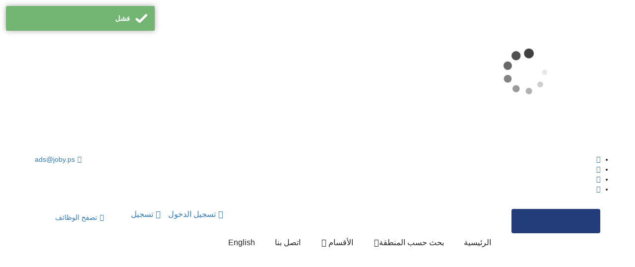

--- FILE ---
content_type: text/html; charset=UTF-8
request_url: https://joby.ps/ar/ad_location/%D8%B1%D8%A7%D9%85-%D8%A7%D9%84%D9%84%D9%87/
body_size: 40445
content:
<!DOCTYPE html>
<html dir="rtl" lang="ar" prefix="og: https://ogp.me/ns#" class="no-js" style="overflow-x:hidden !important">
<head>
<meta charset="UTF-8">
<meta name="viewport" content="width=device-width, initial-scale=1.0, maximum-scale=1.0" />
<meta property="og:image" content="https://joby.ps/wp-content/uploads/2018/09/366163226_753666270101317_467951841084091580_n-2.jpg">            <link rel="pingback" href="https://joby.ps/xmlrpc.php">
<!-- تحسين محرك البحث بواسطة رانك ماث - https://rankmath.com/ -->
<title>رام الله &#8211; جوبي &#8211; Joby.ps</title><link rel="preload" href="https://joby.ps/wp-content/uploads/2018/09/Loading_icon.gif" as="image" fetchpriority="high" /><style id="perfmatters-used-css">@keyframes pvc-loading{0%{transform:translate(-50%,-50%) rotate(0);}to{transform:translate(-50%,-50%) rotate(360deg);}}@keyframes spin{from{transform:rotate(0deg);}to{transform:rotate(360deg);}}@keyframes blink{from{opacity:0;}50%{opacity:1;}to{opacity:0;}}.trp-language-switcher{height:42px;position:relative;box-sizing:border-box;width:200px;text-overflow:ellipsis;white-space:nowrap;}.trp-language-switcher > div{box-sizing:border-box;padding:4px 20px 3px 13px;border:1.5px solid #949494;border-radius:2px;background-image:url("https://joby.ps/wp-content/plugins/translatepress-multilingual/assets/css/../../assets/images/arrow-down-3101.svg");background-repeat:no-repeat;background-position:calc(100% - 20px) calc(1em + 2px),calc(100% - 3px) calc(1em + 0px);background-size:8px 8px,8px 8px;background-repeat:no-repeat;background-color:#fff;}.trp-language-switcher > div:hover{background-image:none;}.trp-language-switcher > div > a{display:block;padding:7px 12px;border-radius:3px;text-decoration:none;color:#1e1e1e;font-style:normal;font-weight:400;font-size:16px;}.trp-language-switcher > div > a:hover{background:#f0f0f0;border-radius:2px;}.trp-language-switcher > div > a.trp-ls-shortcode-disabled-language{cursor:default;}.trp-language-switcher > div > a.trp-ls-shortcode-disabled-language:hover{background:none;}.trp-language-switcher > div > a > img{display:inline;margin:0 3px;width:18px;height:12px;border-radius:0;}.trp-language-switcher .trp-ls-shortcode-current-language{display:inline-block;}.trp-language-switcher:focus .trp-ls-shortcode-current-language,.trp-language-switcher:hover .trp-ls-shortcode-current-language{visibility:hidden;}.trp-language-switcher .trp-ls-shortcode-language{display:inline-block;height:1px;overflow:hidden;visibility:hidden;z-index:1;max-height:250px;overflow-y:auto;left:0;top:0;min-height:auto;}.trp-language-switcher:focus .trp-ls-shortcode-language,.trp-language-switcher:hover .trp-ls-shortcode-language{visibility:visible;max-height:250px;padding:4px 13px;height:auto;overflow-y:auto;position:absolute;left:0;top:0;display:inline-block !important;min-height:auto;}html{font-family:sans-serif;-ms-text-size-adjust:100%;-webkit-text-size-adjust:100%;}body{margin:0;}article,aside,details,figcaption,figure,footer,header,hgroup,main,menu,nav,section,summary{display:block;}[hidden],template{display:none;}a{background-color:transparent;}a:active,a:hover{outline:0;}b,strong{font-weight:700;}small{font-size:80%;}img{border:0;}button,input,optgroup,select,textarea{color:inherit;font:inherit;margin:0;}button{overflow:visible;}button,select{text-transform:none;}button,html input[type=button],input[type=reset],input[type=submit]{-webkit-appearance:button;cursor:pointer;}button[disabled],html input[disabled]{cursor:default;}button::-moz-focus-inner,input::-moz-focus-inner{border:0;padding:0;}input{line-height:normal;}input[type=checkbox],input[type=radio]{-webkit-box-sizing:border-box;-moz-box-sizing:border-box;box-sizing:border-box;padding:0;}input[type=number]::-webkit-inner-spin-button,input[type=number]::-webkit-outer-spin-button{height:auto;}input[type=search]{-webkit-appearance:textfield;-webkit-box-sizing:content-box;-moz-box-sizing:content-box;box-sizing:content-box;}input[type=search]::-webkit-search-cancel-button,input[type=search]::-webkit-search-decoration{-webkit-appearance:none;}@media print{*,:after,:before{color:#000 !important;text-shadow:none !important;background:0 0 !important;-webkit-box-shadow:none !important;box-shadow:none !important;}a,a:visited{text-decoration:underline;}a[href]:after{content:" (" attr(href) ")";}a[href^="#"]:after,a[href^="javascript:"]:after{content:"";}img,tr{page-break-inside:avoid;}img{max-width:100% !important;}h2,h3,p{orphans:3;widows:3;}h2,h3{page-break-after:avoid;}}@font-face{font-family:"Glyphicons Halflings";src:url("https://joby.ps/wp-content/themes/nokri/css/../fonts/glyphicons-halflings-regular.eot");src:url("https://joby.ps/wp-content/themes/nokri/css/../fonts/glyphicons-halflings-regular.eot?#iefix") format("embedded-opentype"),url("https://joby.ps/wp-content/themes/nokri/css/../fonts/glyphicons-halflings-regular.woff2") format("woff2"),url("https://joby.ps/wp-content/themes/nokri/css/../fonts/glyphicons-halflings-regular.woff") format("woff"),url("https://joby.ps/wp-content/themes/nokri/css/../fonts/glyphicons-halflings-regular.ttf") format("truetype"),url("https://joby.ps/wp-content/themes/nokri/css/../fonts/glyphicons-halflings-regular.svg#glyphicons_halflingsregular") format("svg");}*{-webkit-box-sizing:border-box;-moz-box-sizing:border-box;box-sizing:border-box;}:after,:before{-webkit-box-sizing:border-box;-moz-box-sizing:border-box;box-sizing:border-box;}html{font-size:10px;-webkit-tap-highlight-color:rgba(0,0,0,0);}body{font-family:"Helvetica Neue",Helvetica,Arial,sans-serif;font-size:14px;line-height:1.42857143;color:#333;background-color:#fff;}button,input,select,textarea{font-family:inherit;font-size:inherit;line-height:inherit;}a{color:#337ab7;text-decoration:none;}a:focus,a:hover{color:#23527c;text-decoration:underline;}a:focus{outline:5px auto -webkit-focus-ring-color;outline-offset:-2px;}img{vertical-align:middle;}.carousel-inner>.item>a>img,.carousel-inner>.item>img,.img-responsive,.thumbnail a>img,.thumbnail>img{display:block;max-width:100%;height:auto;}[role=button]{cursor:pointer;}.h1,.h2,.h3,.h4,.h5,.h6,h1,h2,h3,h4,h5,h6{font-family:inherit;font-weight:500;line-height:1.1;color:inherit;}.h1 .small,.h1 small,.h2 .small,.h2 small,.h3 .small,.h3 small,.h4 .small,.h4 small,.h5 .small,.h5 small,.h6 .small,.h6 small,h1 .small,h1 small,h2 .small,h2 small,h3 .small,h3 small,h4 .small,h4 small,h5 .small,h5 small,h6 .small,h6 small{font-weight:400;line-height:1;color:#777;}.h1,.h2,.h3,h1,h2,h3{margin-top:20px;margin-bottom:10px;}.h1 .small,.h1 small,.h2 .small,.h2 small,.h3 .small,.h3 small,h1 .small,h1 small,h2 .small,h2 small,h3 .small,h3 small{font-size:65%;}.h4,.h5,.h6,h4,h5,h6{margin-top:10px;margin-bottom:10px;}.h4 .small,.h4 small,.h5 .small,.h5 small,.h6 .small,.h6 small,h4 .small,h4 small,h5 .small,h5 small,h6 .small,h6 small{font-size:75%;}.h2,h2{font-size:30px;}.h4,h4{font-size:18px;}p{margin:0 0 10px;}.small,small{font-size:85%;}ol,ul{margin-top:0;margin-bottom:10px;}ol ol,ol ul,ul ol,ul ul{margin-bottom:0;}.list-inline{padding-left:0;list-style:none;}.list-inline>li{display:inline-block;}.container{padding-right:15px;padding-left:15px;margin-right:auto;margin-left:auto;}@media (min-width:768px){.container{width:750px;}}@media (min-width:992px){.container{width:970px;}}@media (min-width:1200px){.container{width:1170px;}}.row{margin-right:-15px;margin-left:-15px;}.col-lg-1,.col-lg-10,.col-lg-11,.col-lg-12,.col-lg-2,.col-lg-3,.col-lg-4,.col-lg-5,.col-lg-6,.col-lg-7,.col-lg-8,.col-lg-9,.col-md-1,.col-md-10,.col-md-11,.col-md-12,.col-md-2,.col-md-3,.col-md-4,.col-md-5,.col-md-6,.col-md-7,.col-md-8,.col-md-9,.col-sm-1,.col-sm-10,.col-sm-11,.col-sm-12,.col-sm-2,.col-sm-3,.col-sm-4,.col-sm-5,.col-sm-6,.col-sm-7,.col-sm-8,.col-sm-9,.col-xs-1,.col-xs-10,.col-xs-11,.col-xs-12,.col-xs-2,.col-xs-3,.col-xs-4,.col-xs-5,.col-xs-6,.col-xs-7,.col-xs-8,.col-xs-9{position:relative;min-height:1px;padding-right:15px;padding-left:15px;}.col-xs-1,.col-xs-10,.col-xs-11,.col-xs-12,.col-xs-2,.col-xs-3,.col-xs-4,.col-xs-5,.col-xs-6,.col-xs-7,.col-xs-8,.col-xs-9{float:left;}.col-xs-12{width:100%;}@media (min-width:768px){.col-sm-1,.col-sm-10,.col-sm-11,.col-sm-12,.col-sm-2,.col-sm-3,.col-sm-4,.col-sm-5,.col-sm-6,.col-sm-7,.col-sm-8,.col-sm-9{float:left;}.col-sm-12{width:100%;}.col-sm-7{width:58.33333333%;}.col-sm-6{width:50%;}.col-sm-5{width:41.66666667%;}}@media (min-width:992px){.col-md-1,.col-md-10,.col-md-11,.col-md-12,.col-md-2,.col-md-3,.col-md-4,.col-md-5,.col-md-6,.col-md-7,.col-md-8,.col-md-9{float:left;}.col-md-12{width:100%;}.col-md-8{width:66.66666667%;}.col-md-7{width:58.33333333%;}.col-md-5{width:41.66666667%;}.col-md-4{width:33.33333333%;}.col-md-3{width:33.3%;}.col-md-2{width:16.66666667%;}}@media (min-width:1200px){.col-lg-1,.col-lg-10,.col-lg-11,.col-lg-12,.col-lg-2,.col-lg-3,.col-lg-4,.col-lg-5,.col-lg-6,.col-lg-7,.col-lg-8,.col-lg-9{float:left;}.col-lg-12{width:100%;}.col-lg-8{width:66.66666667%;}.col-lg-7{width:58.33333333%;}.col-lg-5{width:41.66666667%;}.col-lg-4{width:33.33333333%;}.col-lg-3{width:25%;}.col-lg-2{width:16.66666667%;}}label{display:inline-block;max-width:100%;margin-bottom:5px;font-weight:700;}input[type=search]{-webkit-box-sizing:border-box;-moz-box-sizing:border-box;box-sizing:border-box;-webkit-appearance:none;-moz-appearance:none;appearance:none;}input[type=checkbox],input[type=radio]{margin:4px 0 0;margin-top:1px \9;line-height:normal;}fieldset[disabled] input[type=checkbox],fieldset[disabled] input[type=radio],input[type=checkbox].disabled,input[type=checkbox][disabled],input[type=radio].disabled,input[type=radio][disabled]{cursor:not-allowed;}input[type=file]{display:block;}input[type=range]{display:block;width:100%;}select[multiple],select[size]{height:auto;}input[type=checkbox]:focus,input[type=file]:focus,input[type=radio]:focus{outline:5px auto -webkit-focus-ring-color;outline-offset:-2px;}.form-control{display:block;width:100%;height:34px;padding:6px 12px;font-size:14px;line-height:1.42857143;color:#555;background-color:#fff;background-image:none;border:1px solid #ccc;border-radius:4px;-webkit-box-shadow:inset 0 1px 1px rgba(0,0,0,.075);box-shadow:inset 0 1px 1px rgba(0,0,0,.075);-webkit-transition:border-color ease-in-out .15s,box-shadow ease-in-out .15s;-o-transition:border-color ease-in-out .15s,box-shadow ease-in-out .15s;-webkit-transition:border-color ease-in-out .15s,-webkit-box-shadow ease-in-out .15s;transition:border-color ease-in-out .15s,-webkit-box-shadow ease-in-out .15s;transition:border-color ease-in-out .15s,box-shadow ease-in-out .15s;transition:border-color ease-in-out .15s,box-shadow ease-in-out .15s,-webkit-box-shadow ease-in-out .15s;}.form-control:focus{border-color:#66afe9;outline:0;-webkit-box-shadow:inset 0 1px 1px rgba(0,0,0,.075),0 0 8px rgba(102,175,233,.6);box-shadow:inset 0 1px 1px rgba(0,0,0,.075),0 0 8px rgba(102,175,233,.6);}.form-control::-moz-placeholder{color:#999;opacity:1;}.form-control:-ms-input-placeholder{color:#999;}.form-control::-webkit-input-placeholder{color:#999;}.form-control::-ms-expand{background-color:transparent;border:0;}.form-control[disabled],.form-control[readonly],fieldset[disabled] .form-control{background-color:#eee;opacity:1;}.form-control[disabled],fieldset[disabled] .form-control{cursor:not-allowed;}@media screen and (-webkit-min-device-pixel-ratio:0){input[type=date].form-control,input[type=datetime-local].form-control,input[type=month].form-control,input[type=time].form-control{line-height:34px;}}.form-group{margin-bottom:15px;}.btn{display:inline-block;margin-bottom:0;font-weight:400;text-align:center;white-space:nowrap;vertical-align:middle;-ms-touch-action:manipulation;touch-action:manipulation;cursor:pointer;background-image:none;border:1px solid transparent;padding:6px 12px;font-size:14px;line-height:1.42857143;border-radius:4px;-webkit-user-select:none;-moz-user-select:none;-ms-user-select:none;user-select:none;}.btn.active.focus,.btn.active:focus,.btn.focus,.btn:active.focus,.btn:active:focus,.btn:focus{outline:5px auto -webkit-focus-ring-color;outline-offset:-2px;}.btn.focus,.btn:focus,.btn:hover{color:#333;text-decoration:none;}.btn.active,.btn:active{background-image:none;outline:0;-webkit-box-shadow:inset 0 3px 5px rgba(0,0,0,.125);box-shadow:inset 0 3px 5px rgba(0,0,0,.125);}.btn.disabled,.btn[disabled],fieldset[disabled] .btn{cursor:not-allowed;filter:alpha(opacity=65);opacity:.65;-webkit-box-shadow:none;box-shadow:none;}.btn-link{font-weight:400;color:#337ab7;border-radius:0;}.btn-link,.btn-link.active,.btn-link:active,.btn-link[disabled],fieldset[disabled] .btn-link{background-color:transparent;-webkit-box-shadow:none;box-shadow:none;}.btn-link,.btn-link:active,.btn-link:focus,.btn-link:hover{border-color:transparent;}.btn-link:focus,.btn-link:hover{color:#23527c;text-decoration:underline;background-color:transparent;}.btn-link[disabled]:focus,.btn-link[disabled]:hover,fieldset[disabled] .btn-link:focus,fieldset[disabled] .btn-link:hover{color:#777;text-decoration:none;}.btn-block{display:block;width:100%;}.btn-block+.btn-block{margin-top:5px;}input[type=button].btn-block,input[type=reset].btn-block,input[type=submit].btn-block{width:100%;}.fade{opacity:0;-webkit-transition:opacity .15s linear;-o-transition:opacity .15s linear;transition:opacity .15s linear;}.fade.in{opacity:1;}.collapse{display:none;}.collapse.in{display:block;}[data-toggle=buttons]>.btn input[type=checkbox],[data-toggle=buttons]>.btn input[type=radio],[data-toggle=buttons]>.btn-group>.btn input[type=checkbox],[data-toggle=buttons]>.btn-group>.btn input[type=radio]{position:absolute;clip:rect(0,0,0,0);pointer-events:none;}@-webkit-keyframes progress-bar-stripes{from{background-position:40px 0;}to{background-position:0 0;}}@-o-keyframes progress-bar-stripes{from{background-position:40px 0;}to{background-position:0 0;}}@keyframes progress-bar-stripes{from{background-position:40px 0;}to{background-position:0 0;}}.panel{margin-bottom:20px;background-color:#fff;border:1px solid transparent;border-radius:4px;-webkit-box-shadow:0 1px 1px rgba(0,0,0,.05);box-shadow:0 1px 1px rgba(0,0,0,.05);}.panel-body{padding:15px;}.panel-heading{padding:10px 15px;border-bottom:1px solid transparent;border-top-left-radius:3px;border-top-right-radius:3px;}.panel-group{margin-bottom:20px;}.panel-group .panel{margin-bottom:0;border-radius:4px;}.panel-group .panel+.panel{margin-top:5px;}.panel-group .panel-heading{border-bottom:0;}.panel-group .panel-heading+.panel-collapse>.list-group,.panel-group .panel-heading+.panel-collapse>.panel-body{border-top:1px solid #ddd;}.panel-default{border-color:#ddd;}.panel-default>.panel-heading{color:#333;background-color:#f5f5f5;border-color:#ddd;}.panel-default>.panel-heading+.panel-collapse>.panel-body{border-top-color:#ddd;}.close{float:right;font-size:21px;font-weight:700;line-height:1;color:#000;text-shadow:0 1px 0 #fff;filter:alpha(opacity=20);opacity:.2;}.close:focus,.close:hover{color:#000;text-decoration:none;cursor:pointer;filter:alpha(opacity=50);opacity:.5;}button.close{padding:0;cursor:pointer;background:0 0;border:0;-webkit-appearance:none;-moz-appearance:none;appearance:none;}.modal{position:fixed;top:0;right:0;bottom:0;left:0;z-index:1050;display:none;overflow:hidden;-webkit-overflow-scrolling:touch;outline:0;}.modal.fade .modal-dialog{-webkit-transform:translate(0,-25%);-ms-transform:translate(0,-25%);-o-transform:translate(0,-25%);transform:translate(0,-25%);-webkit-transition:-webkit-transform .3s ease-out;-o-transition:-o-transform .3s ease-out;transition:-webkit-transform .3s ease-out;transition:transform .3s ease-out;transition:transform .3s ease-out,-webkit-transform .3s ease-out,-o-transform .3s ease-out;}.modal.in .modal-dialog{-webkit-transform:translate(0,0);-ms-transform:translate(0,0);-o-transform:translate(0,0);transform:translate(0,0);}.modal-dialog{position:relative;width:auto;margin:10px;}.modal-content{position:relative;background-color:#fff;background-clip:padding-box;border:1px solid #999;border:1px solid rgba(0,0,0,.2);border-radius:6px;-webkit-box-shadow:0 3px 9px rgba(0,0,0,.5);box-shadow:0 3px 9px rgba(0,0,0,.5);outline:0;}.modal-header{padding:15px;border-bottom:1px solid #e5e5e5;}.modal-header .close{margin-top:-2px;}.modal-title{margin:0;line-height:1.42857143;}.modal-body{position:relative;padding:15px;}@media (min-width:768px){.modal-dialog{width:600px;margin:30px auto;}.modal-content{-webkit-box-shadow:0 5px 15px rgba(0,0,0,.5);box-shadow:0 5px 15px rgba(0,0,0,.5);}}.btn-group-vertical>.btn-group:after,.btn-group-vertical>.btn-group:before,.btn-toolbar:after,.btn-toolbar:before,.clearfix:after,.clearfix:before,.container-fluid:after,.container-fluid:before,.container:after,.container:before,.dl-horizontal dd:after,.dl-horizontal dd:before,.form-horizontal .form-group:after,.form-horizontal .form-group:before,.modal-footer:after,.modal-footer:before,.modal-header:after,.modal-header:before,.nav:after,.nav:before,.navbar-collapse:after,.navbar-collapse:before,.navbar-header:after,.navbar-header:before,.navbar:after,.navbar:before,.pager:after,.pager:before,.panel-body:after,.panel-body:before,.row:after,.row:before{display:table;content:" ";}.btn-group-vertical>.btn-group:after,.btn-toolbar:after,.clearfix:after,.container-fluid:after,.container:after,.dl-horizontal dd:after,.form-horizontal .form-group:after,.modal-footer:after,.modal-header:after,.nav:after,.navbar-collapse:after,.navbar-header:after,.navbar:after,.pager:after,.panel-body:after,.row:after{clear:both;}.pull-left{float:left !important;}@-ms-viewport{width:device-width;}.visible-lg,.visible-md,.visible-sm,.visible-xs{display:none !important;}@media (min-width:768px) and (max-width:991px){.visible-sm{display:block !important;}}html{direction:rtl;}body{direction:rtl;}.list-inline{padding-right:0;padding-left:initial;margin-left:0;}.col-xs-1,.col-sm-1,.col-md-1,.col-lg-1,.col-xs-2,.col-sm-2,.col-md-2,.col-lg-2,.col-xs-3,.col-sm-3,.col-md-3,.col-lg-3,.col-xs-4,.col-sm-4,.col-md-4,.col-lg-4,.col-xs-5,.col-sm-5,.col-md-5,.col-lg-5,.col-xs-6,.col-sm-6,.col-md-6,.col-lg-6,.col-xs-7,.col-sm-7,.col-md-7,.col-lg-7,.col-xs-8,.col-sm-8,.col-md-8,.col-lg-8,.col-xs-9,.col-sm-9,.col-md-9,.col-lg-9,.col-xs-10,.col-sm-10,.col-md-10,.col-lg-10,.col-xs-11,.col-sm-11,.col-md-11,.col-lg-11,.col-xs-12,.col-sm-12,.col-md-12,.col-lg-12{position:relative;min-height:1px;padding-left:15px;padding-right:15px;}.col-xs-1,.col-xs-2,.col-xs-3,.col-xs-4,.col-xs-5,.col-xs-6,.col-xs-7,.col-xs-8,.col-xs-9,.col-xs-10,.col-xs-11,.col-xs-12{float:left;}.col-xs-12{width:100%;}@media (min-width:768px){.col-sm-1,.col-sm-2,.col-sm-3,.col-sm-4,.col-sm-5,.col-sm-6,.col-sm-7,.col-sm-8,.col-sm-9,.col-sm-10,.col-sm-11,.col-sm-12{float:left;}.col-sm-12{width:100%;}.col-sm-7{width:58.33333333%;}.col-sm-6{width:50%;}.col-sm-5{width:41.66666667%;}}@media (min-width:992px){.col-md-1,.col-md-2,.col-md-3,.col-md-4,.col-md-5,.col-md-6,.col-md-7,.col-md-8,.col-md-9,.col-md-10,.col-md-11,.col-md-12{float:left;}.col-md-12{width:100%;}.col-md-8{width:66.66666667%;}.col-md-7{width:58.33333333%;}.col-md-5{width:41.66666667%;}.col-md-4{width:33.33333333%;}.col-md-3{width:25%;}.col-md-2{width:16.66666667%;}}@media (min-width:1200px){.col-lg-1,.col-lg-2,.col-lg-3,.col-lg-4,.col-lg-5,.col-lg-6,.col-lg-7,.col-lg-8,.col-lg-9,.col-lg-10,.col-lg-11,.col-lg-12{float:right;}.col-lg-12{width:100%;}.col-lg-8{width:66.66666667%;}.col-lg-7{width:58.33333333%;}.col-lg-5{width:41.66666667%;}.col-lg-4{width:33.33333333%;}.col-lg-3{width:25%;}.col-lg-2{width:16.66666667%;}}.close{float:left;}.pull-left.flip{float:right !important;}.mega-menu{margin:0 auto;padding:0;display:block;float:none;position:relative;z-index:999;width:100%;font-size:16px;font-family:Zain,sans-serif;min-height:60px;clear:both;box-sizing:border-box;background-color:#fff;}@media screen and (max-width:767px){.mega-menu{float:left;margin:0;min-width:200px;}}.mega-menu *{outline:0;list-style:none;text-decoration:none;box-sizing:border-box !important;font-family:Zain,sans-serif;font-weight:400;-webkit-tap-highlight-color:rgba(255,255,255,0);text-align:left;}@media screen and (max-width:767px){.mega-menu *{word-break:break-all;}}.mega-menu .menu-logo img{width:88px;height:35px;}.mega-menu input{border:none;}.mega-menu>section.menu-list-items{padding:20px 15px;background-color:#fff;}.mega-menu .menu-logo{margin:0;padding:0;display:block;float:left;position:relative;min-width:200px;}@media screen and (max-width:767px){.mega-menu .menu-logo{width:100%;}}.mega-menu .menu-logo>li{margin:0;padding:0;display:block;float:left;font-size:1em;line-height:50px;}@media screen and (max-width:767px){.mega-menu .menu-logo>li{width:100%;line-height:normal;}}.mega-menu .menu-logo>li>a{margin:0;display:flex;background:#233d7b;width:179px;height:49px;float:left;border-radius:4px;justify-content:center;align-items:center;}.mega-menu .menu-logo>li>a i.fa{padding:0;display:inline-block;font-size:1.25em;position:absolute;top:0;left:20px;bottom:0;margin:auto 0;line-height:50px;}.mega-menu .menu-links{margin:0;padding:0;display:block;float:left;}@media screen and (max-width:767px){.mega-menu .menu-links{width:100%;}}@media screen and (min-width:768px){.mega-menu .menu-links{display:block !important;max-height:100% !important;overflow:visible !important;}}.mega-menu .menu-links>li{margin:0;padding:0;display:block;float:left;transition:background-color .2s ease;}@media screen and (max-width:767px){.mega-menu .menu-links>li{width:100%;position:relative;cursor:pointer;line-height:normal;z-index:50;}}.mega-menu .menu-links>li>a{margin:0;padding:0 20px;display:inline-block;float:none;width:100%;color:#242424;font-weight:400;font-size:16px;line-height:48px;position:relative;text-transform:capitalize;}@media screen and (max-width:767px){.mega-menu .menu-links>li>a{width:auto;line-height:normal;padding-top:15px;padding-bottom:15px;position:static;padding-right:10px;z-index:20;}}.mega-menu .menu-links>li>a i.fa{font-size:1em;line-height:.8125em;padding-right:2px;}.mega-menu .menu-links>li>a i.fa.fa-indicator{padding-right:0;padding-left:2px;}@media screen and (max-width:767px){.mega-menu .menu-links>li>a i.fa.fa-indicator{float:right;position:absolute;right:20px;top:0;bottom:0;line-height:50px;height:50px;z-index:-1;}}.mega-menu .drop-down-multilevel{padding:0;display:block;position:absolute;top:auto;left:auto;right:auto;z-index:50;width:100%;background:#fff;float:left;max-width:230px;border-radius:4px;}.mega-menu .drop-down-multilevel *{color:#555;}@media screen and (min-width:768px){.mega-menu .drop-down-multilevel{display:block !important;opacity:0;visibility:hidden;}}@media screen and (max-width:767px){.mega-menu .drop-down-multilevel{max-width:100% !important;position:relative;left:0;top:0;display:none;border-radius:0;}}.mega-menu .drop-down-multilevel li{margin:0;padding:0;display:block;float:left;width:100%;position:relative;transition:background .2s ease;z-index:50;border-bottom:1px solid #eee;}.mega-menu .drop-down-multilevel li:last-child{border:none;}.mega-menu .drop-down-multilevel li:focus>a,.mega-menu .drop-down-multilevel li:hover>a{color:#fb236a;}.mega-menu .drop-down-multilevel a{margin:0;padding:15px 20px;font-size:16px;display:inline-block;float:left;width:100%;color:#555;transition:color .2s ease;text-transform:capitalize;}@media screen and (max-width:767px){.mega-menu .drop-down-multilevel a{width:auto;}}.mega-menu .drop-down-multilevel i.fa{float:left;line-height:1.375em;font-size:1em;display:block;padding-right:10px;transition:color .2s ease;}.mega-menu .drop-down-multilevel i.fa.fa-indicator{float:right;line-height:1.375em;font-size:1em;display:block;padding-left:10px;padding-right:0;}@media screen and (max-width:767px){.mega-menu .drop-down-multilevel i.fa.fa-indicator{float:right;height:50px;position:absolute;top:0;right:20px;line-height:50px;z-index:-1;}}.mega-menu .drop-down-multilevel .drop-down-multilevel{left:100%;top:0 !important;margin-top:0 !important;}@media screen and (max-width:767px){.mega-menu .drop-down-multilevel .drop-down-multilevel{left:0;}}.mega-menu .mobileTriggerButton{margin:0;padding:0;position:absolute;top:0;left:0;right:0;height:50px;display:none;z-index:-1;}@media screen and (max-width:767px){.mega-menu .mobileTriggerButton{display:block;}}@media screen and (min-width:768px){.mega-menu .menu-links li.ClickTrigger .drop-down-multilevel.active,.mega-menu .menu-links li.ClickTrigger .drop-down-tab-bar.active,.mega-menu .menu-links li.ClickTrigger .drop-down.active,.mega-menu .menu-links li.hoverTrigger:hover>.drop-down,.mega-menu .menu-links li.hoverTrigger:hover>.drop-down-multilevel,.mega-menu .menu-links li.hoverTrigger:hover>.drop-down-tab-bar{transition-delay:.2s !important;}.mega-menu .menu-links li.ClickTrigger .drop-down-multilevel.active.effect-fade,.mega-menu .menu-links li.ClickTrigger .drop-down-tab-bar.active.effect-fade,.mega-menu .menu-links li.ClickTrigger .drop-down.active.effect-fade,.mega-menu .menu-links li.hoverTrigger:hover>.drop-down-multilevel.effect-fade,.mega-menu .menu-links li.hoverTrigger:hover>.drop-down-tab-bar.effect-fade,.mega-menu .menu-links li.hoverTrigger:hover>.drop-down.effect-fade{opacity:1;visibility:visible;}}@media screen and (max-width:767px){.mega-menu .menu-links li .drop-down,.mega-menu .menu-links li .drop-down-multilevel,.mega-menu .menu-links li .drop-down-tab-bar{transition:none !important;}}.mega-menu[data-color=blue-grey]>section.menu-list-items{background-color:#333;}.mega-menu[data-color=blue-grey] .menu-logo>li>a:hover{background-color:#607d8b;}.mega-menu[data-color=blue-grey] .menu-links>li.active{background-color:#607d8b;}.mega-menu[data-color=blue-grey] .menu-links>li:hover{background-color:#607d8b;}.mega-menu[data-color=blue-grey] .drop-down-multilevel li:hover{background:#607d8b;}.mega-menu[data-color=blue-grey-invert]>section.menu-list-items{background-color:#607d8b;}.mega-menu[data-color=blue-grey-invert] .menu-logo>li>a:hover{background-color:#566f7c;}.mega-menu[data-color=blue-grey-invert] .menu-links>li.active{background-color:#566f7c;}.mega-menu[data-color=blue-grey-invert] .menu-links>li:hover{background-color:#566f7c;}.mega-menu[data-color=blue-grey-invert] .drop-down-multilevel li:hover{background:#566f7c;}.mega-menu[data-color=brown]>section.menu-list-items{background-color:#333;}.mega-menu[data-color=brown] .menu-logo>li>a:hover{background-color:#795547;}.mega-menu[data-color=brown] .menu-links>li.active{background-color:#795547;}.mega-menu[data-color=brown] .menu-links>li:hover{background-color:#795547;}.mega-menu[data-color=brown] .drop-down-multilevel li:hover{background:#795547;}.mega-menu[data-color=brown-invert]>section.menu-list-items{background-color:#896050;}.mega-menu[data-color=brown-invert] .menu-logo>li>a:hover{background-color:#694a3e;}.mega-menu[data-color=brown-invert] .menu-links>li.active{background-color:#694a3e;}.mega-menu[data-color=brown-invert] .menu-links>li:hover{background-color:#694a3e;}.mega-menu[data-color=brown-invert] .drop-down-multilevel li:hover{background:#694a3e;}.mega-menu[data-color=cyan]>section.menu-list-items{background-color:#333;}.mega-menu[data-color=cyan] .menu-logo>li>a:hover{background-color:#00bcd5;}.mega-menu[data-color=cyan] .menu-links>li.active{background-color:#00bcd5;}.mega-menu[data-color=cyan] .menu-links>li:hover{background-color:#00bcd5;}.mega-menu[data-color=cyan] .drop-down-multilevel li:hover{background:#00bcd5;}.mega-menu[data-color=cyan-invert]>section.menu-list-items{background-color:#00bcd5;}.mega-menu[data-color=cyan-invert] .menu-logo>li>a:hover{background-color:#00a5bc;}.mega-menu[data-color=cyan-invert] .menu-links>li.active{background-color:#00a5bc;}.mega-menu[data-color=cyan-invert] .menu-links>li:hover{background-color:#00a5bc;}.mega-menu[data-color=cyan-invert] .drop-down-multilevel li:hover{background:#00a5bc;}.mega-menu[data-color=deep-orange]>section.menu-list-items{background-color:#333;}.mega-menu[data-color=deep-orange] .menu-logo>li>a:hover{background-color:#fe5722;}.mega-menu[data-color=deep-orange] .menu-links>li.active{background-color:#fe5722;}.mega-menu[data-color=deep-orange] .menu-links>li:hover{background-color:#fe5722;}.mega-menu[data-color=deep-orange] .drop-down-multilevel li:hover{background:#fe5722;}.mega-menu[data-color=deep-orange-invert]>section.menu-list-items{background-color:#fe6a3b;}.mega-menu[data-color=deep-orange-invert] .menu-logo>li>a:hover{background-color:#fe4409;}.mega-menu[data-color=deep-orange-invert] .menu-links>li.active{background-color:#fe4409;}.mega-menu[data-color=deep-orange-invert] .menu-links>li:hover{background-color:#fe4409;}.mega-menu[data-color=deep-orange-invert] .drop-down-multilevel li:hover{background:#fe4409;}.mega-menu[data-color=deep-purple]>section.menu-list-items{background-color:#333;}.mega-menu[data-color=deep-purple] .menu-logo>li>a:hover{background-color:#673bb7;}.mega-menu[data-color=deep-purple] .menu-links>li.active{background-color:#673bb7;}.mega-menu[data-color=deep-purple] .menu-links>li:hover{background-color:#673bb7;}.mega-menu[data-color=deep-purple] .drop-down-multilevel li:hover{background:#673bb7;}.mega-menu[data-color=deep-purple-invert]>section.menu-list-items{background-color:#7448c4;}.mega-menu[data-color=deep-purple-invert] .menu-logo>li>a:hover{background-color:#5c35a4;}.mega-menu[data-color=deep-purple-invert] .menu-links>li.active{background-color:#5c35a4;}.mega-menu[data-color=deep-purple-invert] .menu-links>li:hover{background-color:#5c35a4;}.mega-menu[data-color=deep-purple-invert] .drop-down-multilevel li:hover{background:#5c35a4;}.mega-menu[data-color=grey]>section.menu-list-items{background-color:#333;}.mega-menu[data-color=grey] .menu-logo>li>a:hover{background-color:#787878;}.mega-menu[data-color=grey] .menu-links>li.active{background-color:#787878;}.mega-menu[data-color=grey] .menu-links>li:hover{background-color:#787878;}.mega-menu[data-color=grey] .drop-down-multilevel li:hover{background:#787878;}.mega-menu[data-color=grey-invert]>section.menu-list-items{background-color:#787878;}.mega-menu[data-color=grey-invert] .menu-logo>li>a:hover{background-color:#6b6b6b;}.mega-menu[data-color=grey-invert] .menu-links>li.active{background-color:#6b6b6b;}.mega-menu[data-color=grey-invert] .menu-links>li:hover{background-color:#6b6b6b;}.mega-menu[data-color=grey-invert] .drop-down-multilevel li:hover{background:#6b6b6b;}.mega-menu[data-color=indigo]>section.menu-list-items{background-color:#333;}.mega-menu[data-color=indigo] .menu-logo>li>a:hover{background-color:#3f51b5;}.mega-menu[data-color=indigo] .menu-links>li.active{background-color:#3f51b5;}.mega-menu[data-color=indigo] .menu-links>li:hover{background-color:#3f51b5;}.mega-menu[data-color=indigo] .drop-down-multilevel li:hover{background:#3f51b5;}.mega-menu[data-color=indigo-invert]>section.menu-list-items{background-color:#4d5ec1;}.mega-menu[data-color=indigo-invert] .menu-logo>li>a:hover{background-color:#3849a2;}.mega-menu[data-color=indigo-invert] .menu-links>li.active{background-color:#3849a2;}.mega-menu[data-color=indigo-invert] .menu-links>li:hover{background-color:#3849a2;}.mega-menu[data-color=indigo-invert] .drop-down-multilevel li:hover{background:#3849a2;}.mega-menu[data-color=light-blue]>section.menu-list-items{background-color:#333;}.mega-menu[data-color=light-blue] .menu-logo>li>a:hover{background-color:#0af;}.mega-menu[data-color=light-blue] .menu-links>li.active{background-color:#0af;}.mega-menu[data-color=light-blue] .menu-links>li:hover{background-color:#0af;}.mega-menu[data-color=light-blue] .drop-down-multilevel li:hover{background:#0af;}.mega-menu[data-color=light-blue-invert]>section.menu-list-items{background-color:#0af;}.mega-menu[data-color=light-blue-invert] .menu-logo>li>a:hover{background-color:#008fd6;}.mega-menu[data-color=light-blue-invert] .menu-links>li.active{background-color:#008fd6;}.mega-menu[data-color=light-blue-invert] .menu-links>li:hover{background-color:#008fd6;}.mega-menu[data-color=light-blue-invert] .drop-down-multilevel li:hover{background:#008fd6;}.mega-menu[data-color=light-green]>section.menu-list-items{background-color:#333;}.mega-menu[data-color=light-green] .menu-logo>li>a:hover{background-color:#8bc24a;}.mega-menu[data-color=light-green] .menu-links>li.active{background-color:#8bc24a;}.mega-menu[data-color=light-green] .menu-links>li:hover{background-color:#8bc24a;}.mega-menu[data-color=light-green] .drop-down-multilevel li:hover{background:#8bc24a;}.mega-menu[data-color=light-green-invert]>section.menu-list-items{background-color:#8bc24a;}.mega-menu[data-color=light-green-invert] .menu-logo>li>a:hover{background-color:#7eb53d;}.mega-menu[data-color=light-green-invert] .menu-links>li.active{background-color:#7eb53d;}.mega-menu[data-color=light-green-invert] .menu-links>li:hover{background-color:#7eb53d;}.mega-menu[data-color=light-green-invert] .drop-down-multilevel li:hover{background:#7eb53d;}.mega-menu[data-color=lime]>section.menu-list-items{background-color:#333;}.mega-menu[data-color=lime] .menu-logo>li>a:hover{background-color:#b2c022;}.mega-menu[data-color=lime] .menu-links>li.active{background-color:#b2c022;}.mega-menu[data-color=lime] .menu-links>li:hover{background-color:#b2c022;}.mega-menu[data-color=lime] .drop-down-multilevel li:hover{background:#b2c022;}.mega-menu[data-color=lime-invert]>section.menu-list-items{background-color:#b2c022;}.mega-menu[data-color=lime-invert] .menu-logo>li>a:hover{background-color:#9daa1e;}.mega-menu[data-color=lime-invert] .menu-links>li.active{background-color:#9daa1e;}.mega-menu[data-color=lime-invert] .menu-links>li:hover{background-color:#9daa1e;}.mega-menu[data-color=lime-invert] .drop-down-multilevel li:hover{background:#9daa1e;}.mega-menu[data-color=orange]>section.menu-list-items{background-color:#333;}.mega-menu[data-color=orange] .menu-logo>li>a:hover{background-color:#ff9700;}.mega-menu[data-color=orange] .menu-links>li.active{background-color:#ff9700;}.mega-menu[data-color=orange] .menu-links>li:hover{background-color:#ff9700;}.mega-menu[data-color=orange] .drop-down-multilevel li:hover{background:#ff9700;}.mega-menu[data-color=orange-invert]>section.menu-list-items{background-color:#ff9700;}.mega-menu[data-color=orange-invert] .menu-logo>li>a:hover{background-color:#eb8b00;}.mega-menu[data-color=orange-invert] .menu-links>li.active{background-color:#eb8b00;}.mega-menu[data-color=orange-invert] .menu-links>li:hover{background-color:#eb8b00;}.mega-menu[data-color=orange-invert] .drop-down-multilevel li:hover{background:#eb8b00;}.mega-menu[data-color=pink]>section.menu-list-items{background-color:#333;}.mega-menu[data-color=pink] .menu-logo>li>a:hover{background-color:#ea1e63;}.mega-menu[data-color=pink] .menu-links>li.active{background-color:#ea1e63;}.mega-menu[data-color=pink] .menu-links>li:hover{background-color:#ea1e63;}.mega-menu[data-color=pink] .drop-down-multilevel li:hover{background:#ea1e63;}.mega-menu[data-color=pink-invert]>section.menu-list-items{background-color:#ec3573;}.mega-menu[data-color=pink-invert] .menu-logo>li>a:hover{background-color:#da1457;}.mega-menu[data-color=pink-invert] .menu-links>li.active{background-color:#da1457;}.mega-menu[data-color=pink-invert] .menu-links>li:hover{background-color:#da1457;}.mega-menu[data-color=pink-invert] .drop-down-multilevel li:hover{background:#da1457;}.mega-menu[data-color=purple]>section.menu-list-items{background-color:#333;}.mega-menu[data-color=purple] .menu-logo>li>a:hover{background-color:#9c28b1;}.mega-menu[data-color=purple] .menu-links>li.active{background-color:#9c28b1;}.mega-menu[data-color=purple] .menu-links>li:hover{background-color:#9c28b1;}.mega-menu[data-color=purple] .drop-down-multilevel li:hover{background:#9c28b1;}.mega-menu[data-color=purple-invert]>section.menu-list-items{background-color:#ae2dc6;}.mega-menu[data-color=purple-invert] .menu-logo>li>a:hover{background-color:#9125a5;}.mega-menu[data-color=purple-invert] .menu-links>li.active{background-color:#9125a5;}.mega-menu[data-color=purple-invert] .menu-links>li:hover{background-color:#9125a5;}.mega-menu[data-color=purple-invert] .drop-down-multilevel li:hover{background:#9125a5;}.mega-menu[data-color=red]>section.menu-list-items{background-color:#333;}.mega-menu[data-color=red] .menu-logo>li>a:hover{background-color:#f44236;}.mega-menu[data-color=red] .menu-links>li.active{background-color:#f44236;}.mega-menu[data-color=red] .menu-links>li:hover{background-color:#f44236;}.mega-menu[data-color=red] .drop-down-multilevel li:hover{background:#f44236;}.mega-menu[data-color=red-invert]>section.menu-list-items{background-color:#f5594e;}.mega-menu[data-color=red-invert] .menu-logo>li>a:hover{background-color:#f32b1e;}.mega-menu[data-color=red-invert] .menu-links>li.active{background-color:#f32b1e;}.mega-menu[data-color=red-invert] .menu-links>li:hover{background-color:#f32b1e;}.mega-menu[data-color=red-invert] .drop-down-multilevel li:hover{background:#f32b1e;}.mega-menu[data-color=teal]>section.menu-list-items{background-color:#333;}.mega-menu[data-color=teal] .menu-logo>li>a:hover{background-color:#009788;}.mega-menu[data-color=teal] .menu-links>li.active{background-color:#009788;}.mega-menu[data-color=teal] .menu-links>li:hover{background-color:#009788;}.mega-menu[data-color=teal] .drop-down-multilevel li:hover{background:#009788;}.mega-menu[data-color=teal-invert]>section.menu-list-items{background-color:#009788;}.mega-menu[data-color=teal-invert] .menu-logo>li>a:hover{background-color:#007e71;}.mega-menu[data-color=teal-invert] .menu-links>li.active{background-color:#007e71;}.mega-menu[data-color=teal-invert] .menu-links>li:hover{background-color:#007e71;}.mega-menu[data-color=teal-invert] .drop-down-multilevel li:hover{background:#007e71;}.mega-menu *{font-family:Zain,sans-serif;-ms-text-size-adjust:100%;-webkit-text-size-adjust:100%;}.mega-menu article,.mega-menu aside,.mega-menu details,.mega-menu figcaption,.mega-menu figure,.mega-menu footer,.mega-menu header,.mega-menu main,.mega-menu menu,.mega-menu nav,.mega-menu section,.mega-menu summary{display:block;}.mega-menu [hidden],.mega-menu template{display:none;}.mega-menu a:active,.mega-menu a:hover{outline:0;color:#fb236a;}.mega-menu small{font-size:80%;}.mega-menu button,.mega-menu input,.mega-menu optgroup,.mega-menu select,.mega-menu textarea{color:inherit;font:inherit;margin:0;}.mega-menu button{overflow:visible;}.mega-menu button,.mega-menu select{text-transform:none;}.mega-menu button,.mega-menu html input[type=button],.mega-menu input[type=reset],.mega-menu input[type=submit]{-webkit-appearance:button;cursor:pointer;}.mega-menu button[disabled],.mega-menu input[disabled]{cursor:default;}.mega-menu button::-moz-focus-inner,.mega-menu input::-moz-focus-inner{border:0;padding:0;}.mega-menu input{line-height:normal;}.mega-menu input[type=checkbox],.mega-menu input[type=radio]{box-sizing:border-box;padding:0;}.mega-menu input[type=number]::-webkit-inner-spin-button,.mega-menu input[type=number]::-webkit-outer-spin-button{height:auto;}.mega-menu input[type=search]{-webkit-appearance:textfield;box-sizing:content-box;}.mega-menu input[type=search]::-webkit-search-cancel-button,.mega-menu input[type=search]::-webkit-search-decoration{-webkit-appearance:none;}.animated{-webkit-animation-duration:1s;animation-duration:1s;-webkit-animation-fill-mode:both;animation-fill-mode:both;}.animated.hinge{-webkit-animation-duration:2s;animation-duration:2s;}@-webkit-keyframes bounce{0%,100%,20%,50%,80%{-webkit-transform:translateY(0);transform:translateY(0);}40%{-webkit-transform:translateY(-30px);transform:translateY(-30px);}60%{-webkit-transform:translateY(-15px);transform:translateY(-15px);}}@keyframes bounce{0%,100%,20%,50%,80%{-webkit-transform:translateY(0);-ms-transform:translateY(0);transform:translateY(0);}40%{-webkit-transform:translateY(-30px);-ms-transform:translateY(-30px);transform:translateY(-30px);}60%{-webkit-transform:translateY(-15px);-ms-transform:translateY(-15px);transform:translateY(-15px);}}@-webkit-keyframes flash{0%,100%,50%{opacity:1;}25%,75%{opacity:0;}}@keyframes flash{0%,100%,50%{opacity:1;}25%,75%{opacity:0;}}@-webkit-keyframes pulse{0%{-webkit-transform:scale(1);transform:scale(1);}50%{-webkit-transform:scale(1.1);transform:scale(1.1);}100%{-webkit-transform:scale(1);transform:scale(1);}}@keyframes pulse{0%{-webkit-transform:scale(1);-ms-transform:scale(1);transform:scale(1);}50%{-webkit-transform:scale(1.1);-ms-transform:scale(1.1);transform:scale(1.1);}100%{-webkit-transform:scale(1);-ms-transform:scale(1);transform:scale(1);}}@-webkit-keyframes rubberBand{0%{-webkit-transform:scale(1);transform:scale(1);}30%{-webkit-transform:scaleX(1.25) scaleY(.75);transform:scaleX(1.25) scaleY(.75);}40%{-webkit-transform:scaleX(.75) scaleY(1.25);transform:scaleX(.75) scaleY(1.25);}60%{-webkit-transform:scaleX(1.15) scaleY(.85);transform:scaleX(1.15) scaleY(.85);}100%{-webkit-transform:scale(1);transform:scale(1);}}@keyframes rubberBand{0%{-webkit-transform:scale(1);-ms-transform:scale(1);transform:scale(1);}30%{-webkit-transform:scaleX(1.25) scaleY(.75);-ms-transform:scaleX(1.25) scaleY(.75);transform:scaleX(1.25) scaleY(.75);}40%{-webkit-transform:scaleX(.75) scaleY(1.25);-ms-transform:scaleX(.75) scaleY(1.25);transform:scaleX(.75) scaleY(1.25);}60%{-webkit-transform:scaleX(1.15) scaleY(.85);-ms-transform:scaleX(1.15) scaleY(.85);transform:scaleX(1.15) scaleY(.85);}100%{-webkit-transform:scale(1);-ms-transform:scale(1);transform:scale(1);}}@-webkit-keyframes shake{0%,100%{-webkit-transform:translateX(0);transform:translateX(0);}10%,30%,50%,70%,90%{-webkit-transform:translateX(-10px);transform:translateX(-10px);}20%,40%,60%,80%{-webkit-transform:translateX(10px);transform:translateX(10px);}}@keyframes shake{0%,100%{-webkit-transform:translateX(0);-ms-transform:translateX(0);transform:translateX(0);}10%,30%,50%,70%,90%{-webkit-transform:translateX(-10px);-ms-transform:translateX(-10px);transform:translateX(-10px);}20%,40%,60%,80%{-webkit-transform:translateX(10px);-ms-transform:translateX(10px);transform:translateX(10px);}}@-webkit-keyframes swing{20%{-webkit-transform:rotate(15deg);transform:rotate(15deg);}40%{-webkit-transform:rotate(-10deg);transform:rotate(-10deg);}60%{-webkit-transform:rotate(5deg);transform:rotate(5deg);}80%{-webkit-transform:rotate(-5deg);transform:rotate(-5deg);}100%{-webkit-transform:rotate(0deg);transform:rotate(0deg);}}@keyframes swing{20%{-webkit-transform:rotate(15deg);-ms-transform:rotate(15deg);transform:rotate(15deg);}40%{-webkit-transform:rotate(-10deg);-ms-transform:rotate(-10deg);transform:rotate(-10deg);}60%{-webkit-transform:rotate(5deg);-ms-transform:rotate(5deg);transform:rotate(5deg);}80%{-webkit-transform:rotate(-5deg);-ms-transform:rotate(-5deg);transform:rotate(-5deg);}100%{-webkit-transform:rotate(0deg);-ms-transform:rotate(0deg);transform:rotate(0deg);}}@-webkit-keyframes tada{0%{-webkit-transform:scale(1);transform:scale(1);}10%,20%{-webkit-transform:scale(.9) rotate(-3deg);transform:scale(.9) rotate(-3deg);}30%,50%,70%,90%{-webkit-transform:scale(1.1) rotate(3deg);transform:scale(1.1) rotate(3deg);}40%,60%,80%{-webkit-transform:scale(1.1) rotate(-3deg);transform:scale(1.1) rotate(-3deg);}100%{-webkit-transform:scale(1) rotate(0);transform:scale(1) rotate(0);}}@keyframes tada{0%{-webkit-transform:scale(1);-ms-transform:scale(1);transform:scale(1);}10%,20%{-webkit-transform:scale(.9) rotate(-3deg);-ms-transform:scale(.9) rotate(-3deg);transform:scale(.9) rotate(-3deg);}30%,50%,70%,90%{-webkit-transform:scale(1.1) rotate(3deg);-ms-transform:scale(1.1) rotate(3deg);transform:scale(1.1) rotate(3deg);}40%,60%,80%{-webkit-transform:scale(1.1) rotate(-3deg);-ms-transform:scale(1.1) rotate(-3deg);transform:scale(1.1) rotate(-3deg);}100%{-webkit-transform:scale(1) rotate(0);-ms-transform:scale(1) rotate(0);transform:scale(1) rotate(0);}}@-webkit-keyframes wobble{0%{-webkit-transform:translateX(0%);transform:translateX(0%);}15%{-webkit-transform:translateX(-25%) rotate(-5deg);transform:translateX(-25%) rotate(-5deg);}30%{-webkit-transform:translateX(20%) rotate(3deg);transform:translateX(20%) rotate(3deg);}45%{-webkit-transform:translateX(-15%) rotate(-3deg);transform:translateX(-15%) rotate(-3deg);}60%{-webkit-transform:translateX(10%) rotate(2deg);transform:translateX(10%) rotate(2deg);}75%{-webkit-transform:translateX(-5%) rotate(-1deg);transform:translateX(-5%) rotate(-1deg);}100%{-webkit-transform:translateX(0%);transform:translateX(0%);}}@keyframes wobble{0%{-webkit-transform:translateX(0%);-ms-transform:translateX(0%);transform:translateX(0%);}15%{-webkit-transform:translateX(-25%) rotate(-5deg);-ms-transform:translateX(-25%) rotate(-5deg);transform:translateX(-25%) rotate(-5deg);}30%{-webkit-transform:translateX(20%) rotate(3deg);-ms-transform:translateX(20%) rotate(3deg);transform:translateX(20%) rotate(3deg);}45%{-webkit-transform:translateX(-15%) rotate(-3deg);-ms-transform:translateX(-15%) rotate(-3deg);transform:translateX(-15%) rotate(-3deg);}60%{-webkit-transform:translateX(10%) rotate(2deg);-ms-transform:translateX(10%) rotate(2deg);transform:translateX(10%) rotate(2deg);}75%{-webkit-transform:translateX(-5%) rotate(-1deg);-ms-transform:translateX(-5%) rotate(-1deg);transform:translateX(-5%) rotate(-1deg);}100%{-webkit-transform:translateX(0%);-ms-transform:translateX(0%);transform:translateX(0%);}}@-webkit-keyframes bounceIn{0%{opacity:0;-webkit-transform:scale(.3);transform:scale(.3);}50%{opacity:1;-webkit-transform:scale(1.05);transform:scale(1.05);}70%{-webkit-transform:scale(.9);transform:scale(.9);}100%{opacity:1;-webkit-transform:scale(1);transform:scale(1);}}@keyframes bounceIn{0%{opacity:0;-webkit-transform:scale(.3);-ms-transform:scale(.3);transform:scale(.3);}50%{opacity:1;-webkit-transform:scale(1.05);-ms-transform:scale(1.05);transform:scale(1.05);}70%{-webkit-transform:scale(.9);-ms-transform:scale(.9);transform:scale(.9);}100%{opacity:1;-webkit-transform:scale(1);-ms-transform:scale(1);transform:scale(1);}}@-webkit-keyframes bounceInDown{0%{opacity:0;-webkit-transform:translateY(-2000px);transform:translateY(-2000px);}60%{opacity:1;-webkit-transform:translateY(30px);transform:translateY(30px);}80%{-webkit-transform:translateY(-10px);transform:translateY(-10px);}100%{-webkit-transform:translateY(0);transform:translateY(0);}}@keyframes bounceInDown{0%{opacity:0;-webkit-transform:translateY(-2000px);-ms-transform:translateY(-2000px);transform:translateY(-2000px);}60%{opacity:1;-webkit-transform:translateY(30px);-ms-transform:translateY(30px);transform:translateY(30px);}80%{-webkit-transform:translateY(-10px);-ms-transform:translateY(-10px);transform:translateY(-10px);}100%{-webkit-transform:translateY(0);-ms-transform:translateY(0);transform:translateY(0);}}@-webkit-keyframes bounceInLeft{0%{opacity:0;-webkit-transform:translateX(-2000px);transform:translateX(-2000px);}60%{opacity:1;-webkit-transform:translateX(30px);transform:translateX(30px);}80%{-webkit-transform:translateX(-10px);transform:translateX(-10px);}100%{-webkit-transform:translateX(0);transform:translateX(0);}}@keyframes bounceInLeft{0%{opacity:0;-webkit-transform:translateX(-2000px);-ms-transform:translateX(-2000px);transform:translateX(-2000px);}60%{opacity:1;-webkit-transform:translateX(30px);-ms-transform:translateX(30px);transform:translateX(30px);}80%{-webkit-transform:translateX(-10px);-ms-transform:translateX(-10px);transform:translateX(-10px);}100%{-webkit-transform:translateX(0);-ms-transform:translateX(0);transform:translateX(0);}}@-webkit-keyframes bounceInRight{0%{opacity:0;-webkit-transform:translateX(2000px);transform:translateX(2000px);}60%{opacity:1;-webkit-transform:translateX(-30px);transform:translateX(-30px);}80%{-webkit-transform:translateX(10px);transform:translateX(10px);}100%{-webkit-transform:translateX(0);transform:translateX(0);}}@keyframes bounceInRight{0%{opacity:0;-webkit-transform:translateX(2000px);-ms-transform:translateX(2000px);transform:translateX(2000px);}60%{opacity:1;-webkit-transform:translateX(-30px);-ms-transform:translateX(-30px);transform:translateX(-30px);}80%{-webkit-transform:translateX(10px);-ms-transform:translateX(10px);transform:translateX(10px);}100%{-webkit-transform:translateX(0);-ms-transform:translateX(0);transform:translateX(0);}}@-webkit-keyframes bounceInUp{0%{opacity:0;-webkit-transform:translateY(2000px);transform:translateY(2000px);}60%{opacity:1;-webkit-transform:translateY(-30px);transform:translateY(-30px);}80%{-webkit-transform:translateY(10px);transform:translateY(10px);}100%{-webkit-transform:translateY(0);transform:translateY(0);}}@keyframes bounceInUp{0%{opacity:0;-webkit-transform:translateY(2000px);-ms-transform:translateY(2000px);transform:translateY(2000px);}60%{opacity:1;-webkit-transform:translateY(-30px);-ms-transform:translateY(-30px);transform:translateY(-30px);}80%{-webkit-transform:translateY(10px);-ms-transform:translateY(10px);transform:translateY(10px);}100%{-webkit-transform:translateY(0);-ms-transform:translateY(0);transform:translateY(0);}}@-webkit-keyframes bounceOut{0%{-webkit-transform:scale(1);transform:scale(1);}25%{-webkit-transform:scale(.95);transform:scale(.95);}50%{opacity:1;-webkit-transform:scale(1.1);transform:scale(1.1);}100%{opacity:0;-webkit-transform:scale(.3);transform:scale(.3);}}@keyframes bounceOut{0%{-webkit-transform:scale(1);-ms-transform:scale(1);transform:scale(1);}25%{-webkit-transform:scale(.95);-ms-transform:scale(.95);transform:scale(.95);}50%{opacity:1;-webkit-transform:scale(1.1);-ms-transform:scale(1.1);transform:scale(1.1);}100%{opacity:0;-webkit-transform:scale(.3);-ms-transform:scale(.3);transform:scale(.3);}}@-webkit-keyframes bounceOutDown{0%{-webkit-transform:translateY(0);transform:translateY(0);}20%{opacity:1;-webkit-transform:translateY(-20px);transform:translateY(-20px);}100%{opacity:0;-webkit-transform:translateY(2000px);transform:translateY(2000px);}}@keyframes bounceOutDown{0%{-webkit-transform:translateY(0);-ms-transform:translateY(0);transform:translateY(0);}20%{opacity:1;-webkit-transform:translateY(-20px);-ms-transform:translateY(-20px);transform:translateY(-20px);}100%{opacity:0;-webkit-transform:translateY(2000px);-ms-transform:translateY(2000px);transform:translateY(2000px);}}@-webkit-keyframes bounceOutLeft{0%{-webkit-transform:translateX(0);transform:translateX(0);}20%{opacity:1;-webkit-transform:translateX(20px);transform:translateX(20px);}100%{opacity:0;-webkit-transform:translateX(-2000px);transform:translateX(-2000px);}}@keyframes bounceOutLeft{0%{-webkit-transform:translateX(0);-ms-transform:translateX(0);transform:translateX(0);}20%{opacity:1;-webkit-transform:translateX(20px);-ms-transform:translateX(20px);transform:translateX(20px);}100%{opacity:0;-webkit-transform:translateX(-2000px);-ms-transform:translateX(-2000px);transform:translateX(-2000px);}}@-webkit-keyframes bounceOutRight{0%{-webkit-transform:translateX(0);transform:translateX(0);}20%{opacity:1;-webkit-transform:translateX(-20px);transform:translateX(-20px);}100%{opacity:0;-webkit-transform:translateX(2000px);transform:translateX(2000px);}}@keyframes bounceOutRight{0%{-webkit-transform:translateX(0);-ms-transform:translateX(0);transform:translateX(0);}20%{opacity:1;-webkit-transform:translateX(-20px);-ms-transform:translateX(-20px);transform:translateX(-20px);}100%{opacity:0;-webkit-transform:translateX(2000px);-ms-transform:translateX(2000px);transform:translateX(2000px);}}@-webkit-keyframes bounceOutUp{0%{-webkit-transform:translateY(0);transform:translateY(0);}20%{opacity:1;-webkit-transform:translateY(20px);transform:translateY(20px);}100%{opacity:0;-webkit-transform:translateY(-2000px);transform:translateY(-2000px);}}@keyframes bounceOutUp{0%{-webkit-transform:translateY(0);-ms-transform:translateY(0);transform:translateY(0);}20%{opacity:1;-webkit-transform:translateY(20px);-ms-transform:translateY(20px);transform:translateY(20px);}100%{opacity:0;-webkit-transform:translateY(-2000px);-ms-transform:translateY(-2000px);transform:translateY(-2000px);}}@-webkit-keyframes fadeIn{0%{opacity:0;}100%{opacity:1;}}@keyframes fadeIn{0%{opacity:0;}100%{opacity:1;}}@-webkit-keyframes fadeInDown{0%{opacity:0;-webkit-transform:translateY(-20px);transform:translateY(-20px);}100%{opacity:1;-webkit-transform:translateY(0);transform:translateY(0);}}@keyframes fadeInDown{0%{opacity:0;-webkit-transform:translateY(-20px);-ms-transform:translateY(-20px);transform:translateY(-20px);}100%{opacity:1;-webkit-transform:translateY(0);-ms-transform:translateY(0);transform:translateY(0);}}@-webkit-keyframes fadeInDownBig{0%{opacity:0;-webkit-transform:translateY(-2000px);transform:translateY(-2000px);}100%{opacity:1;-webkit-transform:translateY(0);transform:translateY(0);}}@keyframes fadeInDownBig{0%{opacity:0;-webkit-transform:translateY(-2000px);-ms-transform:translateY(-2000px);transform:translateY(-2000px);}100%{opacity:1;-webkit-transform:translateY(0);-ms-transform:translateY(0);transform:translateY(0);}}@-webkit-keyframes fadeInLeft{0%{opacity:0;-webkit-transform:translateX(-20px);transform:translateX(-20px);}100%{opacity:1;-webkit-transform:translateX(0);transform:translateX(0);}}@keyframes fadeInLeft{0%{opacity:0;-webkit-transform:translateX(-20px);-ms-transform:translateX(-20px);transform:translateX(-20px);}100%{opacity:1;-webkit-transform:translateX(0);-ms-transform:translateX(0);transform:translateX(0);}}@-webkit-keyframes fadeInLeftBig{0%{opacity:0;-webkit-transform:translateX(-2000px);transform:translateX(-2000px);}100%{opacity:1;-webkit-transform:translateX(0);transform:translateX(0);}}@keyframes fadeInLeftBig{0%{opacity:0;-webkit-transform:translateX(-2000px);-ms-transform:translateX(-2000px);transform:translateX(-2000px);}100%{opacity:1;-webkit-transform:translateX(0);-ms-transform:translateX(0);transform:translateX(0);}}@-webkit-keyframes fadeInRight{0%{opacity:0;-webkit-transform:translateX(20px);transform:translateX(20px);}100%{opacity:1;-webkit-transform:translateX(0);transform:translateX(0);}}@keyframes fadeInRight{0%{opacity:0;-webkit-transform:translateX(20px);-ms-transform:translateX(20px);transform:translateX(20px);}100%{opacity:1;-webkit-transform:translateX(0);-ms-transform:translateX(0);transform:translateX(0);}}@-webkit-keyframes fadeInRightBig{0%{opacity:0;-webkit-transform:translateX(2000px);transform:translateX(2000px);}100%{opacity:1;-webkit-transform:translateX(0);transform:translateX(0);}}@keyframes fadeInRightBig{0%{opacity:0;-webkit-transform:translateX(2000px);-ms-transform:translateX(2000px);transform:translateX(2000px);}100%{opacity:1;-webkit-transform:translateX(0);-ms-transform:translateX(0);transform:translateX(0);}}@-webkit-keyframes fadeInUp{0%{opacity:0;-webkit-transform:translateY(20px);transform:translateY(20px);}100%{opacity:1;-webkit-transform:translateY(0);transform:translateY(0);}}@keyframes fadeInUp{0%{opacity:0;-webkit-transform:translateY(20px);-ms-transform:translateY(20px);transform:translateY(20px);}100%{opacity:1;-webkit-transform:translateY(0);-ms-transform:translateY(0);transform:translateY(0);}}@-webkit-keyframes fadeInUpBig{0%{opacity:0;-webkit-transform:translateY(2000px);transform:translateY(2000px);}100%{opacity:1;-webkit-transform:translateY(0);transform:translateY(0);}}@keyframes fadeInUpBig{0%{opacity:0;-webkit-transform:translateY(2000px);-ms-transform:translateY(2000px);transform:translateY(2000px);}100%{opacity:1;-webkit-transform:translateY(0);-ms-transform:translateY(0);transform:translateY(0);}}@-webkit-keyframes fadeOut{0%{opacity:1;}100%{opacity:0;}}@keyframes fadeOut{0%{opacity:1;}100%{opacity:0;}}@-webkit-keyframes fadeOutDown{0%{opacity:1;-webkit-transform:translateY(0);transform:translateY(0);}100%{opacity:0;-webkit-transform:translateY(20px);transform:translateY(20px);}}@keyframes fadeOutDown{0%{opacity:1;-webkit-transform:translateY(0);-ms-transform:translateY(0);transform:translateY(0);}100%{opacity:0;-webkit-transform:translateY(20px);-ms-transform:translateY(20px);transform:translateY(20px);}}@-webkit-keyframes fadeOutDownBig{0%{opacity:1;-webkit-transform:translateY(0);transform:translateY(0);}100%{opacity:0;-webkit-transform:translateY(2000px);transform:translateY(2000px);}}@keyframes fadeOutDownBig{0%{opacity:1;-webkit-transform:translateY(0);-ms-transform:translateY(0);transform:translateY(0);}100%{opacity:0;-webkit-transform:translateY(2000px);-ms-transform:translateY(2000px);transform:translateY(2000px);}}@-webkit-keyframes fadeOutLeft{0%{opacity:1;-webkit-transform:translateX(0);transform:translateX(0);}100%{opacity:0;-webkit-transform:translateX(-20px);transform:translateX(-20px);}}@keyframes fadeOutLeft{0%{opacity:1;-webkit-transform:translateX(0);-ms-transform:translateX(0);transform:translateX(0);}100%{opacity:0;-webkit-transform:translateX(-20px);-ms-transform:translateX(-20px);transform:translateX(-20px);}}@-webkit-keyframes fadeOutLeftBig{0%{opacity:1;-webkit-transform:translateX(0);transform:translateX(0);}100%{opacity:0;-webkit-transform:translateX(-2000px);transform:translateX(-2000px);}}@keyframes fadeOutLeftBig{0%{opacity:1;-webkit-transform:translateX(0);-ms-transform:translateX(0);transform:translateX(0);}100%{opacity:0;-webkit-transform:translateX(-2000px);-ms-transform:translateX(-2000px);transform:translateX(-2000px);}}@-webkit-keyframes fadeOutRight{0%{opacity:1;-webkit-transform:translateX(0);transform:translateX(0);}100%{opacity:0;-webkit-transform:translateX(20px);transform:translateX(20px);}}@keyframes fadeOutRight{0%{opacity:1;-webkit-transform:translateX(0);-ms-transform:translateX(0);transform:translateX(0);}100%{opacity:0;-webkit-transform:translateX(20px);-ms-transform:translateX(20px);transform:translateX(20px);}}@-webkit-keyframes fadeOutRightBig{0%{opacity:1;-webkit-transform:translateX(0);transform:translateX(0);}100%{opacity:0;-webkit-transform:translateX(2000px);transform:translateX(2000px);}}@keyframes fadeOutRightBig{0%{opacity:1;-webkit-transform:translateX(0);-ms-transform:translateX(0);transform:translateX(0);}100%{opacity:0;-webkit-transform:translateX(2000px);-ms-transform:translateX(2000px);transform:translateX(2000px);}}@-webkit-keyframes fadeOutUp{0%{opacity:1;-webkit-transform:translateY(0);transform:translateY(0);}100%{opacity:0;-webkit-transform:translateY(-20px);transform:translateY(-20px);}}@keyframes fadeOutUp{0%{opacity:1;-webkit-transform:translateY(0);-ms-transform:translateY(0);transform:translateY(0);}100%{opacity:0;-webkit-transform:translateY(-20px);-ms-transform:translateY(-20px);transform:translateY(-20px);}}@-webkit-keyframes fadeOutUpBig{0%{opacity:1;-webkit-transform:translateY(0);transform:translateY(0);}100%{opacity:0;-webkit-transform:translateY(-2000px);transform:translateY(-2000px);}}@keyframes fadeOutUpBig{0%{opacity:1;-webkit-transform:translateY(0);-ms-transform:translateY(0);transform:translateY(0);}100%{opacity:0;-webkit-transform:translateY(-2000px);-ms-transform:translateY(-2000px);transform:translateY(-2000px);}}@-webkit-keyframes flip{0%{-webkit-transform:perspective(400px) translateZ(0) rotateY(0) scale(1);transform:perspective(400px) translateZ(0) rotateY(0) scale(1);-webkit-animation-timing-function:ease-out;animation-timing-function:ease-out;}40%{-webkit-transform:perspective(400px) translateZ(150px) rotateY(170deg) scale(1);transform:perspective(400px) translateZ(150px) rotateY(170deg) scale(1);-webkit-animation-timing-function:ease-out;animation-timing-function:ease-out;}50%{-webkit-transform:perspective(400px) translateZ(150px) rotateY(190deg) scale(1);transform:perspective(400px) translateZ(150px) rotateY(190deg) scale(1);-webkit-animation-timing-function:ease-in;animation-timing-function:ease-in;}80%{-webkit-transform:perspective(400px) translateZ(0) rotateY(360deg) scale(.95);transform:perspective(400px) translateZ(0) rotateY(360deg) scale(.95);-webkit-animation-timing-function:ease-in;animation-timing-function:ease-in;}100%{-webkit-transform:perspective(400px) translateZ(0) rotateY(360deg) scale(1);transform:perspective(400px) translateZ(0) rotateY(360deg) scale(1);-webkit-animation-timing-function:ease-in;animation-timing-function:ease-in;}}@keyframes flip{0%{-webkit-transform:perspective(400px) translateZ(0) rotateY(0) scale(1);-ms-transform:perspective(400px) translateZ(0) rotateY(0) scale(1);transform:perspective(400px) translateZ(0) rotateY(0) scale(1);-webkit-animation-timing-function:ease-out;animation-timing-function:ease-out;}40%{-webkit-transform:perspective(400px) translateZ(150px) rotateY(170deg) scale(1);-ms-transform:perspective(400px) translateZ(150px) rotateY(170deg) scale(1);transform:perspective(400px) translateZ(150px) rotateY(170deg) scale(1);-webkit-animation-timing-function:ease-out;animation-timing-function:ease-out;}50%{-webkit-transform:perspective(400px) translateZ(150px) rotateY(190deg) scale(1);-ms-transform:perspective(400px) translateZ(150px) rotateY(190deg) scale(1);transform:perspective(400px) translateZ(150px) rotateY(190deg) scale(1);-webkit-animation-timing-function:ease-in;animation-timing-function:ease-in;}80%{-webkit-transform:perspective(400px) translateZ(0) rotateY(360deg) scale(.95);-ms-transform:perspective(400px) translateZ(0) rotateY(360deg) scale(.95);transform:perspective(400px) translateZ(0) rotateY(360deg) scale(.95);-webkit-animation-timing-function:ease-in;animation-timing-function:ease-in;}100%{-webkit-transform:perspective(400px) translateZ(0) rotateY(360deg) scale(1);-ms-transform:perspective(400px) translateZ(0) rotateY(360deg) scale(1);transform:perspective(400px) translateZ(0) rotateY(360deg) scale(1);-webkit-animation-timing-function:ease-in;animation-timing-function:ease-in;}}.animated.flip{-webkit-backface-visibility:visible;-ms-backface-visibility:visible;backface-visibility:visible;-webkit-animation-name:flip;animation-name:flip;}@-webkit-keyframes flipInX{0%{-webkit-transform:perspective(400px) rotateX(90deg);transform:perspective(400px) rotateX(90deg);opacity:0;}40%{-webkit-transform:perspective(400px) rotateX(-10deg);transform:perspective(400px) rotateX(-10deg);}70%{-webkit-transform:perspective(400px) rotateX(10deg);transform:perspective(400px) rotateX(10deg);}100%{-webkit-transform:perspective(400px) rotateX(0deg);transform:perspective(400px) rotateX(0deg);opacity:1;}}@keyframes flipInX{0%{-webkit-transform:perspective(400px) rotateX(90deg);-ms-transform:perspective(400px) rotateX(90deg);transform:perspective(400px) rotateX(90deg);opacity:0;}40%{-webkit-transform:perspective(400px) rotateX(-10deg);-ms-transform:perspective(400px) rotateX(-10deg);transform:perspective(400px) rotateX(-10deg);}70%{-webkit-transform:perspective(400px) rotateX(10deg);-ms-transform:perspective(400px) rotateX(10deg);transform:perspective(400px) rotateX(10deg);}100%{-webkit-transform:perspective(400px) rotateX(0deg);-ms-transform:perspective(400px) rotateX(0deg);transform:perspective(400px) rotateX(0deg);opacity:1;}}@-webkit-keyframes flipInY{0%{-webkit-transform:perspective(400px) rotateY(90deg);transform:perspective(400px) rotateY(90deg);opacity:0;}40%{-webkit-transform:perspective(400px) rotateY(-10deg);transform:perspective(400px) rotateY(-10deg);}70%{-webkit-transform:perspective(400px) rotateY(10deg);transform:perspective(400px) rotateY(10deg);}100%{-webkit-transform:perspective(400px) rotateY(0deg);transform:perspective(400px) rotateY(0deg);opacity:1;}}@keyframes flipInY{0%{-webkit-transform:perspective(400px) rotateY(90deg);-ms-transform:perspective(400px) rotateY(90deg);transform:perspective(400px) rotateY(90deg);opacity:0;}40%{-webkit-transform:perspective(400px) rotateY(-10deg);-ms-transform:perspective(400px) rotateY(-10deg);transform:perspective(400px) rotateY(-10deg);}70%{-webkit-transform:perspective(400px) rotateY(10deg);-ms-transform:perspective(400px) rotateY(10deg);transform:perspective(400px) rotateY(10deg);}100%{-webkit-transform:perspective(400px) rotateY(0deg);-ms-transform:perspective(400px) rotateY(0deg);transform:perspective(400px) rotateY(0deg);opacity:1;}}@-webkit-keyframes flipOutX{0%{-webkit-transform:perspective(400px) rotateX(0deg);transform:perspective(400px) rotateX(0deg);opacity:1;}100%{-webkit-transform:perspective(400px) rotateX(90deg);transform:perspective(400px) rotateX(90deg);opacity:0;}}@keyframes flipOutX{0%{-webkit-transform:perspective(400px) rotateX(0deg);-ms-transform:perspective(400px) rotateX(0deg);transform:perspective(400px) rotateX(0deg);opacity:1;}100%{-webkit-transform:perspective(400px) rotateX(90deg);-ms-transform:perspective(400px) rotateX(90deg);transform:perspective(400px) rotateX(90deg);opacity:0;}}@-webkit-keyframes flipOutY{0%{-webkit-transform:perspective(400px) rotateY(0deg);transform:perspective(400px) rotateY(0deg);opacity:1;}100%{-webkit-transform:perspective(400px) rotateY(90deg);transform:perspective(400px) rotateY(90deg);opacity:0;}}@keyframes flipOutY{0%{-webkit-transform:perspective(400px) rotateY(0deg);-ms-transform:perspective(400px) rotateY(0deg);transform:perspective(400px) rotateY(0deg);opacity:1;}100%{-webkit-transform:perspective(400px) rotateY(90deg);-ms-transform:perspective(400px) rotateY(90deg);transform:perspective(400px) rotateY(90deg);opacity:0;}}@-webkit-keyframes lightSpeedIn{0%{-webkit-transform:translateX(100%) skewX(-30deg);transform:translateX(100%) skewX(-30deg);opacity:0;}60%{-webkit-transform:translateX(-20%) skewX(30deg);transform:translateX(-20%) skewX(30deg);opacity:1;}80%{-webkit-transform:translateX(0%) skewX(-15deg);transform:translateX(0%) skewX(-15deg);opacity:1;}100%{-webkit-transform:translateX(0%) skewX(0deg);transform:translateX(0%) skewX(0deg);opacity:1;}}@keyframes lightSpeedIn{0%{-webkit-transform:translateX(100%) skewX(-30deg);-ms-transform:translateX(100%) skewX(-30deg);transform:translateX(100%) skewX(-30deg);opacity:0;}60%{-webkit-transform:translateX(-20%) skewX(30deg);-ms-transform:translateX(-20%) skewX(30deg);transform:translateX(-20%) skewX(30deg);opacity:1;}80%{-webkit-transform:translateX(0%) skewX(-15deg);-ms-transform:translateX(0%) skewX(-15deg);transform:translateX(0%) skewX(-15deg);opacity:1;}100%{-webkit-transform:translateX(0%) skewX(0deg);-ms-transform:translateX(0%) skewX(0deg);transform:translateX(0%) skewX(0deg);opacity:1;}}@-webkit-keyframes lightSpeedOut{0%{-webkit-transform:translateX(0%) skewX(0deg);transform:translateX(0%) skewX(0deg);opacity:1;}100%{-webkit-transform:translateX(100%) skewX(-30deg);transform:translateX(100%) skewX(-30deg);opacity:0;}}@keyframes lightSpeedOut{0%{-webkit-transform:translateX(0%) skewX(0deg);-ms-transform:translateX(0%) skewX(0deg);transform:translateX(0%) skewX(0deg);opacity:1;}100%{-webkit-transform:translateX(100%) skewX(-30deg);-ms-transform:translateX(100%) skewX(-30deg);transform:translateX(100%) skewX(-30deg);opacity:0;}}@-webkit-keyframes rotateIn{0%{-webkit-transform-origin:center center;transform-origin:center center;-webkit-transform:rotate(-200deg);transform:rotate(-200deg);opacity:0;}100%{-webkit-transform-origin:center center;transform-origin:center center;-webkit-transform:rotate(0);transform:rotate(0);opacity:1;}}@keyframes rotateIn{0%{-webkit-transform-origin:center center;-ms-transform-origin:center center;transform-origin:center center;-webkit-transform:rotate(-200deg);-ms-transform:rotate(-200deg);transform:rotate(-200deg);opacity:0;}100%{-webkit-transform-origin:center center;-ms-transform-origin:center center;transform-origin:center center;-webkit-transform:rotate(0);-ms-transform:rotate(0);transform:rotate(0);opacity:1;}}@-webkit-keyframes rotateInDownLeft{0%{-webkit-transform-origin:left bottom;transform-origin:left bottom;-webkit-transform:rotate(-90deg);transform:rotate(-90deg);opacity:0;}100%{-webkit-transform-origin:left bottom;transform-origin:left bottom;-webkit-transform:rotate(0);transform:rotate(0);opacity:1;}}@keyframes rotateInDownLeft{0%{-webkit-transform-origin:left bottom;-ms-transform-origin:left bottom;transform-origin:left bottom;-webkit-transform:rotate(-90deg);-ms-transform:rotate(-90deg);transform:rotate(-90deg);opacity:0;}100%{-webkit-transform-origin:left bottom;-ms-transform-origin:left bottom;transform-origin:left bottom;-webkit-transform:rotate(0);-ms-transform:rotate(0);transform:rotate(0);opacity:1;}}@-webkit-keyframes rotateInDownRight{0%{-webkit-transform-origin:right bottom;transform-origin:right bottom;-webkit-transform:rotate(90deg);transform:rotate(90deg);opacity:0;}100%{-webkit-transform-origin:right bottom;transform-origin:right bottom;-webkit-transform:rotate(0);transform:rotate(0);opacity:1;}}@keyframes rotateInDownRight{0%{-webkit-transform-origin:right bottom;-ms-transform-origin:right bottom;transform-origin:right bottom;-webkit-transform:rotate(90deg);-ms-transform:rotate(90deg);transform:rotate(90deg);opacity:0;}100%{-webkit-transform-origin:right bottom;-ms-transform-origin:right bottom;transform-origin:right bottom;-webkit-transform:rotate(0);-ms-transform:rotate(0);transform:rotate(0);opacity:1;}}@-webkit-keyframes rotateInUpLeft{0%{-webkit-transform-origin:left bottom;transform-origin:left bottom;-webkit-transform:rotate(90deg);transform:rotate(90deg);opacity:0;}100%{-webkit-transform-origin:left bottom;transform-origin:left bottom;-webkit-transform:rotate(0);transform:rotate(0);opacity:1;}}@keyframes rotateInUpLeft{0%{-webkit-transform-origin:left bottom;-ms-transform-origin:left bottom;transform-origin:left bottom;-webkit-transform:rotate(90deg);-ms-transform:rotate(90deg);transform:rotate(90deg);opacity:0;}100%{-webkit-transform-origin:left bottom;-ms-transform-origin:left bottom;transform-origin:left bottom;-webkit-transform:rotate(0);-ms-transform:rotate(0);transform:rotate(0);opacity:1;}}@-webkit-keyframes rotateInUpRight{0%{-webkit-transform-origin:right bottom;transform-origin:right bottom;-webkit-transform:rotate(-90deg);transform:rotate(-90deg);opacity:0;}100%{-webkit-transform-origin:right bottom;transform-origin:right bottom;-webkit-transform:rotate(0);transform:rotate(0);opacity:1;}}@keyframes rotateInUpRight{0%{-webkit-transform-origin:right bottom;-ms-transform-origin:right bottom;transform-origin:right bottom;-webkit-transform:rotate(-90deg);-ms-transform:rotate(-90deg);transform:rotate(-90deg);opacity:0;}100%{-webkit-transform-origin:right bottom;-ms-transform-origin:right bottom;transform-origin:right bottom;-webkit-transform:rotate(0);-ms-transform:rotate(0);transform:rotate(0);opacity:1;}}@-webkit-keyframes rotateOut{0%{-webkit-transform-origin:center center;transform-origin:center center;-webkit-transform:rotate(0);transform:rotate(0);opacity:1;}100%{-webkit-transform-origin:center center;transform-origin:center center;-webkit-transform:rotate(200deg);transform:rotate(200deg);opacity:0;}}@keyframes rotateOut{0%{-webkit-transform-origin:center center;-ms-transform-origin:center center;transform-origin:center center;-webkit-transform:rotate(0);-ms-transform:rotate(0);transform:rotate(0);opacity:1;}100%{-webkit-transform-origin:center center;-ms-transform-origin:center center;transform-origin:center center;-webkit-transform:rotate(200deg);-ms-transform:rotate(200deg);transform:rotate(200deg);opacity:0;}}@-webkit-keyframes rotateOutDownLeft{0%{-webkit-transform-origin:left bottom;transform-origin:left bottom;-webkit-transform:rotate(0);transform:rotate(0);opacity:1;}100%{-webkit-transform-origin:left bottom;transform-origin:left bottom;-webkit-transform:rotate(90deg);transform:rotate(90deg);opacity:0;}}@keyframes rotateOutDownLeft{0%{-webkit-transform-origin:left bottom;-ms-transform-origin:left bottom;transform-origin:left bottom;-webkit-transform:rotate(0);-ms-transform:rotate(0);transform:rotate(0);opacity:1;}100%{-webkit-transform-origin:left bottom;-ms-transform-origin:left bottom;transform-origin:left bottom;-webkit-transform:rotate(90deg);-ms-transform:rotate(90deg);transform:rotate(90deg);opacity:0;}}@-webkit-keyframes rotateOutDownRight{0%{-webkit-transform-origin:right bottom;transform-origin:right bottom;-webkit-transform:rotate(0);transform:rotate(0);opacity:1;}100%{-webkit-transform-origin:right bottom;transform-origin:right bottom;-webkit-transform:rotate(-90deg);transform:rotate(-90deg);opacity:0;}}@keyframes rotateOutDownRight{0%{-webkit-transform-origin:right bottom;-ms-transform-origin:right bottom;transform-origin:right bottom;-webkit-transform:rotate(0);-ms-transform:rotate(0);transform:rotate(0);opacity:1;}100%{-webkit-transform-origin:right bottom;-ms-transform-origin:right bottom;transform-origin:right bottom;-webkit-transform:rotate(-90deg);-ms-transform:rotate(-90deg);transform:rotate(-90deg);opacity:0;}}@-webkit-keyframes rotateOutUpLeft{0%{-webkit-transform-origin:left bottom;transform-origin:left bottom;-webkit-transform:rotate(0);transform:rotate(0);opacity:1;}100%{-webkit-transform-origin:left bottom;transform-origin:left bottom;-webkit-transform:rotate(-90deg);transform:rotate(-90deg);opacity:0;}}@keyframes rotateOutUpLeft{0%{-webkit-transform-origin:left bottom;-ms-transform-origin:left bottom;transform-origin:left bottom;-webkit-transform:rotate(0);-ms-transform:rotate(0);transform:rotate(0);opacity:1;}100%{-webkit-transform-origin:left bottom;-ms-transform-origin:left bottom;transform-origin:left bottom;-webkit-transform:rotate(-90deg);-ms-transform:rotate(-90deg);transform:rotate(-90deg);opacity:0;}}@-webkit-keyframes rotateOutUpRight{0%{-webkit-transform-origin:right bottom;transform-origin:right bottom;-webkit-transform:rotate(0);transform:rotate(0);opacity:1;}100%{-webkit-transform-origin:right bottom;transform-origin:right bottom;-webkit-transform:rotate(90deg);transform:rotate(90deg);opacity:0;}}@keyframes rotateOutUpRight{0%{-webkit-transform-origin:right bottom;-ms-transform-origin:right bottom;transform-origin:right bottom;-webkit-transform:rotate(0);-ms-transform:rotate(0);transform:rotate(0);opacity:1;}100%{-webkit-transform-origin:right bottom;-ms-transform-origin:right bottom;transform-origin:right bottom;-webkit-transform:rotate(90deg);-ms-transform:rotate(90deg);transform:rotate(90deg);opacity:0;}}@-webkit-keyframes slideInDown{0%{opacity:0;-webkit-transform:translateY(-2000px);transform:translateY(-2000px);}100%{-webkit-transform:translateY(0);transform:translateY(0);}}@keyframes slideInDown{0%{opacity:0;-webkit-transform:translateY(-2000px);-ms-transform:translateY(-2000px);transform:translateY(-2000px);}100%{-webkit-transform:translateY(0);-ms-transform:translateY(0);transform:translateY(0);}}@-webkit-keyframes slideInLeft{0%{opacity:0;-webkit-transform:translateX(-2000px);transform:translateX(-2000px);}100%{-webkit-transform:translateX(0);transform:translateX(0);}}@keyframes slideInLeft{0%{opacity:0;-webkit-transform:translateX(-2000px);-ms-transform:translateX(-2000px);transform:translateX(-2000px);}100%{-webkit-transform:translateX(0);-ms-transform:translateX(0);transform:translateX(0);}}@-webkit-keyframes slideInRight{0%{opacity:0;-webkit-transform:translateX(2000px);transform:translateX(2000px);}100%{-webkit-transform:translateX(0);transform:translateX(0);}}@keyframes slideInRight{0%{opacity:0;-webkit-transform:translateX(2000px);-ms-transform:translateX(2000px);transform:translateX(2000px);}100%{-webkit-transform:translateX(0);-ms-transform:translateX(0);transform:translateX(0);}}@-webkit-keyframes slideOutLeft{0%{-webkit-transform:translateX(0);transform:translateX(0);}100%{opacity:0;-webkit-transform:translateX(-2000px);transform:translateX(-2000px);}}@keyframes slideOutLeft{0%{-webkit-transform:translateX(0);-ms-transform:translateX(0);transform:translateX(0);}100%{opacity:0;-webkit-transform:translateX(-2000px);-ms-transform:translateX(-2000px);transform:translateX(-2000px);}}@-webkit-keyframes slideOutRight{0%{-webkit-transform:translateX(0);transform:translateX(0);}100%{opacity:0;-webkit-transform:translateX(2000px);transform:translateX(2000px);}}@keyframes slideOutRight{0%{-webkit-transform:translateX(0);-ms-transform:translateX(0);transform:translateX(0);}100%{opacity:0;-webkit-transform:translateX(2000px);-ms-transform:translateX(2000px);transform:translateX(2000px);}}@-webkit-keyframes slideOutUp{0%{-webkit-transform:translateY(0);transform:translateY(0);}100%{opacity:0;-webkit-transform:translateY(-2000px);transform:translateY(-2000px);}}@keyframes slideOutUp{0%{-webkit-transform:translateY(0);-ms-transform:translateY(0);transform:translateY(0);}100%{opacity:0;-webkit-transform:translateY(-2000px);-ms-transform:translateY(-2000px);transform:translateY(-2000px);}}@-webkit-keyframes hinge{0%{-webkit-transform:rotate(0);transform:rotate(0);-webkit-transform-origin:top left;transform-origin:top left;-webkit-animation-timing-function:ease-in-out;animation-timing-function:ease-in-out;}20%,60%{-webkit-transform:rotate(80deg);transform:rotate(80deg);-webkit-transform-origin:top left;transform-origin:top left;-webkit-animation-timing-function:ease-in-out;animation-timing-function:ease-in-out;}40%{-webkit-transform:rotate(60deg);transform:rotate(60deg);-webkit-transform-origin:top left;transform-origin:top left;-webkit-animation-timing-function:ease-in-out;animation-timing-function:ease-in-out;}80%{-webkit-transform:rotate(60deg) translateY(0);transform:rotate(60deg) translateY(0);opacity:1;-webkit-transform-origin:top left;transform-origin:top left;-webkit-animation-timing-function:ease-in-out;animation-timing-function:ease-in-out;}100%{-webkit-transform:translateY(700px);transform:translateY(700px);opacity:0;}}@keyframes hinge{0%{-webkit-transform:rotate(0);-ms-transform:rotate(0);transform:rotate(0);-webkit-transform-origin:top left;-ms-transform-origin:top left;transform-origin:top left;-webkit-animation-timing-function:ease-in-out;animation-timing-function:ease-in-out;}20%,60%{-webkit-transform:rotate(80deg);-ms-transform:rotate(80deg);transform:rotate(80deg);-webkit-transform-origin:top left;-ms-transform-origin:top left;transform-origin:top left;-webkit-animation-timing-function:ease-in-out;animation-timing-function:ease-in-out;}40%{-webkit-transform:rotate(60deg);-ms-transform:rotate(60deg);transform:rotate(60deg);-webkit-transform-origin:top left;-ms-transform-origin:top left;transform-origin:top left;-webkit-animation-timing-function:ease-in-out;animation-timing-function:ease-in-out;}80%{-webkit-transform:rotate(60deg) translateY(0);-ms-transform:rotate(60deg) translateY(0);transform:rotate(60deg) translateY(0);opacity:1;-webkit-transform-origin:top left;-ms-transform-origin:top left;transform-origin:top left;-webkit-animation-timing-function:ease-in-out;animation-timing-function:ease-in-out;}100%{-webkit-transform:translateY(700px);-ms-transform:translateY(700px);transform:translateY(700px);opacity:0;}}@-webkit-keyframes rollIn{0%{opacity:0;-webkit-transform:translateX(-100%) rotate(-120deg);transform:translateX(-100%) rotate(-120deg);}100%{opacity:1;-webkit-transform:translateX(0px) rotate(0deg);transform:translateX(0px) rotate(0deg);}}@keyframes rollIn{0%{opacity:0;-webkit-transform:translateX(-100%) rotate(-120deg);-ms-transform:translateX(-100%) rotate(-120deg);transform:translateX(-100%) rotate(-120deg);}100%{opacity:1;-webkit-transform:translateX(0px) rotate(0deg);-ms-transform:translateX(0px) rotate(0deg);transform:translateX(0px) rotate(0deg);}}@-webkit-keyframes rollOut{0%{opacity:1;-webkit-transform:translateX(0px) rotate(0deg);transform:translateX(0px) rotate(0deg);}100%{opacity:0;-webkit-transform:translateX(100%) rotate(120deg);transform:translateX(100%) rotate(120deg);}}@keyframes rollOut{0%{opacity:1;-webkit-transform:translateX(0px) rotate(0deg);-ms-transform:translateX(0px) rotate(0deg);transform:translateX(0px) rotate(0deg);}100%{opacity:0;-webkit-transform:translateX(100%) rotate(120deg);-ms-transform:translateX(100%) rotate(120deg);transform:translateX(100%) rotate(120deg);}}.owl-carousel .animated{animation-duration:1s;animation-fill-mode:both;}@keyframes fadeOut{0%{opacity:1;}100%{opacity:0;}}@font-face{font-family:"FontAwesome";src:url("https://joby.ps/wp-content/themes/nokri/css/../fonts/fontawesome-webfont.eot?v=4.7.0");src:url("https://joby.ps/wp-content/themes/nokri/css/../fonts/fontawesome-webfont.eot?#iefix&v=4.7.0") format("embedded-opentype"),url("https://joby.ps/wp-content/themes/nokri/css/../fonts/fontawesome-webfont.woff2?v=4.7.0") format("woff2"),url("https://joby.ps/wp-content/themes/nokri/css/../fonts/fontawesome-webfont.woff?v=4.7.0") format("woff"),url("https://joby.ps/wp-content/themes/nokri/css/../fonts/fontawesome-webfont.ttf?v=4.7.0") format("truetype"),url("https://joby.ps/wp-content/themes/nokri/css/../fonts/fontawesome-webfont.svg?v=4.7.0#fontawesomeregular") format("svg");font-weight:400;font-style:normal;font-display:swap;}.fa{display:inline-block;font:normal normal normal 14px/1 FontAwesome;font-size:inherit;text-rendering:auto;-webkit-font-smoothing:antialiased;-moz-osx-font-smoothing:grayscale;}.pull-left{float:left;}.fa.pull-left{margin-right:.3em;}@-webkit-keyframes fa-spin{0%{-webkit-transform:rotate(0deg);transform:rotate(0deg);}100%{-webkit-transform:rotate(359deg);transform:rotate(359deg);}}@keyframes fa-spin{0%{-webkit-transform:rotate(0deg);transform:rotate(0deg);}100%{-webkit-transform:rotate(359deg);transform:rotate(359deg);}}.fa-map-marker:before{content:"";}.fa-chevron-up:before{content:"";}.fa-sign-in:before{content:"";}.fa-twitter:before{content:"";}.fa-facebook-f:before,.fa-facebook:before{content:"";}.fa-envelope:before{content:"";}.fa-linkedin:before{content:"";}.fa-plus-square:before{content:"";}.fa-angle-down:before{content:"";}.fa-instagram:before{content:"";}.fa-send:before,.fa-paper-plane:before{content:"";}.fa-user-plus:before{content:"";}.fa-folder-open:before{content:"";}.fa-search:before{content:"";}.fa-globe:before{content:"";}.fa-user:before{content:"";}.fa-bars:before{content:"";}.fa-home:before{content:"";}.fa-briefcase:before{content:"";}.fa-question-circle:before{content:"";}.fa-book:before{content:"";}@-moz-keyframes loading{0%{background-position:0 -400px;}100%{background-position:-7px -400px;}}@-webkit-keyframes loading{0%{background-position:0 -400px;}100%{background-position:-7px -400px;}}@-o-keyframes loading{0%{background-position:0 -400px;}100%{background-position:-7px -400px;}}@-ms-keyframes loading{0%{background-position:0 -400px;}100%{background-position:-7px -400px;}}@keyframes loading{0%{background-position:0 -400px;}100%{background-position:-7px -400px;}}@-webkit-keyframes jconfirm-spin{from{-webkit-transform:rotate(0deg);transform:rotate(0deg);}to{-webkit-transform:rotate(360deg);transform:rotate(360deg);}}@keyframes jconfirm-spin{from{-webkit-transform:rotate(0deg);transform:rotate(0deg);}to{-webkit-transform:rotate(360deg);transform:rotate(360deg);}}body[class*=jconfirm-no-scroll-]{overflow:hidden !important;}@-webkit-keyframes type-blue{1%,100%{border-color:#3498db;}50%{border-color:#5faee3;}}@keyframes type-blue{1%,100%{border-color:#3498db;}50%{border-color:#5faee3;}}@-webkit-keyframes type-green{1%,100%{border-color:#2ecc71;}50%{border-color:#54d98c;}}@keyframes type-green{1%,100%{border-color:#2ecc71;}50%{border-color:#54d98c;}}@-webkit-keyframes type-red{1%,100%{border-color:#e74c3c;}50%{border-color:#ed7669;}}@keyframes type-red{1%,100%{border-color:#e74c3c;}50%{border-color:#ed7669;}}@-webkit-keyframes type-orange{1%,100%{border-color:#f1c40f;}50%{border-color:#f4d03f;}}@keyframes type-orange{1%,100%{border-color:#f1c40f;}50%{border-color:#f4d03f;}}@-webkit-keyframes type-purple{1%,100%{border-color:#9b59b6;}50%{border-color:#b07cc6;}}@keyframes type-purple{1%,100%{border-color:#9b59b6;}50%{border-color:#b07cc6;}}@-webkit-keyframes type-dark{1%,100%{border-color:#34495e;}50%{border-color:#46627f;}}@keyframes type-dark{1%,100%{border-color:#34495e;}50%{border-color:#46627f;}}@-webkit-keyframes shake{10%,90%{-webkit-transform:translate3d(-2px,0,0);transform:translate3d(-2px,0,0);}20%,80%{-webkit-transform:translate3d(4px,0,0);transform:translate3d(4px,0,0);}30%,50%,70%{-webkit-transform:translate3d(-8px,0,0);transform:translate3d(-8px,0,0);}40%,60%{-webkit-transform:translate3d(8px,0,0);transform:translate3d(8px,0,0);}}@keyframes shake{10%,90%{-webkit-transform:translate3d(-2px,0,0);transform:translate3d(-2px,0,0);}20%,80%{-webkit-transform:translate3d(4px,0,0);transform:translate3d(4px,0,0);}30%,50%,70%{-webkit-transform:translate3d(-8px,0,0);transform:translate3d(-8px,0,0);}40%,60%{-webkit-transform:translate3d(8px,0,0);transform:translate3d(8px,0,0);}}@-webkit-keyframes glow{0%,100%{-webkit-box-shadow:0 0 0 red;box-shadow:0 0 0 red;}50%{-webkit-box-shadow:0 0 30px red;box-shadow:0 0 30px red;}}@keyframes glow{0%,100%{-webkit-box-shadow:0 0 0 red;box-shadow:0 0 0 red;}50%{-webkit-box-shadow:0 0 30px red;box-shadow:0 0 30px red;}}.toast-title{font-weight:700;}.toast-message{-ms-word-wrap:break-word;word-wrap:break-word;}.toast-message a,.toast-message label{color:#fff;}.toast-message a:hover{color:#ccc;text-decoration:none;}.toast-top-right{top:12px;right:12px;}#toast-container{position:fixed;z-index:999999;pointer-events:none;}#toast-container *{-moz-box-sizing:border-box;-webkit-box-sizing:border-box;box-sizing:border-box;}#toast-container>div{position:relative;pointer-events:auto;overflow:hidden;margin:0 0 6px;padding:15px 15px 15px 50px;width:300px;-moz-border-radius:3px;-webkit-border-radius:3px;border-radius:3px;background-position:15px center;background-repeat:no-repeat;-moz-box-shadow:0 0 12px #999;-webkit-box-shadow:0 0 12px #999;box-shadow:0 0 12px #999;color:#fff;opacity:.8;-ms-filter:progid:DXImageTransform.Microsoft.Alpha(Opacity=80);filter:alpha(opacity=80);}#toast-container>div.rtl{direction:rtl;padding:15px 50px 15px 15px;background-position:right 15px center;}#toast-container>div:hover{-moz-box-shadow:0 0 12px #000;-webkit-box-shadow:0 0 12px #000;box-shadow:0 0 12px #000;opacity:1;-ms-filter:progid:DXImageTransform.Microsoft.Alpha(Opacity=100);filter:alpha(opacity=100);cursor:pointer;}#toast-container>.toast-success{background-image:url("[data-uri]") !important;}.toast{background-color:#030303;}.toast-success{background-color:#51a351;}@media all and (max-width:240px){#toast-container>div{padding:8px 8px 8px 50px;width:11em;}#toast-container>div.rtl{padding:8px 50px 8px 8px;}}@media all and (min-width:241px) and (max-width:480px){#toast-container>div{padding:8px 8px 8px 50px;width:18em;}#toast-container>div.rtl{padding:8px 50px 8px 8px;}}@media all and (min-width:481px) and (max-width:768px){#toast-container>div{padding:15px 15px 15px 50px;width:25em;}#toast-container>div.rtl{padding:15px 50px 15px 15px;}}@-webkit-keyframes a{0%{-webkit-transform:rotate(0deg);transform:rotate(0deg);}to{-webkit-transform:rotate(359deg);transform:rotate(359deg);}}@keyframes a{0%{-webkit-transform:rotate(0deg);transform:rotate(0deg);}to{-webkit-transform:rotate(359deg);transform:rotate(359deg);}}li>ul,li>ol{margin-bottom:0 !important;}body,blockquote cite,blockquote small,.entry-title a,.page-links>.page-links-title,.comment-author,.comment-reply-title small a:hover,.comment-reply-title small a:focus{color:#242424;}.hide_nexts{display:none;}.hide_li{display:none;}.rtl .toast-top-right{left:12px;right:auto;}.rtl #toast-container>div{padding:15px 50px 15px 15px;background-position:right 15px center;}.rtl ol,.rtl ul{padding-right:0;}.rtl .scrollup{right:auto;left:20px;}.rtl .mega-menu .menu-logo{float:right;}.rtl .mega-menu .menu-logo>li{float:right;}.rtl .mega-menu .menu-links{float:right;}.rtl .mega-menu .menu-button{float:left;}.rtl .mega-menu .menu-links>li{float:right;}.rtl .top-bar .header-info a i{margin-right:0;margin-left:5px;}.rtl .n-featured-jobs .n-featured-job-boxes .n-job-single .n-job-img{float:right;}.rtl .n-featured-jobs .n-featured-job-boxes .n-job-single .n-job-detail ul li.n-job-title-box,.n-featured-jobs .n-featured-job-boxes .n-job-single .n-job-detail ul li.n-job-short{float:right;}.rtl .n-featured-jobs .n-featured-job-boxes .n-job-single .n-job-detail ul li.n-job-btns{text-align:left;}.rtl .n-featured-jobs .n-featured-job-boxes .n-job-single .n-job-detail{border-left:none;border-right:1px solid #b51c0e;}.rtl .n-footer-transparent .n-footer-block .n-page-links li{margin-right:20px;margin-left:0;}.rtl .n-footer-transparent .n-footer-block .n-subscription-form form button{right:auto;left:0;}.rtl .n-footer-transparent .n-footer-block .n-social-bar li{float:right;margin-right:0;margin-left:5px;}.rtl .top-bar .header-info{float:left;}.rtl .top-bar .header-info a{margin-left:0;margin-right:30px;}.rtl .mega-menu .menu-button li{float:right;}.rtl .n-login-header{margin-right:0;margin-left:15px;}.rtl .rtl .n-footer-transparent .n-footer-block .n-social-bar li{float:right;}.rtl .new-sidebar .panel-heading a::before{right:auto;left:25px;}.rtl .n-featured-jobs .n-featured-job-boxes .n-job-single .n-job-detail ul li.n-job-title-box h4{text-align:right;}.rtl .n-featured-jobs .n-featured-job-boxes .n-job-single .n-job-detail ul li.n-job-title-box p{text-align:right;}.rtl .n-featured-jobs .n-featured-job-boxes .n-job-single .n-job-detail ul li.n-job-title-box,.rtl .n-featured-jobs .n-featured-job-boxes .n-job-single .n-job-detail ul li.n-job-short{text-align:right !important;}.rtl .n-featured-jobs .n-featured-job-boxes .n-job-single .n-job-detail ul li.n-job-short strong{margin-left:5px;margin-right:0;}.rtl .n-featured-jobs .n-featured-job-boxes .n-job-single .n-job-detail ul li.n-job-title-box p a{color:#233d7b;margin-right:5px;margin-left:0;}.rtl .mega-menu *{text-align:right;}.rtl .mega-menu .menu-button li a i,.rtl .mega-menu .menu-button li a i{margin-left:5px;margin-right:0;}.rtl .custom-search-form .form-group .btn{right:auto;border-radius:4px 0 0 4px;left:0;}.rtl a.country_space{margin-left:5px;margin-right:0;}.rtl li.footer-footer:last-child{border-right:none;}.rtl li.footer-footer:first-child{border-right:1px solid #434343;}@media screen and (max-width:767px){.rtl .mega-menu .menu-links>li>a i.fa.fa-indicator{float:left;position:absolute;left:20px;right:unset;top:0;bottom:0;line-height:50px;height:50px;z-index:-1;}}.rtl .mega-menu .drop-down-multilevel a{float:right;}.rtl .submenu-item{padding-left:15px;padding-right:unset;}.rtl .search-submit-btn{right:unset;left:10px;}.rtl .drawer-item{padding-left:unset;padding-right:20px;}</style>
<meta name="robots" content="follow, index, max-snippet:-1, max-video-preview:-1, max-image-preview:large"/>
<link rel="canonical" href="https://joby.ps/ar/ad_location/%d8%b1%d8%a7%d9%85-%d8%a7%d9%84%d9%84%d9%87/" />
<link rel="next" href="https://joby.ps/ar/ad_location/%d8%b1%d8%a7%d9%85-%d8%a7%d9%84%d9%84%d9%87/page/2/" />
<meta property="og:locale" content="ar_AR" />
<meta property="og:type" content="article" />
<meta property="og:url" content="https://joby.ps/ar/ad_location/%d8%b1%d8%a7%d9%85-%d8%a7%d9%84%d9%84%d9%87/" />
<meta property="og:site_name" content="منصة جوبي للتوظيف - JOBY.PS" />
<meta property="article:publisher" content="https://www.facebook.com/psjoby" />
<meta name="twitter:card" content="summary_large_image" />
<meta name="twitter:site" content="@https://twitter.com/joby_ps_" />
<meta name="twitter:label1" content="جوبي" />
<meta name="twitter:data1" content="766" />
<script type="application/ld+json" class="rank-math-schema">{"@context":"https://schema.org","@graph":[{"@type":"Place","@id":"https://joby.ps/ar/#place","geo":{"@type":"GeoCoordinates","latitude":"31.5430931","longitude":"34.9781973"},"hasMap":"https://www.google.com/maps/search/?api=1&amp;query=31.5430931,34.9781973","address":{"@type":"PostalAddress","streetAddress":"Idna ST","addressLocality":"Idna","addressRegion":"West Bank","postalCode":"00970","addressCountry":"Palestine"}},{"@type":"EmploymentAgency","@id":"https://joby.ps/ar/#organization","name":"\u0645\u0646\u0635\u0629 \u062c\u0648\u0628\u064a \u0644\u0644\u062a\u0648\u0638\u064a\u0641 - JOBY.PS","url":"https://joby.ps","sameAs":["https://www.facebook.com/psjoby","https://twitter.com/https://twitter.com/joby_ps_"],"email":"admin@joby.ps","address":{"@type":"PostalAddress","streetAddress":"Idna ST","addressLocality":"Idna","addressRegion":"West Bank","postalCode":"00970","addressCountry":"Palestine"},"logo":{"@type":"ImageObject","@id":"https://joby.ps/ar/#logo","url":"https://joby.ps/wp-content/uploads/2024/08/b6e63972905c16cd4811f7f23c82bd16_nokri.jpg","contentUrl":"https://joby.ps/wp-content/uploads/2024/08/b6e63972905c16cd4811f7f23c82bd16_nokri.jpg","caption":"\u0645\u0646\u0635\u0629 \u062c\u0648\u0628\u064a \u0644\u0644\u062a\u0648\u0638\u064a\u0641 - JOBY.PS","inLanguage":"ar","width":"409","height":"409"},"priceRange":"Free","openingHours":["Monday,Tuesday,Wednesday,Thursday,Friday,Saturday,Sunday 08:00-17:00"],"description":"\u0627\u0644\u0645\u0648\u0642\u0639 \u0627\u0644\u0623\u062d\u062f\u062b \u0644\u0644\u062a\u0648\u0638\u064a\u0641\u060c \u062d\u064a\u062b \u0646\u0648\u0641\u0631 \u0644\u0644\u0628\u0627\u062d\u062b\u064a\u0646 \u0639\u0646 \u0627\u0644\u0639\u0645\u0644 \u0648\u0623\u0631\u0628\u0627\u0628 \u0627\u0644\u0639\u0645\u0644 \u0627\u0644\u0639\u062f\u064a\u062f \u0645\u0646 \u0627\u0644\u062a\u0642\u0646\u064a\u0627\u062a \u0627\u0644\u062a\u064a \u062a\u0633\u0647\u0644 \u0639\u0645\u0644\u064a\u0627\u062a \u0627\u0644\u062a\u0648\u0638\u064a\u0641 \u0628\u0625\u062d\u062a\u0631\u0627\u0641\u064a\u0629 \u0639\u0627\u0644\u064a\u0629","foundingDate":"2023","location":{"@id":"https://joby.ps/ar/#place"},"image":{"@id":"https://joby.ps/ar/#logo"},"telephone":"+972599758585"},{"@type":"WebSite","@id":"https://joby.ps/ar/#website","url":"https://joby.ps/ar","name":"\u0645\u0646\u0635\u0629 \u062c\u0648\u0628\u064a \u0644\u0644\u062a\u0648\u0638\u064a\u0641 - JOBY.PS","alternateName":"\u062c\u0648\u0628\u064a - Joby.ps","publisher":{"@id":"https://joby.ps/ar/#organization"},"inLanguage":"ar"},{"@type":"BreadcrumbList","@id":"https://joby.ps/ar/ad_location/%d8%b1%d8%a7%d9%85-%d8%a7%d9%84%d9%84%d9%87/#breadcrumb","itemListElement":[{"@type":"ListItem","position":"1","item":{"@id":"https://joby.ps","name":"\u062c\u0648\u0628\u064a - Joby.ps"}},{"@type":"ListItem","position":"2","item":{"@id":"https://joby.ps/ar/ad_location/%d8%b1%d8%a7%d9%85-%d8%a7%d9%84%d9%84%d9%87/","name":"\u0631\u0627\u0645 \u0627\u0644\u0644\u0647"}}]},{"@type":"CollectionPage","@id":"https://joby.ps/ar/ad_location/%d8%b1%d8%a7%d9%85-%d8%a7%d9%84%d9%84%d9%87/#webpage","url":"https://joby.ps/ar/ad_location/%d8%b1%d8%a7%d9%85-%d8%a7%d9%84%d9%84%d9%87/","isPartOf":{"@id":"https://joby.ps/ar/#website"},"inLanguage":"ar","breadcrumb":{"@id":"https://joby.ps/ar/ad_location/%d8%b1%d8%a7%d9%85-%d8%a7%d9%84%d9%84%d9%87/#breadcrumb"}}]}</script>
<!-- /إضافة تحسين محركات البحث لووردبريس Rank Math -->
<!-- Shareaholic - https://www.shareaholic.com -->
<script data-no-minify="1" data-cfasync="false" type="pmdelayedscript" data-no-optimize="1" data-no-defer="1">
_SHR_SETTINGS = {"endpoints":{"local_recs_url":"https:\/\/joby.ps\/wp-admin\/admin-ajax.php?action=shareaholic_permalink_related","ajax_url":"https:\/\/joby.ps\/wp-admin\/admin-ajax.php"},"site_id":"a89e8e462b077466ed9e1bb1edd60e6e"};
</script>
<script data-no-minify="1" data-cfasync="false" src="https://cdn.shareaholic.net/assets/pub/shareaholic.js" data-shr-siteid="a89e8e462b077466ed9e1bb1edd60e6e" async type="pmdelayedscript" data-no-optimize="1" data-no-defer="1"></script>
<!-- Shareaholic Content Tags -->
<meta name='shareaholic:site_name' content='جوبي - Joby.ps' />
<meta name='shareaholic:language' content='ar' />
<meta name='shareaholic:site_id' content='a89e8e462b077466ed9e1bb1edd60e6e' />
<meta name='shareaholic:wp_version' content='9.7.13' />
<!-- Shareaholic Content Tags End -->
<style id='wp-img-auto-sizes-contain-inline-css' type='text/css'>
img:is([sizes=auto i],[sizes^="auto," i]){contain-intrinsic-size:3000px 1500px}
/*# sourceURL=wp-img-auto-sizes-contain-inline-css */
</style>
<link rel="stylesheet" id="post-views-counter-frontend-css" href="https://joby.ps/wp-content/plugins/post-views-counter/css/frontend.css?ver=1.7.3" type="text/css" media="print" onload="this.media=&#039;all&#039;;this.onload=null;">
<style id='classic-theme-styles-inline-css' type='text/css'>
/*! This file is auto-generated */
.wp-block-button__link{color:#fff;background-color:#32373c;border-radius:9999px;box-shadow:none;text-decoration:none;padding:calc(.667em + 2px) calc(1.333em + 2px);font-size:1.125em}.wp-block-file__button{background:#32373c;color:#fff;text-decoration:none}
/*# sourceURL=/wp-includes/css/classic-themes.min.css */
</style>
<link rel="stylesheet" id="contact-form-7-css" href="https://joby.ps/wp-content/plugins/contact-form-7/includes/css/styles.css?ver=9.9" type="text/css" media="print" onload="this.media=&#039;all&#039;;this.onload=null;">
<link rel="stylesheet" id="contact-form-7-rtl-css" href="https://joby.ps/wp-content/plugins/contact-form-7/includes/css/styles-rtl.css?ver=9.9" type="text/css" media="print" onload="this.media=&#039;all&#039;;this.onload=null;">
<link rel="stylesheet" id="wpa-css-css" href="https://joby.ps/wp-content/plugins/honeypot/includes/css/wpa.css?ver=2.3.04" type="text/css" media="print" onload="this.media=&#039;all&#039;;this.onload=null;">
<link rel="stylesheet" id="trp-language-switcher-style-css" href="https://joby.ps/wp-content/plugins/translatepress-multilingual/assets/css/trp-language-switcher.css?ver=3.0.7" type="text/css" media="print" onload="this.media=&#039;all&#039;;this.onload=null;">
<style id='trp-language-switcher-style-inline-css' type='text/css'>
.trp-language-switcher > div {
padding: 3px 5px 3px 5px;
background-image: none;
text-align: center;}
/*# sourceURL=trp-language-switcher-style-inline-css */
</style>
<link rel="stylesheet" id="perfect-scrollbar-css" href="https://joby.ps/wp-content/themes/nokri/css/perfect-scrollbar.css?ver=42cd671f22317d7ef6a690838ccf5694" type="text/css" media="print" onload="this.media=&#039;all&#039;;this.onload=null;">
<link rel="stylesheet" id="bootstrap-theme-css" href="https://joby.ps/wp-content/themes/nokri/css/bootstrap.min.css?ver=42cd671f22317d7ef6a690838ccf5694" type="text/css" media="print" onload="this.media=&#039;all&#039;;this.onload=null;">
<link rel="stylesheet" id="nokri-bootstrap-rtl-css" href="https://joby.ps/wp-content/themes/nokri/css/bootstrap-rtl.min.css?ver=42cd671f22317d7ef6a690838ccf5694" type="text/css" media="print" onload="this.media=&#039;all&#039;;this.onload=null;">
<link rel="stylesheet" id="megamenu-css" href="https://joby.ps/wp-content/themes/nokri/css/mega_menu.min.css?ver=42cd671f22317d7ef6a690838ccf5694" type="text/css" media="print" onload="this.media=&#039;all&#039;;this.onload=null;">
<link rel="stylesheet" id="animate-min-css" href="https://joby.ps/wp-content/themes/nokri/css/animate.min.css?ver=42cd671f22317d7ef6a690838ccf5694" type="text/css" media="print" onload="this.media=&#039;all&#039;;this.onload=null;">
<link rel="stylesheet" id="owl-carousel-css" href="https://joby.ps/wp-content/themes/nokri/css/owl.carousel.css?ver=42cd671f22317d7ef6a690838ccf5694" type="text/css" media="print" onload="this.media=&#039;all&#039;;this.onload=null;">
<link rel="stylesheet" id="owl-theme-css" href="https://joby.ps/wp-content/themes/nokri/css/owl.theme.default.css?ver=42cd671f22317d7ef6a690838ccf5694" type="text/css" media="print" onload="this.media=&#039;all&#039;;this.onload=null;">
<link rel="stylesheet" id="nokri-woo-css" href="https://joby.ps/wp-content/themes/nokri/css/woocommerce.css?ver=42cd671f22317d7ef6a690838ccf5694" type="text/css" media="print" onload="this.media=&#039;all&#039;;this.onload=null;">
<link rel="stylesheet" id="jquery-te-css" href="https://joby.ps/wp-content/themes/nokri/css/jquery-te.css?ver=42cd671f22317d7ef6a690838ccf5694" type="text/css" media="print" onload="this.media=&#039;all&#039;;this.onload=null;">
<link rel="stylesheet" id="font-awesome-css" href="https://joby.ps/wp-content/themes/nokri/css/font-awesome.min.css?ver=42cd671f22317d7ef6a690838ccf5694" type="text/css" media="print" onload="this.media=&#039;all&#039;;this.onload=null;">
<link rel="stylesheet" id="jquery-tagsinput-css" href="https://joby.ps/wp-content/themes/nokri/css/jquery.tag-editor.css?ver=42cd671f22317d7ef6a690838ccf5694" type="text/css" media="print" onload="this.media=&#039;all&#039;;this.onload=null;">
<link rel="stylesheet" id="select2-min-css" href="https://joby.ps/wp-content/themes/nokri/css/select2.min.css?ver=42cd671f22317d7ef6a690838ccf5694" type="text/css" media="print" onload="this.media=&#039;all&#039;;this.onload=null;">
<link rel="stylesheet" id="dropzone-css" href="https://joby.ps/wp-content/themes/nokri/css/dropzone.css?ver=42cd671f22317d7ef6a690838ccf5694" type="text/css" media="print" onload="this.media=&#039;all&#039;;this.onload=null;">
<link rel="stylesheet" id="jquery-confirm-css" href="https://joby.ps/wp-content/themes/nokri/css/jquery-confirm.min.css?ver=42cd671f22317d7ef6a690838ccf5694" type="text/css" media="print" onload="this.media=&#039;all&#039;;this.onload=null;">
<link rel="stylesheet" id="toastr-min-css-css" href="https://joby.ps/wp-content/themes/nokri/css/toastr.min.css?ver=42cd671f22317d7ef6a690838ccf5694" type="text/css" media="print" onload="this.media=&#039;all&#039;;this.onload=null;">
<link rel="stylesheet" id="toggle-css" href="https://joby.ps/wp-content/themes/nokri/css/bootstrap-toggle.min.css?ver=42cd671f22317d7ef6a690838ccf5694" type="text/css" media="print" onload="this.media=&#039;all&#039;;this.onload=null;">
<link rel="stylesheet" id="jquery-fancybox-css" href="https://joby.ps/wp-content/themes/nokri/css/jquery.fancybox.min.css?ver=42cd671f22317d7ef6a690838ccf5694" type="text/css" media="print" onload="this.media=&#039;all&#039;;this.onload=null;">
<link rel="stylesheet" id="fileinput-css" href="https://joby.ps/wp-content/themes/nokri/css/new/fileinput.min.css?ver=42cd671f22317d7ef6a690838ccf5694" type="text/css" media="print" onload="this.media=&#039;all&#039;;this.onload=null;">
<link rel="stylesheet" id="ichecksquare-css" href="https://joby.ps/wp-content/themes/nokri/css/new/checkbox-square.css?ver=42cd671f22317d7ef6a690838ccf5694" type="text/css" media="print" onload="this.media=&#039;all&#039;;this.onload=null;">
<link rel="stylesheet" id="icheck-css" href="https://joby.ps/wp-content/themes/nokri/css/minimal/minimal.css?ver=42cd671f22317d7ef6a690838ccf5694" type="text/css" media="print" onload="this.media=&#039;all&#039;;this.onload=null;">
<link rel="stylesheet" id="jquery-tipsy-css" href="https://joby.ps/wp-content/themes/nokri/css/new/jquery.tipsy.css?ver=42cd671f22317d7ef6a690838ccf5694" type="text/css" media="print" onload="this.media=&#039;all&#039;;this.onload=null;">
<link rel="stylesheet" id="jquery-bxslider-css" href="https://joby.ps/wp-content/themes/nokri/css/new/jquery.bxslider.css?ver=42cd671f22317d7ef6a690838ccf5694" type="text/css" media="print" onload="this.media=&#039;all&#039;;this.onload=null;">
<link rel="stylesheet" id="nokri-custom-css" href="https://joby.ps/wp-content/themes/nokri/css/custom.css?ver=42cd671f22317d7ef6a690838ccf5694" type="text/css" media="print" onload="this.media=&#039;all&#039;;this.onload=null;">
<link rel='stylesheet' id='nokri-theme-style-css' href='https://joby.ps/wp-content/themes/nokri/css/theme.css?ver=42cd671f22317d7ef6a690838ccf5694' type='text/css' media='all' />
<link rel="stylesheet" id="nokri-modern-css" href="https://joby.ps/wp-content/themes/nokri/css/modern.css?ver=42cd671f22317d7ef6a690838ccf5694" type="text/css" media="print" onload="this.media=&#039;all&#039;;this.onload=null;">
<link rel="stylesheet" id="nokri-rtl-style-css" href="https://joby.ps/wp-content/themes/nokri/css/rtl-style.css?ver=42cd671f22317d7ef6a690838ccf5694" type="text/css" media="print" onload="this.media=&#039;all&#039;;this.onload=null;">
<meta property="og:image" content="https://joby.ps/wp-content/uploads/2018/09/صورة2.jpg" /><meta name="generator" content="Redux 4.3.26" /><link rel="alternate" hreflang="ar" href="https://joby.ps/ar/ad_location/%D8%B1%D8%A7%D9%85-%D8%A7%D9%84%D9%84%D9%87/"/>
<link rel="alternate" hreflang="en-US" href="https://joby.ps/en/ad_location/%D8%B1%D8%A7%D9%85-%D8%A7%D9%84%D9%84%D9%87/"/>
<link rel="alternate" hreflang="en" href="https://joby.ps/en/ad_location/%D8%B1%D8%A7%D9%85-%D8%A7%D9%84%D9%84%D9%87/"/>
<noscript><style>.woocommerce-product-gallery{ opacity: 1 !important; }</style></noscript>
<meta name="generator" content="Powered by WPBakery Page Builder - drag and drop page builder for WordPress."/>
<link rel="icon" href="https://joby.ps/wp-content/uploads/2024/08/cropped-b6e63972905c16cd4811f7f23c82bd16_nokri-32x32.jpg" sizes="32x32" />
<link rel="icon" href="https://joby.ps/wp-content/uploads/2024/08/cropped-b6e63972905c16cd4811f7f23c82bd16_nokri-192x192.jpg" sizes="192x192" />
<link rel="apple-touch-icon" href="https://joby.ps/wp-content/uploads/2024/08/cropped-b6e63972905c16cd4811f7f23c82bd16_nokri-180x180.jpg" />
<meta name="msapplication-TileImage" content="https://joby.ps/wp-content/uploads/2024/08/cropped-b6e63972905c16cd4811f7f23c82bd16_nokri-270x270.jpg" />
<noscript><style> .wpb_animate_when_almost_visible { opacity: 1; }</style></noscript><noscript><style>.perfmatters-lazy[data-src]{display:none !important;}</style></noscript><style>.perfmatters-lazy.pmloaded,.perfmatters-lazy.pmloaded>img,.perfmatters-lazy>img.pmloaded,.perfmatters-lazy[data-ll-status=entered]{animation:500ms pmFadeIn}@keyframes pmFadeIn{0%{opacity:0}100%{opacity:1}}body .perfmatters-lazy-css-bg:not([data-ll-status=entered]),body .perfmatters-lazy-css-bg:not([data-ll-status=entered]) *,body .perfmatters-lazy-css-bg:not([data-ll-status=entered])::before,body .perfmatters-lazy-css-bg:not([data-ll-status=entered])::after,body .perfmatters-lazy-css-bg:not([data-ll-status=entered]) *::before,body .perfmatters-lazy-css-bg:not([data-ll-status=entered]) *::after{background-image:none!important;will-change:transform;transition:opacity 0.025s ease-in,transform 0.025s ease-in!important;}</style>				  
</head>
<body data-rsssl=1 class="rtl archive tax-ad_location term-218 wp-theme-nokri theme-nokri translatepress-ar wpb-js-composer js-comp-ver-9999999.9 vc_responsive">
<div id="spinner">
<div class="spinner-img"><img data-perfmatters-preload width="441" height="291" alt="أخضر" src="https://joby.ps/wp-content/uploads/2018/09/Loading_icon.gif"/>
<h2></h2>
</div>
</div>
<div class="top-bar">
<div class="container">
<div class="row">
<div class="col-lg-7 col-md-5 col-sm-5 col-xs-12" style="width:auto;float:right">
<ul class="header-social pull-left flip"><li><a href="https://www.facebook.com/psjoby" aria-label="Facebook" class="social-facebook" target="_blank"><i class="fa fa-facebook"></i></a></li><li><a href="https://www.twitter.com" aria-label="Twitter" class="social-twitter" target="_blank"><i class="fa fa-twitter"></i></a></li><li><a href="https://www.instagram.com/joby.palestine/" aria-label="Instagram" class="social-instagram" target="_blank"><i class="fa fa-instagram"></i></a></li><li><a href="https://www.linkedin.com/company/joby-ps" aria-label="LinkedIn" class="social-linkedin" target="_blank"><i class="fa fa-linkedin"></i></a></li></ul>       </div>
<div class="col-lg-5 col-md-7 col-sm-7 col-xs-12" style="width:auto;float:left">
<div class="header-info">
<a href="mailto:ads@joby.ps"><i class="fa fa-envelope"></i>ads@joby.ps</a>          </div>
</div>
</div>
</div>
</div> <nav id="menu-1" class="mega-menu mega-menu fa-change-black">
<section class="menu-list-items">
<div class="container">        <ul class="menu-logo">
<li><a href="https://joby.ps/ar/"><img src="data:image/svg+xml,%3Csvg%20xmlns=&#039;http://www.w3.org/2000/svg&#039;%20width=&#039;179&#039;%20height=&#039;49&#039;%20viewBox=&#039;0%200%20179%2049&#039;%3E%3C/svg%3E" class="img-responsive perfmatters-lazy" width="179" height="49" alt="الشعار" data-src="https://joby.ps/wp-content/uploads/2018/09/Untitled-1-2.png" /><noscript><img  src="https://joby.ps/wp-content/uploads/2018/09/Untitled-1-2.png" class="img-responsive" width="179" height="49" alt="الشعار" ></noscript></a>
</li>
</ul>
<ul class="menu-button">
<li><a href="https://joby.ps/ar/login/" class="n-login-header"><i class="fa fa-sign-in"></i>تسجيل الدخول</a></li>
<li><a href="https://joby.ps/ar/%d8%b3%d8%ac%d9%84/" class="n-login-header"><i class="fa fa-user-plus"></i>تسجيل</a></li>
<li>
<a href="https://joby.ps/ar/%d8%b5%d9%81%d8%ad%d8%a9-%d8%a7%d9%84%d8%a8%d8%ad%d8%ab/"  style="width:179px !important;text-align:center" class="btn n-btn-flat"><i class="fa fa-plus-square"></i>تصفح الوظائف</a>
</li>
</ul>
<ul class="menu-links">
<li><a href="https://joby.ps/ar/">الرئيسية</a>
</li>
<li><a href="https://joby.ps/ar/صفحة-البحث/">بحث حسب المنطقة<i class="fa fa-angle-down fa-indicator"></i><div class="mobileTriggerButton"></div></a>
<ul class="drop-down-multilevel grid-col-4 effect-fade" style="transition: all 400ms ease 0s;">
<li class="hoverTrigger"><a href="https://joby.ps/ar/صفحة-البحث/?job-location=242">وظائف الإمارات</a></li>
<li class="hoverTrigger"><a href="https://joby.ps/ar/صفحة-البحث/?job-location=240">وظائف البحرين</a></li>
<li class="hoverTrigger"><a href="https://joby.ps/ar/صفحة-البحث/?job-location=236">وظائف الأردن</a></li>
<li class="hoverTrigger"><a href="https://joby.ps/ar/صفحة-البحث/?job-location=238">وظائف السعودية</a></li>
<li class="hoverTrigger"><a href="https://joby.ps/ar/صفحة-البحث/?job-location=250">وظائف الكويت</a></li>
<li class="hoverTrigger"><a href="https://joby.ps/ar/صفحة-البحث/?job-location=243">وظائف عُمان</a></li>
<li class="hoverTrigger"><a href="https://joby.ps/ar/صفحة-البحث/?job-location=237">وظائف فلسطين</a></li>
<li class="hoverTrigger"><a href="https://joby.ps/ar/صفحة-البحث/?job-location=241">وظائف قطر</a></li>
<li class="hoverTrigger"><a href="https://joby.ps/ar/صفحة-البحث/?job-location=937">وظائف مصر</a></li></ul>
</li>
<li  class=""><a  title="						" href="#">الأقسام  <i class="fa fa-angle-down fa-indicator"></i></a><ul class="drop-down-multilevel grid-col-12"><li ><a  title="						" href="https://joby.ps/ar/%d9%85%d8%b9%d9%84%d9%88%d9%85%d8%a7%d8%aa-%d8%b9%d9%86%d8%a7/">من نحن  </a><li ><a  title="						" href="https://joby.ps/ar/%d8%a7%d9%84%d9%85%d8%b1%d8%b4%d8%ad%d9%8a%d9%86/">باحثون عن عمل  </a><li ><a  title="						" href="https://joby.ps/ar/%d8%a3%d8%b1%d8%a8%d8%a7%d8%a8-%d8%a7%d9%84%d8%b9%d9%85%d9%84/">أرباب العمل  </a><li ><a  title="						" href="https://joby.ps/ar/%d9%85%d8%af%d9%88%d9%86%d8%a9/">المقالات  </a></ul></li><li  class=""><a  title="						" href="https://joby.ps/ar/%d8%a7%d8%aa%d8%b5%d9%84-%d8%a8%d9%86%d8%a7/">اتصل بنا  </a></li><li  class=""><a  href="https://joby.ps/en/ad_location/%D8%B1%D8%A7%D9%85-%D8%A7%D9%84%D9%84%D9%87/"><span data-no-translation><span class="trp-ls-language-name">English</span></span>  </a></li>        </ul>
</div>
</section>
</nav>
<div class="clearfix"></div>
<input type="hidden" id="is_dashboard_page" value=" "><section class="n-search-page">
<div class="container">
<div class="row">
<div class="col-lg-12 col-md-12 col-sm-12 col-xs-12">
<div class="row">
<div class="col-lg-4 col-md-4 col-sm-12 col-xs-12">
<aside class="new-sidebar">
<div class="panel-group" id="accordion" role="tablist" aria-multiselectable="true">
<div class="panel panel-default">
<div class="panel-heading active" role="tab">
<a role="button" data-toggle="collapse" href="#job_keyword">
البحث بالكلمات الدلالية                </a>
</div>
<div id="job_keyword" class="panel-collapse collapse in" role="tabpanel" >
<div class="panel-body">                 
<form role="search" method="get"   action = "https://joby.ps/ar/%d8%b5%d9%81%d8%ad%d8%a9-%d8%a7%d9%84%d8%a8%d8%ad%d8%ab/" class="custom-search-form">
<div class="form-group">
<input type="text" id="autocomplete-dynamic" autocomplete="off" class="form-control" name="job-title" value="" placeholder="اكتب نص أو عنوان">
<button type="submit" class="btn n-btn-flat btn-mid"><i class="fa fa-search"></i></button>                         </div>
<div class="form-group form-action">
</div>
</form>               
</div>
</div>
</div>
<div class="panel panel-default">
<div class="panel-heading active" role="tab" >
<a role="button" class="" data-toggle="collapse" href="#cand_job_salary">
الراتب                    </a>
</div>
<div id="cand_job_salary"  class="panel-collapse collapse in" role="tabpanel">
<form method="get" id="cand_job_salary"  action="https://joby.ps/ar/%d8%a7%d9%84%d9%85%d8%b1%d8%b4%d8%ad%d9%8a%d9%86/">
<div class="panel-body">
<ul class="list">
<li class=""><input class="input-icheck input-icheck-search cand_salary_form"  value="1733" type="radio"  name="cand-salary"> <label>1000</label></li><li class=""><input class="input-icheck input-icheck-search cand_salary_form"  value="1870" type="radio"  name="cand-salary"> <label>126944 - 203111</label></li><li class=""><input class="input-icheck input-icheck-search cand_salary_form"  value="1825" type="radio"  name="cand-salary"> <label>15000 - 18000</label></li><li class=""><input class="input-icheck input-icheck-search cand_salary_form"  value="1484" type="radio"  name="cand-salary"> <label>15000 - 25000</label></li><li class=""><input class="input-icheck input-icheck-search cand_salary_form"  value="30" type="radio"  name="cand-salary"> <label>1850 - 2000</label></li><li class=""><input class="input-icheck input-icheck-search cand_salary_form"  value="31" type="radio"  name="cand-salary"> <label>2000 - 3000</label></li><li class=""><input class="input-icheck input-icheck-search cand_salary_form"  value="1456" type="radio"  name="cand-salary"> <label>300</label></li><li class=""><input class="input-icheck input-icheck-search cand_salary_form"  value="1411" type="radio"  name="cand-salary"> <label>3000</label></li><li class=""><input class="input-icheck input-icheck-search cand_salary_form"  value="32" type="radio"  name="cand-salary"> <label>3000 - 4000</label></li><li class=""><input class="input-icheck input-icheck-search cand_salary_form"  value="1679" type="radio"  name="cand-salary"> <label>35000 - 40000</label></li><li class=""><input class="input-icheck input-icheck-search cand_salary_form"  value="1551" type="radio"  name="cand-salary"> <label>4000</label></li><li class=""><input class="input-icheck input-icheck-search cand_salary_form"  value="33" type="radio"  name="cand-salary"> <label>4000 - 5000</label></li><li class=""><input class="input-icheck input-icheck-search cand_salary_form"  value="1735" type="radio"  name="cand-salary"> <label>4500</label></li><li class=""><input class="input-icheck input-icheck-search cand_salary_form"  value="576" type="radio"  name="cand-salary"> <label>5000 - 6000</label></li><li class=""><input class="input-icheck input-icheck-search cand_salary_form"  value="577" type="radio"  name="cand-salary"> <label>6000 - 7000</label></li><li class=""><input class="input-icheck input-icheck-search cand_salary_form"  value="1598" type="radio"  name="cand-salary"> <label>700</label></li><li class=""><input class="input-icheck input-icheck-search cand_salary_form"  value="212" type="radio"  name="cand-salary"> <label>7000</label></li><li class=""><input class="input-icheck input-icheck-search cand_salary_form"  value="1535" type="radio"  name="cand-salary"> <label>8500 - 9100</label></li><li class=""><input class="input-icheck input-icheck-search cand_salary_form"  value="29" type="radio"  name="cand-salary"> <label>غير محدد</label></li>                            </ul>
</div>
</form>
</div>
</div>     
<div class="panel panel-default">
<div class="panel-heading active" role="tab" >
<a class="" role="button" data-toggle="collapse" href="#collapse-job_category" >                                                التخصصات  
</a>
</div>
<div id="collapse-job_category" class="panel-collapse collapse in">
<div class="panel-body">
<form  method="get"  action="https://joby.ps/ar/%d8%b5%d9%81%d8%ad%d8%a9-%d8%a7%d9%84%d8%a8%d8%ad%d8%ab/" >
<ul class="list">
<li class=""><input class="input-icheck-search change_select" value = "9" name = "job_category" type="radio"  ><label>الفندقة والسياحة</label></li><li class=""><input class="input-icheck-search change_select" value = "10" name = "job_category" type="radio"  ><label>التصميم والجرافيك</label></li><li class=""><input class="input-icheck-search change_select" value = "12" name = "job_category" type="radio"  ><label>تكنولوجيا المعلومات</label></li><li class="hide_nexts hide_nexts-job_category"><input class="input-icheck-search change_select" value = "13" name = "job_category" type="radio"  ><label>الهندسة</label></li><li class="hide_nexts hide_nexts-job_category"><input class="input-icheck-search change_select" value = "15" name = "job_category" type="radio"  ><label>الصحة</label></li><li class="hide_nexts hide_nexts-job_category"><input class="input-icheck-search change_select" value = "17" name = "job_category" type="radio"  ><label>مجالات متنوعة</label></li><li class="hide_nexts hide_nexts-job_category"><input class="input-icheck-search change_select" value = "80" name = "job_category" type="radio"  ><label>الصحافة والإعلام</label></li><li class="hide_nexts hide_nexts-job_category"><input class="input-icheck-search change_select" value = "81" name = "job_category" type="radio"  ><label>العمليات والدعم اللوجستي</label></li><li class="hide_nexts hide_nexts-job_category"><input class="input-icheck-search change_select" value = "83" name = "job_category" type="radio"  ><label>التسويق والمبيعات</label></li><li class="hide_nexts hide_nexts-job_category"><input class="input-icheck-search change_select" value = "84" name = "job_category" type="radio"  ><label>العلاقات العامة والإتصال</label></li><li class="hide_nexts hide_nexts-job_category"><input class="input-icheck-search change_select" value = "87" name = "job_category" type="radio"  ><label>المحاسبة والعلوم المالية</label></li><li class="hide_nexts hide_nexts-job_category"><input class="input-icheck-search change_select" value = "88" name = "job_category" type="radio"  ><label>القانون والمحاماة</label></li><li class="hide_nexts hide_nexts-job_category"><input class="input-icheck-search change_select" value = "204" name = "job_category" type="radio"  ><label>اللغات والترجمة</label></li><li class="hide_nexts hide_nexts-job_category"><input class="input-icheck-search change_select" value = "232" name = "job_category" type="radio"  ><label>الموارد البشرية</label></li><li class="hide_nexts hide_nexts-job_category"><input class="input-icheck-search change_select" value = "233" name = "job_category" type="radio"  ><label>التعليم والتدريب</label></li><li class="hide_nexts hide_nexts-job_category"><input class="input-icheck-search change_select" value = "234" name = "job_category" type="radio"  ><label>الثقافة والفنون</label></li><li class="hide_nexts hide_nexts-job_category"><input class="input-icheck-search change_select" value = "235" name = "job_category" type="radio"  ><label>الإدارة والأعمال</label></li><li class="show-more"><small><a href="javascript:void(0);" class="show_next" data-tax-id="job_category">عرض المزيد</a></small><li>
</ul>
</form>                 
</div>
</div>
</div>            <div class="panel panel-default">
<div class="panel-heading active" role="tab" >
<a class="" role="button" data-toggle="collapse" href="#location_search">
المدينة                    </a>
</div>
<div id="location_search"  class="panel-collapse collapse in" role="tabpanel">
<div class="panel-body">
<form method="get" id="search_form" action="https://joby.ps/ar/%d8%b5%d9%81%d8%ad%d8%a9-%d8%a7%d9%84%d8%a8%d8%ad%d8%ab/">
<div class="cp-loader"></div>
<div class="form-group">
<select class="questions-category form-control" data-parsley-required="true" id="countries_id" >
<option value="0">حدد اختيارا</option><option value="236" >الأردن</option><option value="242" >الإمارات</option><option value="240" >البحرين</option><option value="238" >السعودية</option><option value="1398" >العمل عن بعد</option><option value="239" >الكويت</option><option value="243" >عُمان</option><option value="237" >فلسطين</option><option value="241" >قطر</option><option value="937" >مصر</option>                                </select>
</div>
<div class="form-group" id="select_modal_countries"></div>
<div id="select_modals_state" class="form-group"></div>
<div id="select_forth_div_city" class="margin-top-10"></div>
<div class="form-group form-action">
</div>
<input type="button" class="btn n-btn-flat btn-mid location_search" id="location_search_btn" value="بحث">
<input type="hidden" name="job-location" id="location_id" value="" />
</form>
</div>
</div>
</div>      
<div class="panel panel-default">
<div class="panel-heading active" role="tab" >
<a role="button" class="" data-toggle="collapse" href="#cand_job_type">
طبيعة العقد                    </a>
</div>
<div id="cand_job_type"  class="panel-collapse collapse in" role="tabpanel">
<form method="get" id="cand_type_form"  action="https://joby.ps/ar/%d8%a7%d9%84%d9%85%d8%b1%d8%b4%d8%ad%d9%8a%d9%86/">
<div class="panel-body">
<ul class="list">
<li class=""><input class="input-icheck input-icheck-search cand_type_form"  value="24" type="radio"  name="cand_type"> <label>دوام جزئي</label></li><li class=""><input class="input-icheck input-icheck-search cand_type_form"  value="20" type="radio"  name="cand_type"> <label>دوام كامل</label></li><li class=""><input class="input-icheck input-icheck-search cand_type_form"  value="21" type="radio"  name="cand_type"> <label>عقد</label></li><li class="show-more hide_now_sb_type"><small><a href="javascript:void(0);" class="show_records" data-attr-id="hide_type" data-attr-hide="sb_type">عرض المزيد</a></small></li><li class="hide_type hide_li"><input class="input-icheck input-icheck-search cand_type_form"  value="22" type="radio"  name="cand_type"> <label>فترة تدريب</label></li><li class="hide_type hide_li"><input class="input-icheck input-icheck-search cand_type_form"  value="23" type="radio"  name="cand_type"> <label>مؤقت</label></li>                            </ul>
</div>
</form>
</div>
</div>     
</div>
</aside>
</div>
<div class="col-lg-8 col-md-8 col-sm-12 col-xs-12">
<div class="n-search-main">
<div class="n-search-listing n-featured-jobs">
<div class="n-featured-job-boxes">
<div class="n-job-single featured-box">
<div class="n-job-img"><img width="150" height="150" src="data:image/svg+xml,%3Csvg%20xmlns=&#039;http://www.w3.org/2000/svg&#039;%20width=&#039;150&#039;%20height=&#039;150&#039;%20viewBox=&#039;0%200%20150%20150&#039;%3E%3C/svg%3E" alt="صورة" class="img-responsive perfmatters-lazy" data-src="https://joby.ps/wp-content/uploads/2018/09/صورة2-150x150.jpg" /><noscript><img width="150" height="150" src="https://joby.ps/wp-content/uploads/2018/09/صورة2-150x150.jpg" alt="صورة" class="img-responsive"></noscript></div>
<div class="n-job-detail">
<div class="features-star-2"><i class="fa fa-star"></i></div>
<ul class="list-inline">
<li class="n-job-title-box">
<h4><a href="https://joby.ps/ar/job/%d9%85%d8%b3%d8%a4%d9%88%d9%84-%d8%a7%d9%84%d9%85%d8%b4%d8%aa%d8%b1%d9%8a%d8%a7%d8%aa-%d9%88%d8%a7%d9%84%d8%b4%d8%a4%d9%88%d9%86-%d8%a7%d9%84%d8%a5%d8%af%d8%a7%d8%b1%d9%8a%d8%a9-%d8%a7%d9%84%d9%85/">مسؤول المشتريات والشؤون الإدارية- المشرق للتأمين</a></h4>
<p class="company-name"><a href="https://joby.ps/ar/employer/salahjubran45/" class="" >منصة جوبي</a></p>
<p>
<span><i class="fa fa-map-marker"></i> <a href="https://joby.ps/ar/%d8%b5%d9%81%d8%ad%d8%a9-%d8%a7%d9%84%d8%a8%d8%ad%d8%ab/?job-location=218" class="country_space">&nbsp;رام الله</a><a href="https://joby.ps/ar/%d8%b5%d9%81%d8%ad%d8%a9-%d8%a7%d9%84%d8%a8%d8%ad%d8%ab/?job-location=237" class="country_space">&nbsp;فلسطين</a></span><span><i class="fa fa-folder-open"></i> <a href="https://joby.ps/ar/%d8%b5%d9%81%d8%ad%d8%a9-%d8%a7%d9%84%d8%a8%d8%ad%d8%ab/?cat-id=235">الإدارة والأعمال</a></span>
</p>
<ul class="featured-badge-list"><li style=" background-color: #cedaff !important;"><a href="https://joby.ps/ar/%d8%b5%d9%81%d8%ad%d8%a9-%d8%a7%d9%84%d8%a8%d8%ad%d8%ab/?job_class=63" class="job-class-tags-anchor" style="color: #0059cb !important;">قطاع خاص</a></li><li style=" background-color: #ffe1e1 !important;"><a href="https://joby.ps/ar/%d8%b5%d9%81%d8%ad%d8%a9-%d8%a7%d9%84%d8%a8%d8%ad%d8%ab/?job_class=229" class="job-class-tags-anchor" style="color: #cd1c1c !important;">وظيفة مميزة</a></li></ul>
</li>
<li class="n-job-short">
<span> <strong>نوع الوظيفة: </strong>دوام كامل</span>
<span> <strong>نشر منذ: </strong> منذ يومين</span>
<span> <strong>تاريخ انتهاء الإعلان الوظيفي: </strong> فبراير 2, 2026</span>
</li>
<li class="n-job-btns">
<a href="https://joby.ps/ar/job/%d9%85%d8%b3%d8%a4%d9%88%d9%84-%d8%a7%d9%84%d9%85%d8%b4%d8%aa%d8%b1%d9%8a%d8%a7%d8%aa-%d9%88%d8%a7%d9%84%d8%b4%d8%a4%d9%88%d9%86-%d8%a7%d9%84%d8%a5%d8%af%d8%a7%d8%b1%d9%8a%d8%a9-%d8%a7%d9%84%d9%85/" class="btn n-btn-rounded btn-mid btn-clear   " data-job-id="349319"  data-job-exter="https://www.mashreqins.com/ar/categories/careers_ar#dialog-1">تقدم الآن</a>
</li>                             
</ul>
</div>
</div><div class="n-job-single featured-box">
<div class="n-job-img"><img width="150" height="150" src="data:image/svg+xml,%3Csvg%20xmlns=&#039;http://www.w3.org/2000/svg&#039;%20width=&#039;150&#039;%20height=&#039;150&#039;%20viewBox=&#039;0%200%20150%20150&#039;%3E%3C/svg%3E" alt="صورة" class="img-responsive perfmatters-lazy" data-src="https://joby.ps/wp-content/uploads/2018/09/صورة2-150x150.jpg" /><noscript><img width="150" height="150" src="https://joby.ps/wp-content/uploads/2018/09/صورة2-150x150.jpg" alt="صورة" class="img-responsive"></noscript></div>
<div class="n-job-detail">
<div class="features-star-2"><i class="fa fa-star"></i></div>
<ul class="list-inline">
<li class="n-job-title-box">
<h4><a href="https://joby.ps/ar/job/%d9%85%d8%ac%d9%85%d9%88%d8%b9%d8%a9-%d9%85%d9%86-%d9%85%d8%af%d8%b1%d9%91%d8%b3%d9%8a-%d8%a7%d9%84%d8%aa%d8%a7%d8%b1%d9%8a%d8%ae-%d8%a3%d9%83%d8%a7%d8%af%d9%8a%d9%85%d9%8a%d8%a9-%d9%87%d9%88%d8%b1/">مجموعة من مدرّسي التاريخ- أكاديمية هورايزونز – مؤسسة النيزك</a></h4>
<p class="company-name"><a href="https://joby.ps/ar/employer/salahjubran45/" class="" >منصة جوبي</a></p>
<p>
<span><i class="fa fa-map-marker"></i> <a href="https://joby.ps/ar/%d8%b5%d9%81%d8%ad%d8%a9-%d8%a7%d9%84%d8%a8%d8%ad%d8%ab/?job-location=218" class="country_space">&nbsp;رام الله</a><a href="https://joby.ps/ar/%d8%b5%d9%81%d8%ad%d8%a9-%d8%a7%d9%84%d8%a8%d8%ad%d8%ab/?job-location=237" class="country_space">&nbsp;فلسطين</a></span><span><i class="fa fa-folder-open"></i> <a href="https://joby.ps/ar/%d8%b5%d9%81%d8%ad%d8%a9-%d8%a7%d9%84%d8%a8%d8%ad%d8%ab/?cat-id=233">التعليم والتدريب</a></span>
</p>
<ul class="featured-badge-list"><li style=" background-color: #cedaff !important;"><a href="https://joby.ps/ar/%d8%b5%d9%81%d8%ad%d8%a9-%d8%a7%d9%84%d8%a8%d8%ad%d8%ab/?job_class=63" class="job-class-tags-anchor" style="color: #0059cb !important;">قطاع خاص</a></li><li style=" background-color: #ffe1e1 !important;"><a href="https://joby.ps/ar/%d8%b5%d9%81%d8%ad%d8%a9-%d8%a7%d9%84%d8%a8%d8%ad%d8%ab/?job_class=229" class="job-class-tags-anchor" style="color: #cd1c1c !important;">وظيفة مميزة</a></li></ul>
</li>
<li class="n-job-short">
<span> <strong>نوع الوظيفة: </strong>عقد</span>
<span> <strong>نشر منذ: </strong> منذ 3 أيام</span>
<span> <strong>تاريخ انتهاء الإعلان الوظيفي: </strong> فبراير 4, 2026</span>
</li>
<li class="n-job-btns">
<a href="https://joby.ps/ar/job/%d9%85%d8%ac%d9%85%d9%88%d8%b9%d8%a9-%d9%85%d9%86-%d9%85%d8%af%d8%b1%d9%91%d8%b3%d9%8a-%d8%a7%d9%84%d8%aa%d8%a7%d8%b1%d9%8a%d8%ae-%d8%a3%d9%83%d8%a7%d8%af%d9%8a%d9%85%d9%8a%d8%a9-%d9%87%d9%88%d8%b1/" class="btn n-btn-rounded btn-mid btn-clear   " data-job-id="349246"  data-job-exter="https://esystem.alnayzak.org/jobs/RM-42-2026?fbclid=IwY2xjawPm0KZleHRuA2FlbQIxMABicmlkETEyTTRSdDFUTThhYVlOMWtkc3J0YwZhcHBfaWQQMjIyMDM5MTc4ODIwMDg5MgABHipF5ktFjU3FlTtSVcRUf3EuvLQFmQWjDdYKHLWt8s-0v6aSN2lt_prCUGSN_aem_DaO0_McAClskBkDkziAUOA">تقدم الآن</a>
</li>                             
</ul>
</div>
</div><div class="n-job-single ">
<div class="n-job-img"><img width="150" height="150" src="data:image/svg+xml,%3Csvg%20xmlns=&#039;http://www.w3.org/2000/svg&#039;%20width=&#039;150&#039;%20height=&#039;150&#039;%20viewBox=&#039;0%200%20150%20150&#039;%3E%3C/svg%3E" alt="صورة" class="img-responsive perfmatters-lazy" data-src="https://joby.ps/wp-content/uploads/2018/09/صورة2-150x150.jpg" /><noscript><img width="150" height="150" src="https://joby.ps/wp-content/uploads/2018/09/صورة2-150x150.jpg" alt="صورة" class="img-responsive"></noscript></div>
<div class="n-job-detail">
<ul class="list-inline">
<li class="n-job-title-box">
<h4><a href="https://joby.ps/ar/job/%d9%85%d8%b3%d8%a4%d9%88%d9%84-%d8%a7%d9%84%d8%ae%d8%af%d9%85%d8%a7%d8%aa-%d8%a7%d9%84%d9%85%d8%b5%d8%b1%d9%81%d9%8a%d8%a9-%d8%a7%d9%84%d8%a8%d9%84%d8%a7%d8%aa%d9%8a%d9%86%d9%8a%d8%a9-%d9%81-3/">مسؤول الخدمات المصرفية البلاتينية – فرع رام الله- البنك الوطني</a></h4>
<p class="company-name"><a href="https://joby.ps/ar/employer/salahjubran45/" class="" >منصة جوبي</a></p>
<p>
<span><i class="fa fa-map-marker"></i> <a href="https://joby.ps/ar/%d8%b5%d9%81%d8%ad%d8%a9-%d8%a7%d9%84%d8%a8%d8%ad%d8%ab/?job-location=218" class="country_space">&nbsp;رام الله</a><a href="https://joby.ps/ar/%d8%b5%d9%81%d8%ad%d8%a9-%d8%a7%d9%84%d8%a8%d8%ad%d8%ab/?job-location=237" class="country_space">&nbsp;فلسطين</a></span><span><i class="fa fa-folder-open"></i> <a href="https://joby.ps/ar/%d8%b5%d9%81%d8%ad%d8%a9-%d8%a7%d9%84%d8%a8%d8%ad%d8%ab/?cat-id=235">الإدارة والأعمال</a></span>
</p>
</li>
<li class="n-job-short">
<span> <strong>نوع الوظيفة: </strong>دوام كامل</span>
<span> <strong>نشر منذ: </strong> منذ 5 أيام</span>
<span> <strong>تاريخ انتهاء الإعلان الوظيفي: </strong> يناير 29, 2026</span>
</li>
<li class="n-job-btns">
<a href="https://joby.ps/ar/job/%d9%85%d8%b3%d8%a4%d9%88%d9%84-%d8%a7%d9%84%d8%ae%d8%af%d9%85%d8%a7%d8%aa-%d8%a7%d9%84%d9%85%d8%b5%d8%b1%d9%81%d9%8a%d8%a9-%d8%a7%d9%84%d8%a8%d9%84%d8%a7%d8%aa%d9%8a%d9%86%d9%8a%d8%a9-%d9%81-3/" class="btn n-btn-rounded btn-mid btn-clear   " data-job-id="349224"  data-job-exter="https://careers.tnb.ps/MenaITech/OnlineApp/Home/Index?ReturnPage=None">تقدم الآن</a>
</li>                             
</ul>
</div>
</div><div class="n-job-single featured-box">
<div class="n-job-img"><img width="150" height="150" src="data:image/svg+xml,%3Csvg%20xmlns=&#039;http://www.w3.org/2000/svg&#039;%20width=&#039;150&#039;%20height=&#039;150&#039;%20viewBox=&#039;0%200%20150%20150&#039;%3E%3C/svg%3E" alt="صورة" class="img-responsive perfmatters-lazy" data-src="https://joby.ps/wp-content/uploads/2018/09/صورة2-150x150.jpg" /><noscript><img width="150" height="150" src="https://joby.ps/wp-content/uploads/2018/09/صورة2-150x150.jpg" alt="صورة" class="img-responsive"></noscript></div>
<div class="n-job-detail">
<div class="features-star-2"><i class="fa fa-star"></i></div>
<ul class="list-inline">
<li class="n-job-title-box">
<h4><a href="https://joby.ps/ar/job/%d9%82%d9%8a%d8%a7%d8%af%d8%a9-%d8%a7%d9%84%d8%b3%d9%8a%d8%a7%d8%b3%d8%a7%d8%aa-%d9%85%d9%86%d8%b8%d9%85%d8%a9-%d8%a3%d9%88%d9%83%d8%b3%d9%81%d8%a7%d9%85-%d9%86%d9%88%d9%81%d9%8a%d8%a8/">قيادة السياسات – منظمة أوكسفام نوفيب</a></h4>
<p class="company-name"><a href="https://joby.ps/ar/employer/salahjubran45/" class="" >منصة جوبي</a></p>
<p>
<span><i class="fa fa-map-marker"></i> <a href="https://joby.ps/ar/%d8%b5%d9%81%d8%ad%d8%a9-%d8%a7%d9%84%d8%a8%d8%ad%d8%ab/?job-location=218" class="country_space">&nbsp;رام الله</a><a href="https://joby.ps/ar/%d8%b5%d9%81%d8%ad%d8%a9-%d8%a7%d9%84%d8%a8%d8%ad%d8%ab/?job-location=237" class="country_space">&nbsp;فلسطين</a></span><span><i class="fa fa-folder-open"></i> </span>
</p>
<ul class="featured-badge-list"><li style=" background-color: #ffe1e1 !important;"><a href="https://joby.ps/ar/%d8%b5%d9%81%d8%ad%d8%a9-%d8%a7%d9%84%d8%a8%d8%ad%d8%ab/?job_class=229" class="job-class-tags-anchor" style="color: #cd1c1c !important;">وظيفة مميزة</a></li></ul>
</li>
<li class="n-job-short">
<span> <strong>نوع الوظيفة: </strong>عقد</span>
<span> <strong>نشر منذ: </strong> منذ 6 أيام</span>
<span> <strong>تاريخ انتهاء الإعلان الوظيفي: </strong> فبراير 4, 2026</span>
</li>
<li class="n-job-btns">
<a href="https://joby.ps/ar/job/%d9%82%d9%8a%d8%a7%d8%af%d8%a9-%d8%a7%d9%84%d8%b3%d9%8a%d8%a7%d8%b3%d8%a7%d8%aa-%d9%85%d9%86%d8%b8%d9%85%d8%a9-%d8%a3%d9%88%d9%83%d8%b3%d9%81%d8%a7%d9%85-%d9%86%d9%88%d9%81%d9%8a%d8%a8/" class="btn n-btn-rounded btn-mid btn-clear   " data-job-id="349210"  data-job-exter="https://jobs.oxfamnovib.nl/job/Ramallah-PSE_RAM-Policy-Lead/1285576001/">تقدم الآن</a>
</li>                             
</ul>
</div>
</div><div class="n-job-single ">
<div class="n-job-img"><img width="150" height="150" src="data:image/svg+xml,%3Csvg%20xmlns=&#039;http://www.w3.org/2000/svg&#039;%20width=&#039;150&#039;%20height=&#039;150&#039;%20viewBox=&#039;0%200%20150%20150&#039;%3E%3C/svg%3E" alt="صورة" class="img-responsive perfmatters-lazy" data-src="https://joby.ps/wp-content/uploads/2018/09/صورة2-150x150.jpg" /><noscript><img width="150" height="150" src="https://joby.ps/wp-content/uploads/2018/09/صورة2-150x150.jpg" alt="صورة" class="img-responsive"></noscript></div>
<div class="n-job-detail">
<ul class="list-inline">
<li class="n-job-title-box">
<h4><a href="https://joby.ps/ar/job/%d9%85%d9%88%d8%b8%d9%81-%d8%aa%d8%b3%d9%88%d9%8a%d8%a7%d8%aa-%d8%a8%d9%86%d9%83%d9%8a%d8%a9-%d8%a7%d9%84%d9%85%d8%b4%d8%b1%d9%82-%d9%84%d9%84%d8%aa%d8%a3%d9%85%d9%8a%d9%86/">موظف تسويات بنكية- المشرق للتأمين</a></h4>
<p class="company-name"><a href="https://joby.ps/ar/employer/salahjubran45/" class="" >منصة جوبي</a></p>
<p>
<span><i class="fa fa-map-marker"></i> <a href="https://joby.ps/ar/%d8%b5%d9%81%d8%ad%d8%a9-%d8%a7%d9%84%d8%a8%d8%ad%d8%ab/?job-location=218" class="country_space">&nbsp;رام الله</a><a href="https://joby.ps/ar/%d8%b5%d9%81%d8%ad%d8%a9-%d8%a7%d9%84%d8%a8%d8%ad%d8%ab/?job-location=237" class="country_space">&nbsp;فلسطين</a></span><span><i class="fa fa-folder-open"></i> <a href="https://joby.ps/ar/%d8%b5%d9%81%d8%ad%d8%a9-%d8%a7%d9%84%d8%a8%d8%ad%d8%ab/?cat-id=87">المحاسبة والعلوم المالية</a></span>
</p>
</li>
<li class="n-job-short">
<span> <strong>نوع الوظيفة: </strong>دوام كامل</span>
<span> <strong>نشر منذ: </strong> منذ 6 أيام</span>
<span> <strong>تاريخ انتهاء الإعلان الوظيفي: </strong> يناير 29, 2026</span>
</li>
<li class="n-job-btns">
<a href="https://joby.ps/ar/job/%d9%85%d9%88%d8%b8%d9%81-%d8%aa%d8%b3%d9%88%d9%8a%d8%a7%d8%aa-%d8%a8%d9%86%d9%83%d9%8a%d8%a9-%d8%a7%d9%84%d9%85%d8%b4%d8%b1%d9%82-%d9%84%d9%84%d8%aa%d8%a3%d9%85%d9%8a%d9%86/" class="btn n-btn-rounded btn-mid btn-clear   " data-job-id="349206"  data-job-exter="https://www.mashreqins.com/ar/categories/careers_ar#dialog-1">تقدم الآن</a>
</li>                             
</ul>
</div>
</div><div class="n-job-single featured-box">
<div class="n-job-img"><img width="150" height="150" src="data:image/svg+xml,%3Csvg%20xmlns=&#039;http://www.w3.org/2000/svg&#039;%20width=&#039;150&#039;%20height=&#039;150&#039;%20viewBox=&#039;0%200%20150%20150&#039;%3E%3C/svg%3E" alt="صورة" class="img-responsive perfmatters-lazy" data-src="https://joby.ps/wp-content/uploads/2018/09/صورة2-150x150.jpg" /><noscript><img width="150" height="150" src="https://joby.ps/wp-content/uploads/2018/09/صورة2-150x150.jpg" alt="صورة" class="img-responsive"></noscript></div>
<div class="n-job-detail">
<div class="features-star-2"><i class="fa fa-star"></i></div>
<ul class="list-inline">
<li class="n-job-title-box">
<h4><a href="https://joby.ps/ar/job/%d9%81%d8%b1%d8%b5%d8%a9-%d8%aa%d8%af%d8%b1%d9%8a%d8%a8-%d8%b6%d9%85%d9%86-%d9%85%d8%b9%d8%b1%d8%b6-%d8%a7%d9%84%d8%a8%d8%b1%d9%86%d8%a7%d9%85%d8%ac-%d8%a7%d9%84%d8%b9%d8%a7%d9%85-%d9%85/">فرصة تدريب ضمن معرض البرنامج العام – مؤسسة عبد المحسن القطان</a></h4>
<p class="company-name"><a href="https://joby.ps/ar/employer/salahjubran45/" class="" >منصة جوبي</a></p>
<p>
<span><i class="fa fa-map-marker"></i> <a href="https://joby.ps/ar/%d8%b5%d9%81%d8%ad%d8%a9-%d8%a7%d9%84%d8%a8%d8%ad%d8%ab/?job-location=218" class="country_space">&nbsp;رام الله</a><a href="https://joby.ps/ar/%d8%b5%d9%81%d8%ad%d8%a9-%d8%a7%d9%84%d8%a8%d8%ad%d8%ab/?job-location=237" class="country_space">&nbsp;فلسطين</a></span><span><i class="fa fa-folder-open"></i> <a href="https://joby.ps/ar/%d8%b5%d9%81%d8%ad%d8%a9-%d8%a7%d9%84%d8%a8%d8%ad%d8%ab/?cat-id=233">التعليم والتدريب</a></span>
</p>
<ul class="featured-badge-list"><li style=" background-color: #aab5bf !important;"><a href="https://joby.ps/ar/%d8%b5%d9%81%d8%ad%d8%a9-%d8%a7%d9%84%d8%a8%d8%ad%d8%ab/?job_class=216" class="job-class-tags-anchor" style="color: #1e73be !important;">مؤسسات أهلية</a></li><li style=" background-color: #ffe1e1 !important;"><a href="https://joby.ps/ar/%d8%b5%d9%81%d8%ad%d8%a9-%d8%a7%d9%84%d8%a8%d8%ad%d8%ab/?job_class=229" class="job-class-tags-anchor" style="color: #cd1c1c !important;">وظيفة مميزة</a></li></ul>
</li>
<li class="n-job-short">
<span> <strong>نوع الوظيفة: </strong>فترة تدريب</span>
<span> <strong>نشر منذ: </strong> منذ أسبوع واحد</span>
<span> <strong>تاريخ انتهاء الإعلان الوظيفي: </strong> يناير 31, 2026</span>
</li>
<li class="n-job-btns">
<a href="https://joby.ps/ar/job/%d9%81%d8%b1%d8%b5%d8%a9-%d8%aa%d8%af%d8%b1%d9%8a%d8%a8-%d8%b6%d9%85%d9%86-%d9%85%d8%b9%d8%b1%d8%b6-%d8%a7%d9%84%d8%a8%d8%b1%d9%86%d8%a7%d9%85%d8%ac-%d8%a7%d9%84%d8%b9%d8%a7%d9%85-%d9%85/" class="btn n-btn-rounded btn-mid btn-clear   " data-job-id="349194"  data-job-exter="https://qattanfoundation.org/ar/-/-/-----">تقدم الآن</a>
</li>                             
</ul>
</div>
</div><div class="n-job-single featured-box">
<div class="n-job-img"><img width="150" height="150" src="data:image/svg+xml,%3Csvg%20xmlns=&#039;http://www.w3.org/2000/svg&#039;%20width=&#039;150&#039;%20height=&#039;150&#039;%20viewBox=&#039;0%200%20150%20150&#039;%3E%3C/svg%3E" alt="صورة" class="img-responsive perfmatters-lazy" data-src="https://joby.ps/wp-content/uploads/2018/09/صورة2-150x150.jpg" /><noscript><img width="150" height="150" src="https://joby.ps/wp-content/uploads/2018/09/صورة2-150x150.jpg" alt="صورة" class="img-responsive"></noscript></div>
<div class="n-job-detail">
<div class="features-star-2"><i class="fa fa-star"></i></div>
<ul class="list-inline">
<li class="n-job-title-box">
<h4><a href="https://joby.ps/ar/job/%d9%85%d9%88%d8%b8%d9%81-%d8%a5%d9%82%d8%b1%d8%a7%d8%b6-%d9%86%d8%b9%d9%84%d9%8a%d9%86-%d9%85%d8%a4%d8%b3%d8%b3%d8%a9-%d9%81%d8%a7%d8%aa%d9%86-%d8%a7%d9%84%d9%81%d9%84%d8%b3%d8%b7%d9%8a%d9%86%d9%8a/">موظف إقراض (نعلين)- مؤسسة فاتن الفلسطينية  للإقراض والتنمية</a></h4>
<p class="company-name"><a href="https://joby.ps/ar/employer/salahjubran45/" class="" >منصة جوبي</a></p>
<p>
<span><i class="fa fa-map-marker"></i> <a href="https://joby.ps/ar/%d8%b5%d9%81%d8%ad%d8%a9-%d8%a7%d9%84%d8%a8%d8%ad%d8%ab/?job-location=218" class="country_space">&nbsp;رام الله</a><a href="https://joby.ps/ar/%d8%b5%d9%81%d8%ad%d8%a9-%d8%a7%d9%84%d8%a8%d8%ad%d8%ab/?job-location=237" class="country_space">&nbsp;فلسطين</a></span><span><i class="fa fa-folder-open"></i> <a href="https://joby.ps/ar/%d8%b5%d9%81%d8%ad%d8%a9-%d8%a7%d9%84%d8%a8%d8%ad%d8%ab/?cat-id=87">المحاسبة والعلوم المالية</a></span>
</p>
<ul class="featured-badge-list"><li style=" background-color: #ffe1e1 !important;"><a href="https://joby.ps/ar/%d8%b5%d9%81%d8%ad%d8%a9-%d8%a7%d9%84%d8%a8%d8%ad%d8%ab/?job_class=229" class="job-class-tags-anchor" style="color: #cd1c1c !important;">وظيفة مميزة</a></li></ul>
</li>
<li class="n-job-short">
<span> <strong>نوع الوظيفة: </strong>دوام كامل</span>
<span> <strong>نشر منذ: </strong> منذ أسبوع واحد</span>
<span> <strong>تاريخ انتهاء الإعلان الوظيفي: </strong> فبراير 6, 2026</span>
</li>
<li class="n-job-btns">
<a href="https://joby.ps/ar/job/%d9%85%d9%88%d8%b8%d9%81-%d8%a5%d9%82%d8%b1%d8%a7%d8%b6-%d9%86%d8%b9%d9%84%d9%8a%d9%86-%d9%85%d8%a4%d8%b3%d8%b3%d8%a9-%d9%81%d8%a7%d8%aa%d9%86-%d8%a7%d9%84%d9%81%d9%84%d8%b3%d8%b7%d9%8a%d9%86%d9%8a/" class="btn n-btn-rounded btn-mid btn-clear   " data-job-id="349154"  data-job-exter="https://www.faten.org/nelin">تقدم الآن</a>
</li>                             
</ul>
</div>
</div><div class="n-job-single ">
<div class="n-job-img"><img width="150" height="150" src="data:image/svg+xml,%3Csvg%20xmlns=&#039;http://www.w3.org/2000/svg&#039;%20width=&#039;150&#039;%20height=&#039;150&#039;%20viewBox=&#039;0%200%20150%20150&#039;%3E%3C/svg%3E" alt="صورة" class="img-responsive perfmatters-lazy" data-src="https://joby.ps/wp-content/uploads/2018/09/صورة2-150x150.jpg" /><noscript><img width="150" height="150" src="https://joby.ps/wp-content/uploads/2018/09/صورة2-150x150.jpg" alt="صورة" class="img-responsive"></noscript></div>
<div class="n-job-detail">
<ul class="list-inline">
<li class="n-job-title-box">
<h4><a href="https://joby.ps/ar/job/%d9%85%d8%b3%d8%a4%d9%88%d9%84-%d8%aa%d8%af%d9%82%d9%8a%d9%82-%d8%af%d8%a7%d8%ae%d9%84%d9%8a-%d9%88%d8%b1%d9%82%d8%a7%d8%a8%d8%a9-%d9%85%d8%a7%d9%84%d9%8a%d8%a9-%d9%85%d8%b3%d8%aa%d8%b4%d9%81%d9%89/">مسؤول تدقيق داخلي ورقابة مالية-  مستشفى جمعية الهلال الأحمر الفلسطيني</a></h4>
<p class="company-name"><a href="https://joby.ps/ar/employer/salahjubran45/" class="" >منصة جوبي</a></p>
<p>
<span><i class="fa fa-map-marker"></i> <a href="https://joby.ps/ar/%d8%b5%d9%81%d8%ad%d8%a9-%d8%a7%d9%84%d8%a8%d8%ad%d8%ab/?job-location=218" class="country_space">&nbsp;رام الله</a><a href="https://joby.ps/ar/%d8%b5%d9%81%d8%ad%d8%a9-%d8%a7%d9%84%d8%a8%d8%ad%d8%ab/?job-location=237" class="country_space">&nbsp;فلسطين</a></span><span><i class="fa fa-folder-open"></i> <a href="https://joby.ps/ar/%d8%b5%d9%81%d8%ad%d8%a9-%d8%a7%d9%84%d8%a8%d8%ad%d8%ab/?cat-id=87">المحاسبة والعلوم المالية</a></span>
</p>
</li>
<li class="n-job-short">
<span> <strong>نوع الوظيفة: </strong>دوام كامل</span>
<span> <strong>نشر منذ: </strong> منذ أسبوع واحد</span>
<span> <strong>تاريخ انتهاء الإعلان الوظيفي: </strong> يناير 29, 2026</span>
</li>
<li class="n-job-btns">
<a href="https://joby.ps/ar/job/%d9%85%d8%b3%d8%a4%d9%88%d9%84-%d8%aa%d8%af%d9%82%d9%8a%d9%82-%d8%af%d8%a7%d8%ae%d9%84%d9%8a-%d9%88%d8%b1%d9%82%d8%a7%d8%a8%d8%a9-%d9%85%d8%a7%d9%84%d9%8a%d8%a9-%d9%85%d8%b3%d8%aa%d8%b4%d9%81%d9%89/" class="btn n-btn-rounded btn-mid btn-clear " data-job-id="349145" data-job-exter="hr@prcs-bireh.org">تقدم الآن</a>
</li>                             
</ul>
</div>
</div><div class="n-job-single featured-box">
<div class="n-job-img"><img width="150" height="150" src="data:image/svg+xml,%3Csvg%20xmlns=&#039;http://www.w3.org/2000/svg&#039;%20width=&#039;150&#039;%20height=&#039;150&#039;%20viewBox=&#039;0%200%20150%20150&#039;%3E%3C/svg%3E" alt="صورة" class="img-responsive perfmatters-lazy" data-src="https://joby.ps/wp-content/uploads/2018/09/صورة2-150x150.jpg" /><noscript><img width="150" height="150" src="https://joby.ps/wp-content/uploads/2018/09/صورة2-150x150.jpg" alt="صورة" class="img-responsive"></noscript></div>
<div class="n-job-detail">
<div class="features-star-2"><i class="fa fa-star"></i></div>
<ul class="list-inline">
<li class="n-job-title-box">
<h4><a href="https://joby.ps/ar/job/%d9%85%d9%87%d9%86%d8%af%d8%b3-%d8%b0%d9%83%d8%a7%d8%a1-%d8%a7%d9%84%d8%a3%d8%b9%d9%85%d8%a7%d9%84-%d9%88%d8%a7%d9%84%d8%aa%d8%ad%d9%84%d9%8a%d9%84%d8%a7%d8%aa-%d8%a3%d9%88%d8%b1%d9%8a%d8%af%d9%88/">مهندس ذكاء الأعمال والتحليلات- أوريدو للاتصالات (فلسطين)</a></h4>
<p class="company-name"><a href="https://joby.ps/ar/employer/salahjubran45/" class="" >منصة جوبي</a></p>
<p>
<span><i class="fa fa-map-marker"></i> <a href="https://joby.ps/ar/%d8%b5%d9%81%d8%ad%d8%a9-%d8%a7%d9%84%d8%a8%d8%ad%d8%ab/?job-location=218" class="country_space">&nbsp;رام الله</a><a href="https://joby.ps/ar/%d8%b5%d9%81%d8%ad%d8%a9-%d8%a7%d9%84%d8%a8%d8%ad%d8%ab/?job-location=237" class="country_space">&nbsp;فلسطين</a></span><span><i class="fa fa-folder-open"></i> <a href="https://joby.ps/ar/%d8%b5%d9%81%d8%ad%d8%a9-%d8%a7%d9%84%d8%a8%d8%ad%d8%ab/?cat-id=13">الهندسة</a></span>
</p>
<ul class="featured-badge-list"><li style=" background-color: #cedaff !important;"><a href="https://joby.ps/ar/%d8%b5%d9%81%d8%ad%d8%a9-%d8%a7%d9%84%d8%a8%d8%ad%d8%ab/?job_class=63" class="job-class-tags-anchor" style="color: #0059cb !important;">قطاع خاص</a></li><li style=" background-color: #ffe1e1 !important;"><a href="https://joby.ps/ar/%d8%b5%d9%81%d8%ad%d8%a9-%d8%a7%d9%84%d8%a8%d8%ad%d8%ab/?job_class=229" class="job-class-tags-anchor" style="color: #cd1c1c !important;">وظيفة مميزة</a></li></ul>
</li>
<li class="n-job-short">
<span> <strong>نوع الوظيفة: </strong>دوام كامل</span>
<span> <strong>نشر منذ: </strong> منذ أسبوع واحد</span>
<span> <strong>تاريخ انتهاء الإعلان الوظيفي: </strong> فبراير 5, 2026</span>
</li>
<li class="n-job-btns">
<a href="https://joby.ps/ar/job/%d9%85%d9%87%d9%86%d8%af%d8%b3-%d8%b0%d9%83%d8%a7%d8%a1-%d8%a7%d9%84%d8%a3%d8%b9%d9%85%d8%a7%d9%84-%d9%88%d8%a7%d9%84%d8%aa%d8%ad%d9%84%d9%8a%d9%84%d8%a7%d8%aa-%d8%a3%d9%88%d8%b1%d9%8a%d8%af%d9%88/" class="btn n-btn-rounded btn-mid btn-clear   " data-job-id="349091"  data-job-exter="https://ooredoo.sniperhire.net/palestine/vacancy/174586?channelID=1212">تقدم الآن</a>
</li>                             
</ul>
</div>
</div><div class="n-job-single ">
<div class="n-job-img"><img width="150" height="150" src="data:image/svg+xml,%3Csvg%20xmlns=&#039;http://www.w3.org/2000/svg&#039;%20width=&#039;150&#039;%20height=&#039;150&#039;%20viewBox=&#039;0%200%20150%20150&#039;%3E%3C/svg%3E" alt="صورة" class="img-responsive perfmatters-lazy" data-src="https://joby.ps/wp-content/uploads/2018/09/صورة2-150x150.jpg" /><noscript><img width="150" height="150" src="https://joby.ps/wp-content/uploads/2018/09/صورة2-150x150.jpg" alt="صورة" class="img-responsive"></noscript></div>
<div class="n-job-detail">
<ul class="list-inline">
<li class="n-job-title-box">
<h4><a href="https://joby.ps/ar/job/%d8%a7%d8%ae%d8%aa%d8%b5%d8%a7%d8%b5%d9%8a-%d8%a9-%d8%a7%d9%84%d8%b9%d9%84%d8%a7%d8%ac-%d8%a7%d9%84%d8%b7%d8%a8%d9%8a%d8%b9%d9%8a-%d9%85%d8%b3%d8%aa%d8%b4%d9%81%d9%89-hclinic-%d8%a7%d9%84%d8%aa%d8%ae/">اختصاصي/ة العلاج الطبيعي- مستشفى HClinic التخصصي</a></h4>
<p class="company-name"><a href="https://joby.ps/ar/employer/salahjubran45/" class="" >منصة جوبي</a></p>
<p>
<span><i class="fa fa-map-marker"></i> <a href="https://joby.ps/ar/%d8%b5%d9%81%d8%ad%d8%a9-%d8%a7%d9%84%d8%a8%d8%ad%d8%ab/?job-location=218" class="country_space">&nbsp;رام الله</a><a href="https://joby.ps/ar/%d8%b5%d9%81%d8%ad%d8%a9-%d8%a7%d9%84%d8%a8%d8%ad%d8%ab/?job-location=237" class="country_space">&nbsp;فلسطين</a></span><span><i class="fa fa-folder-open"></i> <a href="https://joby.ps/ar/%d8%b5%d9%81%d8%ad%d8%a9-%d8%a7%d9%84%d8%a8%d8%ad%d8%ab/?cat-id=15">الصحة</a></span>
</p>
</li>
<li class="n-job-short">
<span> <strong>نوع الوظيفة: </strong>دوام كامل</span>
<span> <strong>نشر منذ: </strong> منذ أسبوعين</span>
<span> <strong>تاريخ انتهاء الإعلان الوظيفي: </strong> يناير 25, 2026</span>
</li>
<li class="n-job-btns">
<a href="https://joby.ps/ar/job/%d8%a7%d8%ae%d8%aa%d8%b5%d8%a7%d8%b5%d9%8a-%d8%a9-%d8%a7%d9%84%d8%b9%d9%84%d8%a7%d8%ac-%d8%a7%d9%84%d8%b7%d8%a8%d9%8a%d8%b9%d9%8a-%d9%85%d8%b3%d8%aa%d8%b4%d9%81%d9%89-hclinic-%d8%a7%d9%84%d8%aa%d8%ae/" class="btn n-btn-rounded btn-mid btn-clear   " data-job-id="349079"  data-job-exter="https://docs.google.com/forms/d/e/1FAIpQLSd9qWTxM9WHTCUG4mKl9lhZSJX4BV8l3yhs3D5ciID8k34DHA/viewform">تقدم الآن</a>
</li>                             
</ul>
</div>
</div>                                </div>
</div>
</div>
</div>
</div>
</div>
</div>
</div>
</section><section class="n-footer-transparent perfmatters-lazy" style=" background-repeat: no-repeat; background-size: cover;  background-position: center center;  background-attachment: scroll; " data-bg="https://joby.ps/wp-content/uploads/2024/01/footer-1.webp" >
<div class="container">
<div class="row">
<div class="col-lg-3 col-sm-6 col-md-3 col-xs-12">
<div class="n-footer-block">
<h4>إشترك في القائمة البريدية</h4>                  <div class="n-subscription-form">
<p>إبقى على إطلاع على جميع الوظائف التي يتم نشرها على جوبي من خلال الإشتراك في القائمة البريدية</p>                    <form onSubmit="return checkVals();">
<div class="form-group">       
<input name="sb_email" class="form-control" id="sb_email" placeholder="الرجاء إدخال عنوان بريدك الكتروني أدناه." type="text" autocomplete="off" required>
</div>
<button id="save_email" type="button" aria-label="search"> <i class="fa fa-paper-plane"></i> </button>
<input class="btn btn-theme btn-block no-display" id="processing_req" value="معالجة..." type="button">
<input type="hidden" id="sb_action" value="footer_action" />
</form>
</div>
<div class="n-social-bar"><ul><li><a class="fa fa-facebook"  href="https://www.facebook.com/psjoby" aria-label="Facebook" target="_blank"></a></li><li><a class="fa fa-twitter" href="https://www.twitter.com" aria-label="Twitter" target="_blank"></a></li><li><a class="fa fa-instagram" href="https://www.instagram.com/j0by.ps/" aria-label="Instagram" target="_blank"></a></li><li><a class="fa fa-linkedin" href="https://www.linkedin.com/company/joby-ps" aria-label="LinkedIn" target="_blank"></a></li></ul></div>                </div>
</div>
<div class="col-sm-12 col-md-4 col-lg-4 col-xs-12">                <div class="n-footer-block">
<h4>الوظائف حسب المنطقة</h4>                  <ul class="n-page-links multiple">
<li><a href="https://joby.ps/ar/%d8%b5%d9%81%d8%ad%d8%a9-%d8%a7%d9%84%d8%a8%d8%ad%d8%ab/?job-location=236">الأردن</a></li><li><a href="https://joby.ps/ar/%d8%b5%d9%81%d8%ad%d8%a9-%d8%a7%d9%84%d8%a8%d8%ad%d8%ab/?job-location=242">الإمارات</a></li><li><a href="https://joby.ps/ar/%d8%b5%d9%81%d8%ad%d8%a9-%d8%a7%d9%84%d8%a8%d8%ad%d8%ab/?job-location=240">البحرين</a></li><li><a href="https://joby.ps/ar/%d8%b5%d9%81%d8%ad%d8%a9-%d8%a7%d9%84%d8%a8%d8%ad%d8%ab/?job-location=238">السعودية</a></li><li><a href="https://joby.ps/ar/%d8%b5%d9%81%d8%ad%d8%a9-%d8%a7%d9%84%d8%a8%d8%ad%d8%ab/?job-location=250">الكويت</a></li><li><a href="https://joby.ps/ar/%d8%b5%d9%81%d8%ad%d8%a9-%d8%a7%d9%84%d8%a8%d8%ad%d8%ab/?job-location=243">عُمان</a></li><li><a href="https://joby.ps/ar/%d8%b5%d9%81%d8%ad%d8%a9-%d8%a7%d9%84%d8%a8%d8%ad%d8%ab/?job-location=237">فلسطين</a></li><li><a href="https://joby.ps/ar/%d8%b5%d9%81%d8%ad%d8%a9-%d8%a7%d9%84%d8%a8%d8%ad%d8%ab/?job-location=241">قطر</a></li><li><a href="https://joby.ps/ar/%d8%b5%d9%81%d8%ad%d8%a9-%d8%a7%d9%84%d8%a8%d8%ad%d8%ab/?job-location=937">مصر</a></li>                  </ul>
</div>
</div>
<div class="visible-sm clearfix"></div>
<div class="col-sm-6 col-md-3 col-lg-3 col-xs-12">
<div class="n-footer-block">
<h4>تطبيق جوبي</h4>                                        	<div class="n-app-btn">
<a href="https://play.google.com/store/apps/details?id=ps.joby.app" target="_blank">
<div class="icon">
<i class="fa fa-play"></i>
</div>
<div class="n-icon-text">
<small>حمله الآن</small><h5>جوجل بلاي</h5>                            </div>
</a>
</div>
<div class="n-app-btn">
<a href="https://apps.apple.com/jo/app/%D8%AC%D9%88%D8%A8%D9%8A-%D9%84%D9%84%D8%AA%D9%88%D8%B8%D9%8A%D9%81-joby/id6741711246" target="_blank">
<div class="icon">
<i class="fa fa-apple"></i>
</div>
<div class="n-icon-text">
<small>حمله الآن</small><h5>متجر أبل</h5>                            </div>
</a>
</div>
</div>
</div>
<div class="col-sm-6 col-md-2 col-lg-2 col-xs-12">
<div class="n-footer-block">
<h4>روابط مهمة</h4>                  <ul class="n-page-links">
<li> <a href="https://joby.ps/ar/%d8%a3%d8%b1%d8%a8%d8%a7%d8%a8-%d8%a7%d9%84%d8%b9%d9%85%d9%84/">أرباب العمل </a> </li><li> <a href="https://joby.ps/ar/%d8%a7%d8%aa%d8%b5%d9%84-%d8%a8%d9%86%d8%a7/">اتصل بنا </a> </li><li> <a href="https://joby.ps/ar/%d8%a7%d9%84%d9%85%d8%b1%d8%b4%d8%ad%d9%8a%d9%86/">المرشحين </a> </li><li> <a href="https://joby.ps/ar/%d9%85%d8%af%d9%88%d9%86%d8%a9/">مدونة </a> </li><li> <a href="https://joby.ps/ar/%d9%85%d8%b9%d9%84%d9%88%d9%85%d8%a7%d8%aa-%d8%b9%d9%86%d8%a7/">من نحن </a> </li>                  </ul>
</div>
</div>
</div>
</div>
<div class="n-footer-bottom">
<div class="container">
<div class="row">
<div class="col-md-12 col-sm-12 col-xs-12">
<p>جميع الحقوق محفوظة لـ  <a href="https://joby.ps" target="_blank"> جوبي </a></p>
</div>
<div>
<ul class="footer-footer">
<li class="footer-footer"><a class="footer-footer" href="https://joby.ps/ar/%d8%b3%d9%8a%d8%a7%d8%b3%d8%a9-%d8%a7%d9%84%d8%a5%d8%b3%d8%aa%d8%ae%d8%af%d8%a7%d9%85-%d9%88%d8%a7%d9%84%d8%a3%d8%ad%d9%83%d8%a7%d9%85/">الشروط والاحكام</a></li>
<li class="footer-footer"><a class="footer-footer" href="https://joby.ps/en/%d8%b3%d9%8a%d8%a7%d8%b3%d8%a9-%d8%a7%d9%84%d8%ae%d8%b5%d9%88%d8%b5%d9%8a%d8%a92/">سياسة الخصوصية</a></li>
</ul>
</div>
</div>
</div>
</div>
</section>
<input type="hidden" id="latoz" value="40.7127837" />
<input type="hidden" id="langoz" value="-74.00594130000002" />
<input type="hidden" id="nokri_ajax_url" value="https://joby.ps/wp-admin/admin-ajax.php" />
<input type="hidden" id="profile_page" value="https://joby.ps/ar/control-panel/" />
<input type="hidden" id="dashboard_page" value="https://joby.ps/ar/control-panel/" />
<input type="hidden" id="nokri_forgot_msg" value="تم إرسال رابط أعاده التعيين علي البريد الكتروني الخاص بك." />
<input type="hidden" id="nokri_emp_profile_save" value="تم الحفظ بنجاح" />
<input type="hidden" id="nokri_dp_save" value="تم تحديث صوره ملف التعريف بنجاح" />
<input type="hidden" id="nokri_cover_save" value="صورة الغلاف تم تحديثها بنجاح " />
<input type="hidden" id="nokri_emp_job_post" value="تم نشر الوظيفة بنجاح" />
<input type="hidden" id="job_post_error" value="الرجاء تسجيل الدخول أولا" />
<input type="hidden" id="job_aplly_error" value="معذرة...! الخاص بك ليست المنطاد للحصول علي وظيفة" />
<input type="hidden" id="job_cv_action" value="تم حفظ الاجراء بنجاح" />
<input type="hidden" id="job_cv_action_fail" value="فشل الاجراء" />
<input type="hidden" id="superadmin" value="لا يمكن حذف حساب المسؤول من هنا" />
<input type="hidden" id="facebook_key" value="" />
<input type="hidden" id="google_key" value="" />
<input type="hidden" id="linked_in_key" value="783hqgoq4uewma" />
<input type="hidden" id="linked_in_secret" value="F4EEftwhJEvItVEN" />
<input type="hidden" id="redirect_uri" value="https://joby.ps/openidcallback/linkedin" /> 
<input type="hidden" id="not_log_in" value="الرجاء تسجيل الدخول أولا" />
<input type="hidden" id="not_cand" value="يمكن للمرشحين أداء هذا" />
<input type="hidden" id="not_emp" value="يمكن لأصحاب العمل القيام بذلك" />
<input type="hidden" id="saved_job" value="تم الحفظ بالفعل" />
<input type="hidden" id="saved_job_success" value="تم حفظ المهمة بنجاح" />
<input type="hidden" id="chimp_mail_valid" value="البريد الكتروني غير صالح" />
<input type="hidden" id="chimp_success" value="شكرا للاشتراك" />
<input type="hidden" id="comp_folow_success" value="الشركة تتبع بنجاح" />
<input type="hidden" id="resume_save_success" value="استئناف التحميل بنجاح" />
<input type="hidden" id="emp_resume_save" value="تم الحفظ بنجاح في السيرة الذاتية" />
<input type="hidden" id="already_resume_saved" value="تم الحفظ بالفعل" />
<input type="hidden" id="is_email_on" value="1" />
<input type="hidden" id="old_password_miss" value="كلمة السر القديمة" />
<input type="hidden" id="new_password" value="ادخل كلمه السر الجديدة" />
<input type="hidden" id="old_password" value="كلمه مرور قديمه غير صالحه" />
<input type="hidden" id="set_password" value="تم تحديث كلمة المرور" />
<input type="hidden" id="contact_sent" value="تم ارسال الرسالة" />
<input type="hidden" id="demo_mode" value="تحرير في المستخدم التجريبي غير مسموح" />
<input type="hidden" id="del_msg" value="تم حذف الإعلان بنجاح" />
<input type="hidden" id="is_sticky_menu" value="1" />
<input type="hidden" id="is_gmap" value="" />
<input type="hidden" id="validate_vid" value="وضع ارتباط الفيديو يوتيوب" />
<input type="hidden" id="upload_doc" value="الرجاء تحميل السيرة الذاتية" />
<input type="hidden" id="email_exist" value="البريد الإلكتروني موجود بالفعل، يرجى تسجيل الدخول لتقديم طلب" />
<input type="hidden" id="some_wrong" value="البريد الإلكتروني غير مرسل" />
<input type="hidden" id="add_skills_value" value="تعيين نسبة المهارات الخاصة بك" />
<input type="hidden" id="cand_pkg_expire" value="انتهت مدة صلاحية الباقة الخاصة بك. " /> 
<input type="hidden" id="only_admin" value="Admin disabled job posting" />    </div>
<div id="toast-container" class="toast-top-right"  >
<div class="toast toast-success" aria-live="polite"  id="progress_loader">
<div class="toast-title">فشل</div>
<div class="toast-message" id="progress_counter"></div>
</div>
</div>
<div id="popup-data"></div>
<div id="app-data"></div>
<div id="short-desc-data"></div>
<div id="status_action_data"></div>
<div id="job-alert-dataaaaa"></div> 
<style>
@media (max-width: 768px) {
#bottom-mobile-menu {
position: fixed;
bottom: 0;
left: 0;
width: 100%;
background: #ffffff;
z-index: 9999;
box-shadow: 0 -2px 10px rgba(0,0,0,0.1);
display: flex;
justify-content: space-around;
padding: 10px 0;
}
/* Hide desktop menu on mobile */
.desktop-menu { display: none; }
/* Add padding to body to prevent content hiding */
body { padding-bottom: 60px; }
}
</style> 
<a href="#" class="scrollup"><i class="fa fa-chevron-up"></i></a>
<template id="tp-language" data-tp-language="ar"></template>
<div class="cp-loader"></div>
<div class="modal fade resume-action-modal" id="job-alert-subscribtion">
<div class="modal-dialog">
<!-- Modal content-->
<div class="modal-content">
<form method="post" id="alert_job_form" class="alert-job-modal-popup">
<div class="modal-header">
<button type="button" class="close" data-dismiss="modal">&times;</button>
<h4 class="modal-title">هل تريد الاشتراك في تنبيهات الوظائف؟</h4>
</div>
<div class="modal-body">
<div style="margin-top:15px;margin-bottom:15px"><h4 class="modal-title">يرجى تسجيل الدخول أو إنشاء حساب جديد للإستفادة من تنبيهات الوظائف!</h4></div>
<a href="https://joby.ps/ar/login/" class="btn-link">
<div class="btn btn-block n-btn-custom-two">
تسجيل الدخول  </div>
</a>
<div><h4 style="padding:30px;text-align:center" class="modal-title">او</h4></div>
<a href="https://joby.ps/ar/%d8%b3%d8%ac%d9%84/" class="btn-link">
<div class="btn btn-block n-btn-custom-two">
إنشاء حساب جديد  </div>
</a>
</div>
</form>
</div>
</div>
</div>
<div id="edit_meeting_container_modal"></div>
<div id="zoom_edit_meeting_container"></div>
<div id="user_chat_modal_popup"></div>
<div id="chartcontainer_stats"></div>
<div id="candidate_report_job"></div> 
<!-- Google tag (gtag.js) -->
<script async src="https://www.googletagmanager.com/gtag/js?id=G-NWMP52DD5K" type="pmdelayedscript" data-cfasync="false" data-no-optimize="1" data-no-defer="1" data-no-minify="1"></script>
<script type="pmdelayedscript" data-cfasync="false" data-no-optimize="1" data-no-defer="1" data-no-minify="1">
window.dataLayer = window.dataLayer || [];
function gtag(){dataLayer.push(arguments);}
gtag('js', new Date());
gtag('config', 'G-NWMP52DD5K', {
allow_linker: false // Disables cross-domain tracking entirely
});
</script>
<!-- Custom Mobile Bottom Menu -->
<nav id="custom-mobile-menu">
<div class="mobile-menu-items">
<a href="/" class="menu-item">
<i class="fa fa-home"></i>
<span>الرئيسية</span>
</a>
<div class="menu-item has-submenu">
<div class="submenu-toggle">
<i class="fa fa-search"></i>
<span>بحث</span>
</div>
<div class="submenu">
<a href="/صفحة-البحث/?job-location=237" class="submenu-item">
<span>
<img width="46" height="32" src="data:image/svg+xml,%3Csvg%20xmlns=&#039;http://www.w3.org/2000/svg&#039;%20width=&#039;46&#039;%20height=&#039;32&#039;%20viewBox=&#039;0%200%2046%2032&#039;%3E%3C/svg%3E" class="custom-icon perfmatters-lazy" alt="Palestine Jobs" data-src="/wp-content/uploads/flags/icons8-palestine-50.png" /><noscript><img width="46" height="32" src="/wp-content/uploads/flags/icons8-palestine-50.png" class="custom-icon" alt="Palestine Jobs"></noscript>
وظائف فلسطين      </span>
</a>
<a href="/صفحة-البحث/?job-location=240" class="submenu-item">
<span>
<img width="46" height="32" src="data:image/svg+xml,%3Csvg%20xmlns=&#039;http://www.w3.org/2000/svg&#039;%20width=&#039;46&#039;%20height=&#039;32&#039;%20viewBox=&#039;0%200%2046%2032&#039;%3E%3C/svg%3E" class="custom-icon perfmatters-lazy" alt="Bahrain Jobs" data-src="/wp-content/uploads/flags/icons8-bahrain-50.png" /><noscript><img width="46" height="32" src="/wp-content/uploads/flags/icons8-bahrain-50.png" class="custom-icon" alt="Bahrain Jobs"></noscript>
وظائف البحرين      </span>
</a>
<a href="/صفحة-البحث/?job-location=242" class="submenu-item">
<span>
<img width="46" height="32" src="data:image/svg+xml,%3Csvg%20xmlns=&#039;http://www.w3.org/2000/svg&#039;%20width=&#039;46&#039;%20height=&#039;32&#039;%20viewBox=&#039;0%200%2046%2032&#039;%3E%3C/svg%3E" class="custom-icon perfmatters-lazy" alt="UAE Jobs" data-src="/wp-content/uploads/flags/icons8-uae-50.png" /><noscript><img width="46" height="32" src="/wp-content/uploads/flags/icons8-uae-50.png" class="custom-icon" alt="UAE Jobs"></noscript>
وظائف الإمارات      </span>
</a>
<a href="/صفحة-البحث/?job-location=241" class="submenu-item">
<span>
<img width="48" height="36" src="data:image/svg+xml,%3Csvg%20xmlns=&#039;http://www.w3.org/2000/svg&#039;%20width=&#039;48&#039;%20height=&#039;36&#039;%20viewBox=&#039;0%200%2048%2036&#039;%3E%3C/svg%3E" class="custom-icon perfmatters-lazy" alt="Qatar Jobs" data-src="/wp-content/uploads/flags/icons8-qatar-50.png" /><noscript><img width="48" height="36" src="/wp-content/uploads/flags/icons8-qatar-50.png" class="custom-icon" alt="Qatar Jobs"></noscript>
وظائف قطر      </span>
</a>
<a href="/صفحة-البحث/?job-location=236" class="submenu-item">
<span>
<img width="46" height="32" src="data:image/svg+xml,%3Csvg%20xmlns=&#039;http://www.w3.org/2000/svg&#039;%20width=&#039;46&#039;%20height=&#039;32&#039;%20viewBox=&#039;0%200%2046%2032&#039;%3E%3C/svg%3E" class="custom-icon perfmatters-lazy" alt="Jordan Jobs" data-src="/wp-content/uploads/flags/icons8-jordan-50.png" /><noscript><img width="46" height="32" src="/wp-content/uploads/flags/icons8-jordan-50.png" class="custom-icon" alt="Jordan Jobs"></noscript>
وظائف الأردن      </span>
</a>
<a href="/صفحة-البحث/?job-location=238" class="submenu-item">
<span>
<img width="46" height="32" src="data:image/svg+xml,%3Csvg%20xmlns=&#039;http://www.w3.org/2000/svg&#039;%20width=&#039;46&#039;%20height=&#039;32&#039;%20viewBox=&#039;0%200%2046%2032&#039;%3E%3C/svg%3E" class="custom-icon perfmatters-lazy" alt="KSA Jobs" data-src="/wp-content/uploads/flags/icons8-saudi-arabia-50.png" /><noscript><img width="46" height="32" src="/wp-content/uploads/flags/icons8-saudi-arabia-50.png" class="custom-icon" alt="KSA Jobs"></noscript>
وظائف السعودية      </span>
</a>
<a href="/صفحة-البحث/?job-location=250" class="submenu-item">
<span>
<img width="46" height="32" src="data:image/svg+xml,%3Csvg%20xmlns=&#039;http://www.w3.org/2000/svg&#039;%20width=&#039;46&#039;%20height=&#039;32&#039;%20viewBox=&#039;0%200%2046%2032&#039;%3E%3C/svg%3E" class="custom-icon perfmatters-lazy" alt="Kuwait Jobs" data-src="/wp-content/uploads/flags/icons8-kuwait-50.png" /><noscript><img width="46" height="32" src="/wp-content/uploads/flags/icons8-kuwait-50.png" class="custom-icon" alt="Kuwait Jobs"></noscript>
وظائف الكويت      </span>
</a>
<a href="/صفحة-البحث/?job-location=243" class="submenu-item">
<span>
<img width="50" height="26" src="data:image/svg+xml,%3Csvg%20xmlns=&#039;http://www.w3.org/2000/svg&#039;%20width=&#039;50&#039;%20height=&#039;26&#039;%20viewBox=&#039;0%200%2050%2026&#039;%3E%3C/svg%3E" class="custom-icon perfmatters-lazy" alt="Oman Jobs" data-src="/wp-content/uploads/flags/icons8-oman-50.png" /><noscript><img width="50" height="26" src="/wp-content/uploads/flags/icons8-oman-50.png" class="custom-icon" alt="Oman Jobs"></noscript>
وظائف عُمان      </span>
</a>
<a href="/صفحة-البحث/?job-location=937" class="submenu-item">
<span>
<img width="46" height="32" src="data:image/svg+xml,%3Csvg%20xmlns=&#039;http://www.w3.org/2000/svg&#039;%20width=&#039;46&#039;%20height=&#039;32&#039;%20viewBox=&#039;0%200%2046%2032&#039;%3E%3C/svg%3E" class="custom-icon perfmatters-lazy" alt="Egypt Jobs" data-src="/wp-content/uploads/flags/icons8-egypt-50.png" /><noscript><img width="46" height="32" src="/wp-content/uploads/flags/icons8-egypt-50.png" class="custom-icon" alt="Egypt Jobs"></noscript>
وظائف مصر      </span>
</a>
</div>
</div>
<a href="/اتصل-بنا/" class="menu-item">
<i class="fa fa-envelope"></i>
<span>تواصل معنا</span>
</a>
<a href="/login/" class="menu-item">
<i class="fa fa-user"></i>
<span>حسابي</span>
</a>
</div>
</nav>
<style>
/* Hide on desktop */
@media (min-width: 769px) {
#custom-mobile-menu {
display: none !important;
}
}
/* Mobile styles */
@media (max-width: 768px) {
#custom-mobile-menu {
position: fixed;
bottom: 0;
left: 0;
width: 100%;
background: #233d7b;
z-index: 9999;
box-shadow: 0 -2px 10px rgba(0,0,0,0.1);
padding: 10px 0;
}
.mobile-menu-items {
display: flex;
justify-content: space-around;
align-items: center;
}
.menu-item {
display: flex;
flex-direction: column;
align-items: center;
text-decoration: none;
color: #ffffff;
font-size: 12px;
padding: 8px;
min-width: 48px;
min-height: 48px;
}
.menu-item i {
font-size: 20px;
margin-bottom: 4px;
}
/* Prevent content from hiding behind the menu */
body {
padding-bottom: 70px !important;
}
.menu-item.active {
color: #f5cd60;
}
.has-submenu {
position: relative;
}
.submenu {
display: none;
position: absolute;
bottom: 100%; /* Show above the parent item */
left: 0;
width: 100%;
box-shadow: 0 -2px 10px rgba(0,0,0,0.1);
padding: 10px;
border-radius: 4px 4px 0 0;
transition: all 0.3s ease;
opacity: 0;
transform: translateY(10px);
background: #233d7b;
}
.has-submenu.active .submenu {
opacity: 1;
transform: translateY(0);
}
.submenu-toggle {
cursor: pointer;
display: flex;
flex-direction: column;
align-items: center;
}
/* Show submenu when active */
.has-submenu.active .submenu {
display: block;
width:max-content;
right:0
}
/* Custom icon styling */
.custom-icon {
width: 30px;
height: 30px;
vertical-align: middle;
border: 1px solid #eee;
margin-left: 5px;
padding: 2px;
border-radius: 50%;
}
}
/* Hide on desktop */
@media (min-width: 769px) {
#swipe-drawer {
display: none !important;
}
}
/* Swipe Drawer Styles */
#swipe-drawer {
position: fixed;
top: 0;
right: -280px; /* Hidden by default */
left: auto;
width: 280px;
height: 100%;
background: #fff;
z-index: 10000;
transition: transform 0.3s ease, right 0.3s ease;
box-shadow: -2px 0 12px rgba(0,0,0,0.2);
}
#swipe-drawer::before {
content: "\f060";
font-family: 'FontAwesome';
color: #fff;
display: flex;
align-items: center;
justify-content: center;
font-size: 18px;
position: absolute;
left: -30px; /* Width of visible tab */
top: 40%;
width: 30px;
height: 60px;
background: #f5cd60;
border-radius: 8px 0 0 8px;
box-shadow: -2px 0 8px rgba(0,0,0,0.1);
cursor: pointer;
-webkit-touch-callout: none;
user-select: none;
}
#swipe-drawer.active::before {
/* Open state icon (right arrow) */
content: "\f061";
background: #1a2f5e;
}
#swipe-drawer:hover::before {
transform: translateX(3px);
background-position: calc(50% + 3px); /* Animate arrow on hover */
}
#drawer-overlay {
position: fixed;
top: 0;
left: auto;
right:0;
width: 100%;
height: 100%;
background: rgba(0,0,0,0.5);
z-index: 9999;
opacity: 0;
visibility: hidden;
transition: opacity 0.3s ease, visibility 0.3s ease;
}
/* Active States */
#swipe-drawer.active {
transform: translateX(-280px);
}
#drawer-overlay.active {
opacity: 1;
visibility: visible;
}
#drawer-overlay:not(.active) {
pointer-events: none;
}
/* Drawer Content */
.drawer-content {
padding: 20px;
}
/* Drawer Header Styles */
.drawer-header {
padding: 20px;
border-bottom: 1px solid #233d7b;
text-align: center;
background: #f5cd60;
display: flex;
align-items: center;
flex-direction: column;
}
.drawer-logo {
max-width: 100px;
height: auto;
margin-bottom: 8px;
display: flex;
border-radius:50%;
border: 1px solid #ffffff;
padding: 4px;
}
.drawer-version {
color: #233d7b;
font-size: 12px;
letter-spacing: 0.5px;
text-align: right;
}
/* Drawer Menu Styles */
.drawer-menu {
padding: 15px 0;
}
.drawer-item {
display: flex;
align-items: center;
padding-left: 20px;
padding-top:5px;
padding-bottom:5px;
color: #233d7b;
text-decoration: none;
transition: all 0.3s ease;
border-bottom:1px solid #eee;
}
.drawer-item i {
width: 30px;
font-size: 18px;
}
.drawer-item:hover {
background: rgba(255,255,255,0.05);
transform: translateX(5px);
}
/* Close Button Positioning */
.drawer-close {
position: absolute;
top: 15px;
left: 15px;
background: none;
border: none;
font-size: 28px;
color: red;
z-index: 1;
}
/* Complete TranslatePress Style Override */
.trp-language-switcher {
width: 100% !important;
background: transparent !important;
border: none !important;
padding: 0 !important;
font-family: inherit !important;
height:unset !important;
}
.trp-language-switcher > div {
box-sizing: unset !important;
padding: unset !important;
border: unset !important;
border-radius: unset !important;
background-image: unset !important;
background-repeat: unset !important;
background-position: unset !important;
background-size: unset !important;
background-repeat: unset !important;
background-color: unset !important;
text-align: unset !important;
}
/* Language List */
.trp-language-switcher div > ul {
list-style: none !important;
padding: 0 !important;
margin: 0 !important;
display: flex !important;
flex-direction: column !important;
gap: 8px !important;
}
/* Individual Language Items */
.trp-language-switcher li {
padding: 0 !important;
margin: 0 !important;
background: transparent !important;
}
/* Language Links */
.trp-language-switcher a {
text-decoration: none !important;
transition: unset !important;
padding:unset !important;
}
/* Flags */
.trp-flag-image {
width: 25px !important;
height: 25px !important;
margin-right: 15px !important;
border-radius: unset !important;
box-shadow: unset !important;
}
/* Hover Effects */
.trp-language-switcher a:hover {
background: unset !important;
transform: unset !important;
}
/* Current Language */
.trp-language-switcher .current-language {
display: none !important; /* Hide current language */
}
/* Mobile Dropdown Fix */
.trp-language-switcher > div > ul {
position: static !important;
display: block !important;
opacity: 1 !important;
visibility: visible !important;
box-shadow: none !important;
}
.user-header{
padding-right: 20px;
background: #f5cd60;
width: 100%;
display: block;
padding: 20px;
color: #1a2f5e;
font-weight: 600;
font-size: 16px;
}
/* Social Media Section */
.drawer-social {
margin-top: 30px;
padding: 15px;
border-top: 1px solid #eee;
}
.social-header {
display: block;
color: #666;
font-size: 14px;
margin-bottom: 15px;
text-align: center;
}
.social-icons {
display: flex;
justify-content: center;
gap: 20px;
}
.social-icons a {
color: #666;
font-size: 20px;
transition: color 0.3s ease;
}
.social-icons a:hover {
color: #3b5998; /* Facebook blue color */
}
</style>
<!-- Swipeable Navigation Drawer -->
<div id="swipe-drawer">
<!-- Close Button -->
<button class="drawer-close">&times;</button>
<!-- Header Block -->
<div class="drawer-header">
<img width="512" height="512" src="data:image/svg+xml,%3Csvg%20xmlns=&#039;http://www.w3.org/2000/svg&#039;%20width=&#039;512&#039;%20height=&#039;512&#039;%20viewBox=&#039;0%200%20512%20512&#039;%3E%3C/svg%3E" alt="Website Logo" class="drawer-logo perfmatters-lazy" data-src="/wp-content/uploads/2024/08/cropped-b6e63972905c16cd4811f7f23c82bd16_nokri.jpg" /><noscript><img width="512" height="512" src="/wp-content/uploads/2024/08/cropped-b6e63972905c16cd4811f7f23c82bd16_nokri.jpg" alt="Website Logo" class="drawer-logo"></noscript>
<span class="drawer-version">Version 1.9.23</span>
</div>
<!-- Menu Items Block -->
<div class="drawer-menu">
<a href="/" class="drawer-item">
<i class="fa fa-home"></i>
<span>الرئيسية</span>
</a>
<a href="/أرباب-العمل/" class="drawer-item">
<i class="fa fa-briefcase"></i>
<span>شركات ومؤسسات</span>
</a>
<a href="/المرشحين/" class="drawer-item">
<i class="fa fa-user"></i>
<span>المرشحين</span>
</a>
<a href="/مدونة/" class="drawer-item">
<i class="fa fa-book"></i>
<span>مقالات</span>
</a>
<a href="/معلومات-عنا/" class="drawer-item">
<i class="fa fa-question-circle"></i>
<span>معلومات عنا</span>
</a>
<div class="drawer-item language-switcher">
<i class="fa fa-globe"></i>
<div class="trp_language_switcher_shortcode">
<div class="trp-language-switcher trp-language-switcher-container" data-no-translation >
<div class="trp-ls-shortcode-current-language">
<a href="#" class="trp-ls-shortcode-disabled-language trp-ls-disabled-language" title="English" onclick="event.preventDefault()">
English		</a>
</div>
<div class="trp-ls-shortcode-language">
<a href="https://joby.ps/en/ad_location/%D8%B1%D8%A7%D9%85-%D8%A7%D9%84%D9%84%D9%87/" title="English">
English        </a>
</div>
</div>
</div></div>
</div>
<!-- Menu Items Block (Users Area)-->
<div style="margin-top:30px">
<span class="user-header">منطقة الأعضاء</span>
</div>
<div class="drawer-menu">
<a href="/login/" class="drawer-item">
<i class="fa fa-sign-in"></i>
<span>تسجيل الدخول</span>
</a>
<a href="/%d8%b3%d8%ac%d9%84/" class="drawer-item">
<i class="fa fa-user-plus"></i>
<span>تسجيل</span>
</a>
</div>
<!-- Social Media Section -->
<div class="drawer-social">
<span class="social-header">تابع قنواتنا!</span>
<div class="social-icons">
<a href="https://www.facebook.com/psjoby" target="_blank" rel="noopener noreferrer">
<i class="fa fa-facebook"></i>
</a>
<a href="https://www.instagram.com/j0by.ps/" target="_blank" rel="noopener noreferrer">
<i class="fa fa-instagram"></i>
</a>
<a href="https://www.linkedin.com/company/joby-ps/" target="_blank" rel="noopener noreferrer">
<i class="fa fa-linkedin"></i>
</a>
</div>
</div>
</div>
<!-- Drawer Overlay -->
<div id="drawer-overlay"></div>
<!-- Custom Mobile Top Menu -->
<nav id="custom-top-menu">
<div class="top-menu-container">
<!-- Drawer Trigger Button -->
<button class="drawer-trigger-btn" onclick="openDrawer()">
<i class="fa fa-bars"></i>
</button>
<!-- Logo -->
<div class="top-menu-logo">
<a href="/">
<img width="512" height="512" src="data:image/svg+xml,%3Csvg%20xmlns=&#039;http://www.w3.org/2000/svg&#039;%20width=&#039;512&#039;%20height=&#039;512&#039;%20viewBox=&#039;0%200%20512%20512&#039;%3E%3C/svg%3E" alt="Joby Logo" class="perfmatters-lazy" data-src="/wp-content/uploads/2024/08/cropped-b6e63972905c16cd4811f7f23c82bd16_nokri.jpg" /><noscript><img width="512" height="512" src="/wp-content/uploads/2024/08/cropped-b6e63972905c16cd4811f7f23c82bd16_nokri.jpg" alt="Joby Logo"></noscript>
</a>
</div>
<!-- Search Form -->
<div class="top-search-container">
<form action="/ar/صفحة-البحث/" method="get" class="top-search-form">
<div class="search-input-group">
<input 
type="text" 
name="job-title" 
class="top-search-input" 
placeholder="إبحث..."
aria-label="إبحث..."
>
<button type="submit" class="search-submit-btn">
<i class="fa fa-search"></i>
</button>
</div>
</form>
</div>
</div>
</nav>
<style>
/* Mobile Top Menu Styles */
:root {
--top-menu-height: 60px;
}
#custom-top-menu {
position: fixed;
top: 0;
left: 0;
width: 100%;
height: var(--top-menu-height);
background: #233d7b;
z-index: 999; /* Below drawer but above content */
box-shadow: 0 2px 10px rgba(0,0,0,0.1);
display: block;
}
.top-menu-container {
display: flex;
align-items: center;
gap: 10px;
height: 100%;
padding: 0 15px;
max-width: 100%;
}
.drawer-trigger-btn {
background: #f5cd60;
border: none;
border-radius: 5px;
color: #233d7b;
padding: 8px 12px;
min-width: 40px;
height: 40px;
display: flex;
align-items: center;
justify-content: center;
flex-shrink: 0;
}
.drawer-trigger-btn i {
font-size: 20px;
}
.top-menu-logo {
flex-shrink: 0;
}
.top-menu-logo img {
height: 35px;
width: auto;
max-height: 100%;
}
.top-search-container {
flex: 1;
min-width: 0;
}
.search-input-group {
position: relative;
width: 100%;
}
.top-search-input {
width: 100%;
padding: 10px 40px 10px 15px;
border: 2px solid #f5cd60;
border-radius: 25px;
background: #ffffff;
font-size: 14px;
}
.search-submit-btn {
position: absolute;
right: 10px;
top: 50%;
transform: translateY(-50%);
background: none;
border: none;
color: #233d7b;
font-size: 16px;
}
/* Push content down */
body {
padding-top: var(--top-menu-height) !important;
}
/* Adjust existing header if needed */
header.main-header {
top: var(--top-menu-height) !important;
}
/* Hide on desktop */
@media (min-width: 769px) {
#custom-top-menu {
display: none !important;
}
body {
padding-top: 0 !important;
}
header.main-header {
top: 0 !important;
}
}
/* Small mobile adjustments */
@media (max-width: 480px) {
.top-menu-logo img {
height: 30px;
}
.drawer-trigger-btn {
padding: 6px 10px;
min-width: 36px;
height: 36px;
}
.top-search-input {
padding: 8px 35px 8px 12px;
font-size: 13px;
}
}
</style>
<style>
#mobile-app-popup {
position: fixed !important;
bottom: 0 !important;
left: 0 !important;
width: 100% !important;
background: #ffffff !important;
box-shadow: 0 -10px 25px rgba(0,0,0,0.15) !important;
z-index: 999999 !important;
padding: 20px 15px 15px 15px !important; /* Extra top padding for the X */
display: none; 
flex-direction: column; /* Stack content and buttons vertically */
gap: 15px;
box-sizing: border-box !important;
border-radius: 20px 20px 0 0; /* Rounded top corners */
}
#mobile-app-popup.is-active {
display: flex !important;
animation: slideUpFade 0.5s ease;
}
@keyframes slideUpFade {
from { transform: translateY(100%); opacity: 0; }
to { transform: translateY(0); opacity: 1; }
}
/* Header Section: Image and Text */
.app-header-row {
display: flex;
align-items: center;
gap: 15px;
width: 100%;
}
#app-icon {
width: 60px;
height: 60px;
border-radius: 14px;
object-fit: contain;
background: #233d7b; /* Logo background color */
padding: 2px;
}
.app-text-box h4 {
margin: 0 !important;
font-size: 18px !important;
color: #233d7b !important; /* Brand Blue */
font-weight: 700 !important;
}
.app-text-box p {
margin: 4px 0 0 0 !important;
font-size: 13px !important;
color: #555 !important;
line-height: 1.4;
}
/* Button Section: Separate Line */
.app-button-row {
display: flex;
flex-direction: column; /* Buttons stacked on mobile for better tap targets */
gap: 10px;
width: 100%;
}
#app-download-btn {
background: #233d7b !important; /* Brand Blue */
color: #ffffff !important;
text-align: center;
padding: 12px;
border-radius: 12px;
text-decoration: none !important;
font-weight: bold;
font-size: 15px;
transition: background 0.3s;
}
#app-no-thanks {
background: none;
border: 1px solid #ddd;
color: #888;
padding: 10px;
border-radius: 12px;
font-size: 13px;
cursor: pointer;
font-weight: 500;
}
/* Close Icon */
#close-popup {
position: absolute;
top: 10px;
right: 15px;
font-size: 24px;
color: #ccc;
cursor: pointer;
}
/* Secondary Color Accent (used for "Rate" mode) */
.highlight-text {
color: #f5cd60 !important; /* Brand Gold */
font-weight: bold;
}
</style>
<div id="mobile-app-popup">
<div class="app-header-row">
<img width="150" height="150" id="app-icon" src="data:image/svg+xml,%3Csvg%20xmlns=&#039;http://www.w3.org/2000/svg&#039;%20width=&#039;150&#039;%20height=&#039;150&#039;%20viewBox=&#039;0%200%20150%20150&#039;%3E%3C/svg%3E" alt="App Logo" class="perfmatters-lazy" data-src="https://joby.ps/wp-content/uploads/2024/10/908d29785af39655881ac02e6d5ae42d_nokri-150x150.jpg" /><noscript><img width="150" height="150" id="app-icon" src="https://joby.ps/wp-content/uploads/2024/10/908d29785af39655881ac02e6d5ae42d_nokri-150x150.jpg" alt="App Logo"></noscript>
<div class="app-text-box">
<h4 id="app-title">أحصل على تطبيق جوبي</h4>
<p id="app-desc">تصفح منصتنا من خلال تطبيق جوبي <span class="highlight-text">لأداء أفضل</span> وميزات حصرية!</p>
</div>
</div>
<div class="app-button-row">
<a href="#" id="app-download-btn">حمله الآن</a>
<button type="button" id="app-no-thanks">ربما لاحقاً</button>
</div>
</div>
<script type="text/javascript" src="https://joby.ps/wp-includes/js/jquery/jquery.min.js?ver=3.7.1" id="jquery-core-js" defer></script>
<script type="text/javascript" src="https://joby.ps/wp-content/plugins/miniorange-login-openid/includes/js/mo_openid_jquery.cookie.min.js?ver=42cd671f22317d7ef6a690838ccf5694" id="js-cookie-script-js" defer></script>
<script type="text/javascript" src="https://joby.ps/wp-content/plugins/miniorange-login-openid/includes/js/mo-openid-social_login.js?ver=42cd671f22317d7ef6a690838ccf5694" id="mo-social-login-script-js" defer></script>
<script type="text/javascript" src="https://joby.ps/wp-content/plugins/translatepress-multilingual/assets/js/trp-frontend-compatibility.js?ver=3.0.7" id="trp-frontend-compatibility-js" defer></script>
<script type="text/javascript" src="https://joby.ps/wp-content/plugins/woocommerce/assets/js/select2/select2.full.min.js?ver=4.0.3-wc.10.4.3" id="wc-select2-js" defer data-wp-strategy="defer"></script>
<script defer src="[data-uri]"></script>
<script type="text/javascript" defer src="[data-uri]"></script>
<script type="speculationrules">
{"prefetch":[{"source":"document","where":{"and":[{"href_matches":"/ar/*"},{"not":{"href_matches":["/wp-*.php","/wp-admin/*","/wp-content/uploads/*","/wp-content/*","/wp-content/plugins/*","/wp-content/themes/nokri/*","/ar/*\\?(.+)"]}},{"not":{"selector_matches":"a[rel~=\"nofollow\"]"}},{"not":{"selector_matches":".no-prefetch, .no-prefetch a"}}]},"eagerness":"conservative"}]}
</script>
<script type="text/javascript" src="https://joby.ps/wp-content/plugins/contact-form-7/includes/swv/js/index.js?ver=9.9" id="swv-js" defer></script>
<script type="text/javascript" id="contact-form-7-js-extra" defer src="[data-uri]"></script>
<script type="text/javascript" src="https://joby.ps/wp-content/plugins/contact-form-7/includes/js/index.js?ver=9.9" id="contact-form-7-js" defer></script>
<script type="text/javascript" src="https://joby.ps/wp-content/plugins/honeypot/includes/js/wpa.js?ver=2.3.04" id="wpascript-js" defer></script>
<script type="text/javascript" id="wpascript-js-after" defer src="[data-uri]"></script>
<script type="text/javascript" src="https://joby.ps/wp-content/plugins/nokri_framework/js/theme.js?ver=42cd671f22317d7ef6a690838ccf5694" id="nokri-theme-js-js" defer></script>
<script type="text/javascript" src="https://joby.ps/wp-content/themes/nokri/js/jquery-ui.min.js?ver=42cd671f22317d7ef6a690838ccf5694" id="jquery-ui-js" defer></script>
<script type="text/javascript" src="https://joby.ps/wp-content/themes/nokri/js/bootstrap.min.js?ver=42cd671f22317d7ef6a690838ccf5694" id="bootstrap-js" defer></script>
<script type="text/javascript" src="https://joby.ps/wp-content/themes/nokri/js/bootstrap-toggle.min.js?ver=42cd671f22317d7ef6a690838ccf5694" id="bootstrap-toggle-js" defer></script>
<script type="text/javascript" src="https://joby.ps/wp-content/themes/nokri/js/mega_menu.min.js?ver=42cd671f22317d7ef6a690838ccf5694" id="megamenu-js" defer></script>
<script type="text/javascript" src="https://joby.ps/wp-content/themes/nokri/js/owl-carousel.js?ver=42cd671f22317d7ef6a690838ccf5694" id="owl-carousel-js" defer></script>
<script type="text/javascript" src="https://joby.ps/wp-content/themes/nokri/js/counterup.js?ver=42cd671f22317d7ef6a690838ccf5694" id="counterup-js" defer></script>
<script type="text/javascript" src="https://joby.ps/wp-content/themes/nokri/js/jquery.waypoints.js?ver=42cd671f22317d7ef6a690838ccf5694" id="jquery-waypoints-js" defer></script>
<script type="text/javascript" src="https://joby.ps/wp-content/plugins/js_composer/assets/lib/vendor/node_modules/isotope-layout/dist/isotope.pkgd.min.js?ver=9999999.9" id="isotope-js" defer></script>
<script type="text/javascript" src="https://joby.ps/wp-content/themes/nokri/js/hello.js?ver=42cd671f22317d7ef6a690838ccf5694" id="hello-js" defer></script>
<script type="text/javascript" src="https://joby.ps/wp-content/themes/nokri/js/dropzone.js?ver=42cd671f22317d7ef6a690838ccf5694" id="dropzone-js" defer></script>
<script type="text/javascript" src="https://joby.ps/wp-content/themes/nokri/js/parsley.min.js?ver=42cd671f22317d7ef6a690838ccf5694" id="parsley-js" defer></script>
<script type="text/javascript" src="https://joby.ps/wp-content/themes/nokri/js/jquery.caret.min.js?ver=42cd671f22317d7ef6a690838ccf5694" id="jquery-caret-js" defer></script>
<script type="text/javascript" src="https://joby.ps/wp-content/themes/nokri/js/jquery.tag-editor.min.js?ver=42cd671f22317d7ef6a690838ccf5694" id="tags-js" defer></script>
<script type="text/javascript" src="https://joby.ps/wp-content/themes/nokri/js/new/fileinput.min.js?ver=42cd671f22317d7ef6a690838ccf5694" id="fileinput-js" defer></script>
<script type="text/javascript" src="https://joby.ps/wp-content/themes/nokri/js/jquery.appear.js?ver=42cd671f22317d7ef6a690838ccf5694" id="jquery-appear-js" defer></script>
<script type="text/javascript" src="https://joby.ps/wp-content/themes/nokri/js/jquery.tipsy.min.js?ver=42cd671f22317d7ef6a690838ccf5694" id="jquery-tipsy-js" defer></script>
<script type="text/javascript" src="https://joby.ps/wp-content/themes/nokri/js/jquery.multifield.min.js?ver=42cd671f22317d7ef6a690838ccf5694" id="jquery-multifield-js" defer></script>
<script type="text/javascript" src="https://joby.ps/wp-content/themes/nokri/js/icheck.min.js?ver=42cd671f22317d7ef6a690838ccf5694" id="icheck-js" defer></script>
<script type="text/javascript" src="https://joby.ps/wp-content/themes/nokri/js/theia-sticky-sidebar.js?ver=42cd671f22317d7ef6a690838ccf5694" id="theia-sticky-sidebar-js" defer></script>
<script type="text/javascript" src="https://joby.ps/wp-content/themes/nokri/js/jquery.fancybox.min.js?ver=42cd671f22317d7ef6a690838ccf5694" id="jquery-fancybox-js" defer></script>
<script type="text/javascript" src="https://joby.ps/wp-content/themes/nokri/js/toastr.min.js?ver=42cd671f22317d7ef6a690838ccf5694" id="toaster-js" defer></script>
<script type="text/javascript" src="https://joby.ps/wp-content/themes/nokri/js/search.js?ver=42cd671f22317d7ef6a690838ccf5694" id="nokri-search-js" defer></script>
<script type="text/javascript" src="https://joby.ps/wp-content/themes/nokri/js/jquery.bxslider.js?ver=42cd671f22317d7ef6a690838ccf5694" id="jquery-bxslider-js" defer></script>
<script type="text/javascript" src="https://joby.ps/wp-content/themes/nokri/js/jquery-confirm.min.js?ver=42cd671f22317d7ef6a690838ccf5694" id="jquery-confirm-js" defer></script>
<script type="text/javascript" src="https://joby.ps/wp-content/themes/nokri/js/jquery.countTo.js?ver=42cd671f22317d7ef6a690838ccf5694" id="jquery-countto-js" defer></script>
<script type="text/javascript" src="https://joby.ps/wp-content/themes/nokri/js/jquery-te.min.js?ver=42cd671f22317d7ef6a690838ccf5694" id="jquery-te-js" defer></script>
<script type="text/javascript" src="https://joby.ps/wp-content/themes/nokri/js/perfect-scrollbar.js?ver=42cd671f22317d7ef6a690838ccf5694" id="perfect-scrollbar-js" defer></script>
<script type="text/javascript" id="nokri-custom-rtl-js-extra" defer src="[data-uri]"></script>
<script type="text/javascript" src="https://joby.ps/wp-content/themes/nokri/js/rtl-custom.js?ver=42cd671f22317d7ef6a690838ccf5694" id="nokri-custom-rtl-js" defer></script>
<script type="text/javascript" id="customs-js-extra" defer src="[data-uri]"></script>
<script type="text/javascript" id="perfmatters-lazy-load-js-before">
/* <![CDATA[ */
window.lazyLoadOptions={elements_selector:"img[data-src],.perfmatters-lazy,.perfmatters-lazy-css-bg",thresholds:"0px 0px",class_loading:"pmloading",class_loaded:"pmloaded",callback_loaded:function(element){if(element.tagName==="IFRAME"){if(element.classList.contains("pmloaded")){if(typeof window.jQuery!="undefined"){if(jQuery.fn.fitVids){jQuery(element).parent().fitVids()}}}}}};window.addEventListener("LazyLoad::Initialized",function(e){var lazyLoadInstance=e.detail.instance;var target=document.querySelector("body");var observer=new MutationObserver(function(mutations){lazyLoadInstance.update()});var config={childList:!0,subtree:!0};observer.observe(target,config);});
//# sourceURL=perfmatters-lazy-load-js-before
/* ]]> */
</script>
<script defer type="text/javascript" async src="https://joby.ps/wp-content/plugins/perfmatters/js/lazyload.min.js?ver=9.999.0" id="perfmatters-lazy-load-js"></script>
<script defer src="[data-uri]"></script>
<script type="application/javascript" defer src="[data-uri]"></script>
<script defer src="[data-uri]"></script>
<script defer src="[data-uri]"></script>
<script id="perfmatters-delayed-scripts-js">document.addEventListener('DOMContentLoaded',function(){(function(){window.pmDC=0;window.pmDT=15;if(window.pmDT){var e=setTimeout(d,window.pmDT*1e3)}const t=["keydown","mousedown","mousemove","wheel","touchmove","touchstart","touchend"];const n={normal:[],defer:[],async:[]};const o=[];const i=[];var r=false;var a="";window.pmIsClickPending=false;t.forEach(function(e){window.addEventListener(e,d,{passive:true})});if(window.pmDC){window.addEventListener("touchstart",b,{passive:true});window.addEventListener("mousedown",b)}function d(){if(typeof e!=="undefined"){clearTimeout(e)}t.forEach(function(e){window.removeEventListener(e,d,{passive:true})});if(document.readyState==="loading"){document.addEventListener("DOMContentLoaded",s)}else{s()}}async function s(){c();u();f();m();await w(n.normal);await w(n.defer);await w(n.async);await p();document.querySelectorAll("link[data-pmdelayedstyle]").forEach(function(e){e.setAttribute("href",e.getAttribute("data-pmdelayedstyle"))});window.dispatchEvent(new Event("perfmatters-allScriptsLoaded")),E().then(()=>{h()})}function c(){let o={};function e(t,e){function n(e){return o[t].delayedEvents.indexOf(e)>=0?"perfmatters-"+e:e}if(!o[t]){o[t]={originalFunctions:{add:t.addEventListener,remove:t.removeEventListener},delayedEvents:[]};t.addEventListener=function(){arguments[0]=n(arguments[0]);o[t].originalFunctions.add.apply(t,arguments)};t.removeEventListener=function(){arguments[0]=n(arguments[0]);o[t].originalFunctions.remove.apply(t,arguments)}}o[t].delayedEvents.push(e)}function t(t,n){const e=t[n];Object.defineProperty(t,n,{get:!e?function(){}:e,set:function(e){t["perfmatters"+n]=e}})}e(document,"DOMContentLoaded");e(window,"DOMContentLoaded");e(window,"load");e(document,"readystatechange");t(document,"onreadystatechange");t(window,"onload")}function u(){let n=window.jQuery;Object.defineProperty(window,"jQuery",{get(){return n},set(t){if(t&&t.fn&&!o.includes(t)){t.fn.ready=t.fn.init.prototype.ready=function(e){if(r){e.bind(document)(t)}else{document.addEventListener("perfmatters-DOMContentLoaded",function(){e.bind(document)(t)})}};const e=t.fn.on;t.fn.on=t.fn.init.prototype.on=function(){if(this[0]===window){function t(e){e=e.split(" ");e=e.map(function(e){if(e==="load"||e.indexOf("load.")===0){return"perfmatters-jquery-load"}else{return e}});e=e.join(" ");return e}if(typeof arguments[0]=="string"||arguments[0]instanceof String){arguments[0]=t(arguments[0])}else if(typeof arguments[0]=="object"){Object.keys(arguments[0]).forEach(function(e){delete Object.assign(arguments[0],{[t(e)]:arguments[0][e]})[e]})}}return e.apply(this,arguments),this};o.push(t)}n=t}})}function f(){document.querySelectorAll("script[type=pmdelayedscript]").forEach(function(e){if(e.hasAttribute("src")){if(e.hasAttribute("defer")&&e.defer!==false){n.defer.push(e)}else if(e.hasAttribute("async")&&e.async!==false){n.async.push(e)}else{n.normal.push(e)}}else{n.normal.push(e)}})}function m(){var o=document.createDocumentFragment();[...n.normal,...n.defer,...n.async].forEach(function(e){var t=e.getAttribute("src");if(t){var n=document.createElement("link");n.href=t;if(e.getAttribute("data-perfmatters-type")=="module"){n.rel="modulepreload"}else{n.rel="preload";n.as="script"}o.appendChild(n)}});document.head.appendChild(o)}async function w(e){var t=e.shift();if(t){await l(t);return w(e)}return Promise.resolve()}async function l(t){await v();return new Promise(function(e){const n=document.createElement("script");[...t.attributes].forEach(function(e){let t=e.nodeName;if(t!=="type"){if(t==="data-perfmatters-type"){t="type"}n.setAttribute(t,e.nodeValue)}});if(t.hasAttribute("src")){n.addEventListener("load",e);n.addEventListener("error",e)}else{n.text=t.text;e()}t.parentNode.replaceChild(n,t)})}async function p(){r=true;await v();document.dispatchEvent(new Event("perfmatters-DOMContentLoaded"));await v();window.dispatchEvent(new Event("perfmatters-DOMContentLoaded"));await v();document.dispatchEvent(new Event("perfmatters-readystatechange"));await v();if(document.perfmattersonreadystatechange){document.perfmattersonreadystatechange()}await v();window.dispatchEvent(new Event("perfmatters-load"));await v();if(window.perfmattersonload){window.perfmattersonload()}await v();o.forEach(function(e){e(window).trigger("perfmatters-jquery-load")})}async function v(){return new Promise(function(e){requestAnimationFrame(e)})}function h(){window.removeEventListener("touchstart",b,{passive:true});window.removeEventListener("mousedown",b);i.forEach(e=>{if(e.target.outerHTML===a){e.target.dispatchEvent(new MouseEvent("click",{view:e.view,bubbles:true,cancelable:true}))}})}function E(){return new Promise(e=>{window.pmIsClickPending?g=e:e()})}function y(){window.pmIsClickPending=true}function g(){window.pmIsClickPending=false}function L(e){e.target.removeEventListener("click",L);C(e.target,"pm-onclick","onclick");i.push(e),e.preventDefault();e.stopPropagation();e.stopImmediatePropagation();g()}function b(e){if(e.target.tagName!=="HTML"){if(!a){a=e.target.outerHTML}window.addEventListener("touchend",A);window.addEventListener("mouseup",A);window.addEventListener("touchmove",k,{passive:true});window.addEventListener("mousemove",k);e.target.addEventListener("click",L);C(e.target,"onclick","pm-onclick");y()}}function k(e){window.removeEventListener("touchend",A);window.removeEventListener("mouseup",A);window.removeEventListener("touchmove",k,{passive:true});window.removeEventListener("mousemove",k);e.target.removeEventListener("click",L);C(e.target,"pm-onclick","onclick");g()}function A(e){window.removeEventListener("touchend",A);window.removeEventListener("mouseup",A);window.removeEventListener("touchmove",k,{passive:true});window.removeEventListener("mousemove",k)}function C(e,t,n){if(e.hasAttribute&&e.hasAttribute(t)){event.target.setAttribute(n,event.target.getAttribute(t));event.target.removeAttribute(t)}}})();});</script>
</body>
</html><!--
Performance optimized by Redis Object Cache. Learn more: https://wprediscache.com
Retrieved 14139 objects (1 ميغابايت) from Redis using Predis (v2.4.0).
-->
<!-- WP Fastest Cache file was created in 0.651 seconds, on January 31, 2026 @ 9:41 pm --><!-- need to refresh to see cached version -->

--- FILE ---
content_type: text/html; charset=utf-8
request_url: https://www.google.com/recaptcha/api2/aframe
body_size: 267
content:
<!DOCTYPE HTML><html><head><meta http-equiv="content-type" content="text/html; charset=UTF-8"></head><body><script nonce="X7SMRpX-Qs_wTeXbHn6ywA">/** Anti-fraud and anti-abuse applications only. See google.com/recaptcha */ try{var clients={'sodar':'https://pagead2.googlesyndication.com/pagead/sodar?'};window.addEventListener("message",function(a){try{if(a.source===window.parent){var b=JSON.parse(a.data);var c=clients[b['id']];if(c){var d=document.createElement('img');d.src=c+b['params']+'&rc='+(localStorage.getItem("rc::a")?sessionStorage.getItem("rc::b"):"");window.document.body.appendChild(d);sessionStorage.setItem("rc::e",parseInt(sessionStorage.getItem("rc::e")||0)+1);localStorage.setItem("rc::h",'1769888509392');}}}catch(b){}});window.parent.postMessage("_grecaptcha_ready", "*");}catch(b){}</script></body></html>